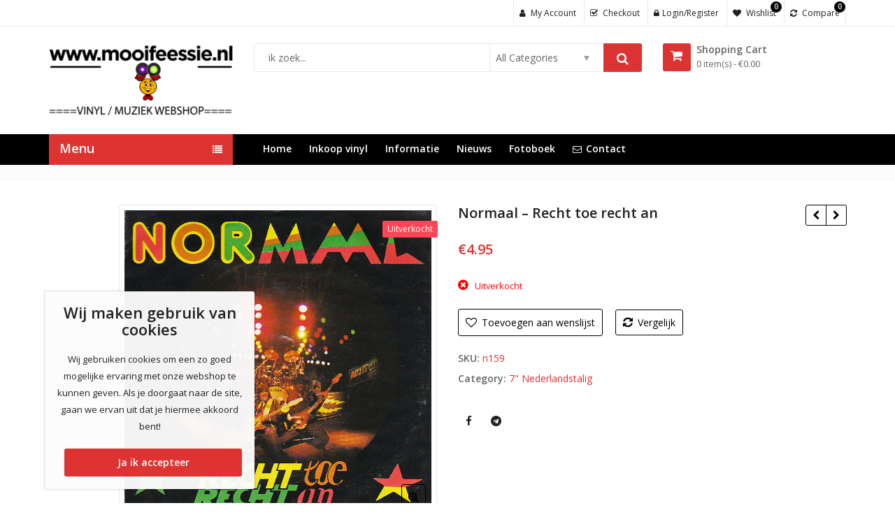

--- FILE ---
content_type: text/html; charset=UTF-8
request_url: https://www.mooifeessie.nl/product/normaal-recht-toe-recht-an/
body_size: 33764
content:
<!DOCTYPE html>
<html lang="nl-NL" >
<head>
	<meta charset="UTF-8">
	<meta name="viewport" content="width=device-width, initial-scale=1.0, maximum-scale=1.0, user-scalable=no">
	<link rel="profile" href="//gmpg.org/xfn/11">
	<link rel="pingback" href="https://www.mooifeessie.nl/xmlrpc.php">
				<link rel="icon" type="image/x-icon" href="https://www.mooifeessie.nl/wp-content/uploads/2019/05/favicon-mooifeessie.ico">
							<script>document.documentElement.className = document.documentElement.className + ' yes-js js_active js'</script>
			<meta name='robots' content='index, follow, max-image-preview:large, max-snippet:-1, max-video-preview:-1' />
	<style>img:is([sizes="auto" i], [sizes^="auto," i]) { contain-intrinsic-size: 3000px 1500px }</style>
	<script>window._wca = window._wca || [];</script>

	<!-- This site is optimized with the Yoast SEO plugin v26.8 - https://yoast.com/product/yoast-seo-wordpress/ -->
	<title>Normaal - Recht toe recht an - www.mooifeessie.nl</title>
	<link rel="canonical" href="https://www.mooifeessie.nl/product/normaal-recht-toe-recht-an/" />
	<meta property="og:locale" content="nl_NL" />
	<meta property="og:type" content="article" />
	<meta property="og:title" content="Normaal - Recht toe recht an - www.mooifeessie.nl" />
	<meta property="og:url" content="https://www.mooifeessie.nl/product/normaal-recht-toe-recht-an/" />
	<meta property="og:site_name" content="www.mooifeessie.nl" />
	<meta property="og:image" content="https://www.mooifeessie.nl/wp-content/uploads/2019/05/Normaal___Recht__520b3529ea56e.jpg" />
	<meta property="og:image:width" content="530" />
	<meta property="og:image:height" content="526" />
	<meta property="og:image:type" content="image/jpeg" />
	<meta name="twitter:card" content="summary_large_image" />
	<script type="application/ld+json" class="yoast-schema-graph">{"@context":"https://schema.org","@graph":[{"@type":"WebPage","@id":"https://www.mooifeessie.nl/product/normaal-recht-toe-recht-an/","url":"https://www.mooifeessie.nl/product/normaal-recht-toe-recht-an/","name":"Normaal - Recht toe recht an - www.mooifeessie.nl","isPartOf":{"@id":"https://www.mooifeessie.nl/#website"},"primaryImageOfPage":{"@id":"https://www.mooifeessie.nl/product/normaal-recht-toe-recht-an/#primaryimage"},"image":{"@id":"https://www.mooifeessie.nl/product/normaal-recht-toe-recht-an/#primaryimage"},"thumbnailUrl":"https://www.mooifeessie.nl/wp-content/uploads/2019/05/Normaal___Recht__520b3529ea56e.jpg","datePublished":"2019-05-09T07:06:10+00:00","breadcrumb":{"@id":"https://www.mooifeessie.nl/product/normaal-recht-toe-recht-an/#breadcrumb"},"inLanguage":"nl-NL","potentialAction":[{"@type":"ReadAction","target":["https://www.mooifeessie.nl/product/normaal-recht-toe-recht-an/"]}]},{"@type":"ImageObject","inLanguage":"nl-NL","@id":"https://www.mooifeessie.nl/product/normaal-recht-toe-recht-an/#primaryimage","url":"https://www.mooifeessie.nl/wp-content/uploads/2019/05/Normaal___Recht__520b3529ea56e.jpg","contentUrl":"https://www.mooifeessie.nl/wp-content/uploads/2019/05/Normaal___Recht__520b3529ea56e.jpg","width":530,"height":526},{"@type":"BreadcrumbList","@id":"https://www.mooifeessie.nl/product/normaal-recht-toe-recht-an/#breadcrumb","itemListElement":[{"@type":"ListItem","position":1,"name":"Home","item":"https://www.mooifeessie.nl/"},{"@type":"ListItem","position":2,"name":"Shop","item":"https://www.mooifeessie.nl/shop-2/"},{"@type":"ListItem","position":3,"name":"Normaal &#8211; Recht toe recht an"}]},{"@type":"WebSite","@id":"https://www.mooifeessie.nl/#website","url":"https://www.mooifeessie.nl/","name":"www.mooifeessie.nl","description":"","potentialAction":[{"@type":"SearchAction","target":{"@type":"EntryPoint","urlTemplate":"https://www.mooifeessie.nl/?s={search_term_string}"},"query-input":{"@type":"PropertyValueSpecification","valueRequired":true,"valueName":"search_term_string"}}],"inLanguage":"nl-NL"}]}</script>
	<!-- / Yoast SEO plugin. -->


<link rel='dns-prefetch' href='//stats.wp.com' />
<link rel='dns-prefetch' href='//fonts.googleapis.com' />
<link rel='preconnect' href='https://fonts.gstatic.com' crossorigin />
<link rel="alternate" type="application/rss+xml" title="www.mooifeessie.nl &raquo; feed" href="https://www.mooifeessie.nl/feed/" />
<link rel="alternate" type="application/rss+xml" title="www.mooifeessie.nl &raquo; reacties feed" href="https://www.mooifeessie.nl/comments/feed/" />

<link rel='stylesheet' id='zoo-cw-css' href='https://www.mooifeessie.nl/wp-content/plugins/clever-swatches/assets/css/clever-swatches-style.css?ver=6.8.3' type='text/css' media='all' />
<style id='wp-emoji-styles-inline-css' type='text/css'>

	img.wp-smiley, img.emoji {
		display: inline !important;
		border: none !important;
		box-shadow: none !important;
		height: 1em !important;
		width: 1em !important;
		margin: 0 0.07em !important;
		vertical-align: -0.1em !important;
		background: none !important;
		padding: 0 !important;
	}
</style>
<link rel='stylesheet' id='wp-block-library-css' href='https://www.mooifeessie.nl/wp-includes/css/dist/block-library/style.min.css?ver=6.8.3' type='text/css' media='all' />
<style id='wp-block-library-theme-inline-css' type='text/css'>
.wp-block-audio :where(figcaption){color:#555;font-size:13px;text-align:center}.is-dark-theme .wp-block-audio :where(figcaption){color:#ffffffa6}.wp-block-audio{margin:0 0 1em}.wp-block-code{border:1px solid #ccc;border-radius:4px;font-family:Menlo,Consolas,monaco,monospace;padding:.8em 1em}.wp-block-embed :where(figcaption){color:#555;font-size:13px;text-align:center}.is-dark-theme .wp-block-embed :where(figcaption){color:#ffffffa6}.wp-block-embed{margin:0 0 1em}.blocks-gallery-caption{color:#555;font-size:13px;text-align:center}.is-dark-theme .blocks-gallery-caption{color:#ffffffa6}:root :where(.wp-block-image figcaption){color:#555;font-size:13px;text-align:center}.is-dark-theme :root :where(.wp-block-image figcaption){color:#ffffffa6}.wp-block-image{margin:0 0 1em}.wp-block-pullquote{border-bottom:4px solid;border-top:4px solid;color:currentColor;margin-bottom:1.75em}.wp-block-pullquote cite,.wp-block-pullquote footer,.wp-block-pullquote__citation{color:currentColor;font-size:.8125em;font-style:normal;text-transform:uppercase}.wp-block-quote{border-left:.25em solid;margin:0 0 1.75em;padding-left:1em}.wp-block-quote cite,.wp-block-quote footer{color:currentColor;font-size:.8125em;font-style:normal;position:relative}.wp-block-quote:where(.has-text-align-right){border-left:none;border-right:.25em solid;padding-left:0;padding-right:1em}.wp-block-quote:where(.has-text-align-center){border:none;padding-left:0}.wp-block-quote.is-large,.wp-block-quote.is-style-large,.wp-block-quote:where(.is-style-plain){border:none}.wp-block-search .wp-block-search__label{font-weight:700}.wp-block-search__button{border:1px solid #ccc;padding:.375em .625em}:where(.wp-block-group.has-background){padding:1.25em 2.375em}.wp-block-separator.has-css-opacity{opacity:.4}.wp-block-separator{border:none;border-bottom:2px solid;margin-left:auto;margin-right:auto}.wp-block-separator.has-alpha-channel-opacity{opacity:1}.wp-block-separator:not(.is-style-wide):not(.is-style-dots){width:100px}.wp-block-separator.has-background:not(.is-style-dots){border-bottom:none;height:1px}.wp-block-separator.has-background:not(.is-style-wide):not(.is-style-dots){height:2px}.wp-block-table{margin:0 0 1em}.wp-block-table td,.wp-block-table th{word-break:normal}.wp-block-table :where(figcaption){color:#555;font-size:13px;text-align:center}.is-dark-theme .wp-block-table :where(figcaption){color:#ffffffa6}.wp-block-video :where(figcaption){color:#555;font-size:13px;text-align:center}.is-dark-theme .wp-block-video :where(figcaption){color:#ffffffa6}.wp-block-video{margin:0 0 1em}:root :where(.wp-block-template-part.has-background){margin-bottom:0;margin-top:0;padding:1.25em 2.375em}
</style>
<style id='classic-theme-styles-inline-css' type='text/css'>
/*! This file is auto-generated */
.wp-block-button__link{color:#fff;background-color:#32373c;border-radius:9999px;box-shadow:none;text-decoration:none;padding:calc(.667em + 2px) calc(1.333em + 2px);font-size:1.125em}.wp-block-file__button{background:#32373c;color:#fff;text-decoration:none}
</style>
<link rel='stylesheet' id='h5ap-audioplayer-style-css' href='https://www.mooifeessie.nl/wp-content/plugins/html5-audio-player/build/blocks/audioplayer/view.css?ver=2.5.0' type='text/css' media='all' />
<link rel='stylesheet' id='h5ap-radio-player-style-css' href='https://www.mooifeessie.nl/wp-content/plugins/html5-audio-player/build/blocks/radio-player/view.css?ver=2.5.0' type='text/css' media='all' />
<link rel='stylesheet' id='mediaelement-css' href='https://www.mooifeessie.nl/wp-includes/js/mediaelement/mediaelementplayer-legacy.min.css?ver=4.2.17' type='text/css' media='all' />
<link rel='stylesheet' id='wp-mediaelement-css' href='https://www.mooifeessie.nl/wp-includes/js/mediaelement/wp-mediaelement.min.css?ver=6.8.3' type='text/css' media='all' />
<style id='jetpack-sharing-buttons-style-inline-css' type='text/css'>
.jetpack-sharing-buttons__services-list{display:flex;flex-direction:row;flex-wrap:wrap;gap:0;list-style-type:none;margin:5px;padding:0}.jetpack-sharing-buttons__services-list.has-small-icon-size{font-size:12px}.jetpack-sharing-buttons__services-list.has-normal-icon-size{font-size:16px}.jetpack-sharing-buttons__services-list.has-large-icon-size{font-size:24px}.jetpack-sharing-buttons__services-list.has-huge-icon-size{font-size:36px}@media print{.jetpack-sharing-buttons__services-list{display:none!important}}.editor-styles-wrapper .wp-block-jetpack-sharing-buttons{gap:0;padding-inline-start:0}ul.jetpack-sharing-buttons__services-list.has-background{padding:1.25em 2.375em}
</style>
<link rel='stylesheet' id='yith-wcan-shortcodes-css' href='https://www.mooifeessie.nl/wp-content/plugins/yith-woocommerce-ajax-navigation/assets/css/shortcodes.css?ver=5.16.0' type='text/css' media='all' />
<style id='yith-wcan-shortcodes-inline-css' type='text/css'>
:root{
	--yith-wcan-filters_colors_titles: #434343;
	--yith-wcan-filters_colors_background: #FFFFFF;
	--yith-wcan-filters_colors_accent: #A7144C;
	--yith-wcan-filters_colors_accent_r: 167;
	--yith-wcan-filters_colors_accent_g: 20;
	--yith-wcan-filters_colors_accent_b: 76;
	--yith-wcan-color_swatches_border_radius: 100%;
	--yith-wcan-color_swatches_size: 30px;
	--yith-wcan-labels_style_background: #FFFFFF;
	--yith-wcan-labels_style_background_hover: #A7144C;
	--yith-wcan-labels_style_background_active: #A7144C;
	--yith-wcan-labels_style_text: #434343;
	--yith-wcan-labels_style_text_hover: #FFFFFF;
	--yith-wcan-labels_style_text_active: #FFFFFF;
	--yith-wcan-anchors_style_text: #434343;
	--yith-wcan-anchors_style_text_hover: #A7144C;
	--yith-wcan-anchors_style_text_active: #A7144C;
}
</style>
<link rel='stylesheet' id='jquery-selectBox-css' href='https://www.mooifeessie.nl/wp-content/plugins/yith-woocommerce-wishlist/assets/css/jquery.selectBox.css?ver=1.2.0' type='text/css' media='all' />
<link rel='stylesheet' id='woocommerce_prettyPhoto_css-css' href='//www.mooifeessie.nl/wp-content/plugins/woocommerce/assets/css/prettyPhoto.css?ver=3.1.6' type='text/css' media='all' />
<link rel='stylesheet' id='yith-wcwl-main-css' href='https://www.mooifeessie.nl/wp-content/plugins/yith-woocommerce-wishlist/assets/css/style.css?ver=4.11.0' type='text/css' media='all' />
<style id='yith-wcwl-main-inline-css' type='text/css'>
 :root { --rounded-corners-radius: 16px; --add-to-cart-rounded-corners-radius: 16px; --feedback-duration: 3s } 
 :root { --rounded-corners-radius: 16px; --add-to-cart-rounded-corners-radius: 16px; --feedback-duration: 3s } 
</style>
<link rel='stylesheet' id='bplugins-plyrio-css' href='https://www.mooifeessie.nl/wp-content/plugins/html5-audio-player/assets/css/plyr-v3.7.2.css?ver=3.7.2' type='text/css' media='all' />
<style id='global-styles-inline-css' type='text/css'>
:root{--wp--preset--aspect-ratio--square: 1;--wp--preset--aspect-ratio--4-3: 4/3;--wp--preset--aspect-ratio--3-4: 3/4;--wp--preset--aspect-ratio--3-2: 3/2;--wp--preset--aspect-ratio--2-3: 2/3;--wp--preset--aspect-ratio--16-9: 16/9;--wp--preset--aspect-ratio--9-16: 9/16;--wp--preset--color--black: #000000;--wp--preset--color--cyan-bluish-gray: #abb8c3;--wp--preset--color--white: #ffffff;--wp--preset--color--pale-pink: #f78da7;--wp--preset--color--vivid-red: #cf2e2e;--wp--preset--color--luminous-vivid-orange: #ff6900;--wp--preset--color--luminous-vivid-amber: #fcb900;--wp--preset--color--light-green-cyan: #7bdcb5;--wp--preset--color--vivid-green-cyan: #00d084;--wp--preset--color--pale-cyan-blue: #8ed1fc;--wp--preset--color--vivid-cyan-blue: #0693e3;--wp--preset--color--vivid-purple: #9b51e0;--wp--preset--gradient--vivid-cyan-blue-to-vivid-purple: linear-gradient(135deg,rgba(6,147,227,1) 0%,rgb(155,81,224) 100%);--wp--preset--gradient--light-green-cyan-to-vivid-green-cyan: linear-gradient(135deg,rgb(122,220,180) 0%,rgb(0,208,130) 100%);--wp--preset--gradient--luminous-vivid-amber-to-luminous-vivid-orange: linear-gradient(135deg,rgba(252,185,0,1) 0%,rgba(255,105,0,1) 100%);--wp--preset--gradient--luminous-vivid-orange-to-vivid-red: linear-gradient(135deg,rgba(255,105,0,1) 0%,rgb(207,46,46) 100%);--wp--preset--gradient--very-light-gray-to-cyan-bluish-gray: linear-gradient(135deg,rgb(238,238,238) 0%,rgb(169,184,195) 100%);--wp--preset--gradient--cool-to-warm-spectrum: linear-gradient(135deg,rgb(74,234,220) 0%,rgb(151,120,209) 20%,rgb(207,42,186) 40%,rgb(238,44,130) 60%,rgb(251,105,98) 80%,rgb(254,248,76) 100%);--wp--preset--gradient--blush-light-purple: linear-gradient(135deg,rgb(255,206,236) 0%,rgb(152,150,240) 100%);--wp--preset--gradient--blush-bordeaux: linear-gradient(135deg,rgb(254,205,165) 0%,rgb(254,45,45) 50%,rgb(107,0,62) 100%);--wp--preset--gradient--luminous-dusk: linear-gradient(135deg,rgb(255,203,112) 0%,rgb(199,81,192) 50%,rgb(65,88,208) 100%);--wp--preset--gradient--pale-ocean: linear-gradient(135deg,rgb(255,245,203) 0%,rgb(182,227,212) 50%,rgb(51,167,181) 100%);--wp--preset--gradient--electric-grass: linear-gradient(135deg,rgb(202,248,128) 0%,rgb(113,206,126) 100%);--wp--preset--gradient--midnight: linear-gradient(135deg,rgb(2,3,129) 0%,rgb(40,116,252) 100%);--wp--preset--font-size--small: 13px;--wp--preset--font-size--medium: 20px;--wp--preset--font-size--large: 36px;--wp--preset--font-size--x-large: 42px;--wp--preset--spacing--20: 0.44rem;--wp--preset--spacing--30: 0.67rem;--wp--preset--spacing--40: 1rem;--wp--preset--spacing--50: 1.5rem;--wp--preset--spacing--60: 2.25rem;--wp--preset--spacing--70: 3.38rem;--wp--preset--spacing--80: 5.06rem;--wp--preset--shadow--natural: 6px 6px 9px rgba(0, 0, 0, 0.2);--wp--preset--shadow--deep: 12px 12px 50px rgba(0, 0, 0, 0.4);--wp--preset--shadow--sharp: 6px 6px 0px rgba(0, 0, 0, 0.2);--wp--preset--shadow--outlined: 6px 6px 0px -3px rgba(255, 255, 255, 1), 6px 6px rgba(0, 0, 0, 1);--wp--preset--shadow--crisp: 6px 6px 0px rgba(0, 0, 0, 1);}:where(.is-layout-flex){gap: 0.5em;}:where(.is-layout-grid){gap: 0.5em;}body .is-layout-flex{display: flex;}.is-layout-flex{flex-wrap: wrap;align-items: center;}.is-layout-flex > :is(*, div){margin: 0;}body .is-layout-grid{display: grid;}.is-layout-grid > :is(*, div){margin: 0;}:where(.wp-block-columns.is-layout-flex){gap: 2em;}:where(.wp-block-columns.is-layout-grid){gap: 2em;}:where(.wp-block-post-template.is-layout-flex){gap: 1.25em;}:where(.wp-block-post-template.is-layout-grid){gap: 1.25em;}.has-black-color{color: var(--wp--preset--color--black) !important;}.has-cyan-bluish-gray-color{color: var(--wp--preset--color--cyan-bluish-gray) !important;}.has-white-color{color: var(--wp--preset--color--white) !important;}.has-pale-pink-color{color: var(--wp--preset--color--pale-pink) !important;}.has-vivid-red-color{color: var(--wp--preset--color--vivid-red) !important;}.has-luminous-vivid-orange-color{color: var(--wp--preset--color--luminous-vivid-orange) !important;}.has-luminous-vivid-amber-color{color: var(--wp--preset--color--luminous-vivid-amber) !important;}.has-light-green-cyan-color{color: var(--wp--preset--color--light-green-cyan) !important;}.has-vivid-green-cyan-color{color: var(--wp--preset--color--vivid-green-cyan) !important;}.has-pale-cyan-blue-color{color: var(--wp--preset--color--pale-cyan-blue) !important;}.has-vivid-cyan-blue-color{color: var(--wp--preset--color--vivid-cyan-blue) !important;}.has-vivid-purple-color{color: var(--wp--preset--color--vivid-purple) !important;}.has-black-background-color{background-color: var(--wp--preset--color--black) !important;}.has-cyan-bluish-gray-background-color{background-color: var(--wp--preset--color--cyan-bluish-gray) !important;}.has-white-background-color{background-color: var(--wp--preset--color--white) !important;}.has-pale-pink-background-color{background-color: var(--wp--preset--color--pale-pink) !important;}.has-vivid-red-background-color{background-color: var(--wp--preset--color--vivid-red) !important;}.has-luminous-vivid-orange-background-color{background-color: var(--wp--preset--color--luminous-vivid-orange) !important;}.has-luminous-vivid-amber-background-color{background-color: var(--wp--preset--color--luminous-vivid-amber) !important;}.has-light-green-cyan-background-color{background-color: var(--wp--preset--color--light-green-cyan) !important;}.has-vivid-green-cyan-background-color{background-color: var(--wp--preset--color--vivid-green-cyan) !important;}.has-pale-cyan-blue-background-color{background-color: var(--wp--preset--color--pale-cyan-blue) !important;}.has-vivid-cyan-blue-background-color{background-color: var(--wp--preset--color--vivid-cyan-blue) !important;}.has-vivid-purple-background-color{background-color: var(--wp--preset--color--vivid-purple) !important;}.has-black-border-color{border-color: var(--wp--preset--color--black) !important;}.has-cyan-bluish-gray-border-color{border-color: var(--wp--preset--color--cyan-bluish-gray) !important;}.has-white-border-color{border-color: var(--wp--preset--color--white) !important;}.has-pale-pink-border-color{border-color: var(--wp--preset--color--pale-pink) !important;}.has-vivid-red-border-color{border-color: var(--wp--preset--color--vivid-red) !important;}.has-luminous-vivid-orange-border-color{border-color: var(--wp--preset--color--luminous-vivid-orange) !important;}.has-luminous-vivid-amber-border-color{border-color: var(--wp--preset--color--luminous-vivid-amber) !important;}.has-light-green-cyan-border-color{border-color: var(--wp--preset--color--light-green-cyan) !important;}.has-vivid-green-cyan-border-color{border-color: var(--wp--preset--color--vivid-green-cyan) !important;}.has-pale-cyan-blue-border-color{border-color: var(--wp--preset--color--pale-cyan-blue) !important;}.has-vivid-cyan-blue-border-color{border-color: var(--wp--preset--color--vivid-cyan-blue) !important;}.has-vivid-purple-border-color{border-color: var(--wp--preset--color--vivid-purple) !important;}.has-vivid-cyan-blue-to-vivid-purple-gradient-background{background: var(--wp--preset--gradient--vivid-cyan-blue-to-vivid-purple) !important;}.has-light-green-cyan-to-vivid-green-cyan-gradient-background{background: var(--wp--preset--gradient--light-green-cyan-to-vivid-green-cyan) !important;}.has-luminous-vivid-amber-to-luminous-vivid-orange-gradient-background{background: var(--wp--preset--gradient--luminous-vivid-amber-to-luminous-vivid-orange) !important;}.has-luminous-vivid-orange-to-vivid-red-gradient-background{background: var(--wp--preset--gradient--luminous-vivid-orange-to-vivid-red) !important;}.has-very-light-gray-to-cyan-bluish-gray-gradient-background{background: var(--wp--preset--gradient--very-light-gray-to-cyan-bluish-gray) !important;}.has-cool-to-warm-spectrum-gradient-background{background: var(--wp--preset--gradient--cool-to-warm-spectrum) !important;}.has-blush-light-purple-gradient-background{background: var(--wp--preset--gradient--blush-light-purple) !important;}.has-blush-bordeaux-gradient-background{background: var(--wp--preset--gradient--blush-bordeaux) !important;}.has-luminous-dusk-gradient-background{background: var(--wp--preset--gradient--luminous-dusk) !important;}.has-pale-ocean-gradient-background{background: var(--wp--preset--gradient--pale-ocean) !important;}.has-electric-grass-gradient-background{background: var(--wp--preset--gradient--electric-grass) !important;}.has-midnight-gradient-background{background: var(--wp--preset--gradient--midnight) !important;}.has-small-font-size{font-size: var(--wp--preset--font-size--small) !important;}.has-medium-font-size{font-size: var(--wp--preset--font-size--medium) !important;}.has-large-font-size{font-size: var(--wp--preset--font-size--large) !important;}.has-x-large-font-size{font-size: var(--wp--preset--font-size--x-large) !important;}
:where(.wp-block-post-template.is-layout-flex){gap: 1.25em;}:where(.wp-block-post-template.is-layout-grid){gap: 1.25em;}
:where(.wp-block-columns.is-layout-flex){gap: 2em;}:where(.wp-block-columns.is-layout-grid){gap: 2em;}
:root :where(.wp-block-pullquote){font-size: 1.5em;line-height: 1.6;}
</style>
<link rel='stylesheet' id='contact-form-7-css' href='https://www.mooifeessie.nl/wp-content/plugins/contact-form-7/includes/css/styles.css?ver=6.1.4' type='text/css' media='all' />
<link rel='stylesheet' id='h5ap-public-css' href='https://www.mooifeessie.nl/wp-content/plugins/html5-audio-player/assets/css/style.css?ver=2.5.3' type='text/css' media='all' />
<link rel='stylesheet' id='redux-extendify-styles-css' href='https://www.mooifeessie.nl/wp-content/plugins/pl-emallshop-extensions/inc/admin/redux-core/assets/css/extendify-utilities.css?ver=4.4.1' type='text/css' media='all' />
<link rel='stylesheet' id='cookie-notice-front-css' href='https://www.mooifeessie.nl/wp-content/plugins/pl-emallshop-extensions/assets/css/cookie-notice.css?ver=6.8.3' type='text/css' media='all' />
<link rel='stylesheet' id='photoswipe-css' href='https://www.mooifeessie.nl/wp-content/plugins/woocommerce/assets/css/photoswipe/photoswipe.min.css?ver=10.4.3' type='text/css' media='all' />
<link rel='stylesheet' id='photoswipe-default-skin-css' href='https://www.mooifeessie.nl/wp-content/plugins/woocommerce/assets/css/photoswipe/default-skin/default-skin.min.css?ver=10.4.3' type='text/css' media='all' />
<style id='woocommerce-inline-inline-css' type='text/css'>
.woocommerce form .form-row .required { visibility: visible; }
</style>
<link rel='stylesheet' id='mollie-applepaydirect-css' href='https://www.mooifeessie.nl/wp-content/plugins/mollie-payments-for-woocommerce/public/css/mollie-applepaydirect.min.css?ver=1769161545' type='text/css' media='screen' />
<link rel='stylesheet' id='jquery-fixedheadertable-style-css' href='https://www.mooifeessie.nl/wp-content/plugins/yith-woocommerce-compare/assets/css/jquery.dataTables.css?ver=1.10.18' type='text/css' media='all' />
<link rel='stylesheet' id='yith_woocompare_page-css' href='https://www.mooifeessie.nl/wp-content/plugins/yith-woocommerce-compare/assets/css/compare.css?ver=3.6.0' type='text/css' media='all' />
<link rel='stylesheet' id='yith-woocompare-widget-css' href='https://www.mooifeessie.nl/wp-content/plugins/yith-woocommerce-compare/assets/css/widget.css?ver=3.6.0' type='text/css' media='all' />
<link rel='stylesheet' id='bsf-Defaults-css' href='https://www.mooifeessie.nl/wp-content/uploads/smile_fonts/Defaults/Defaults.css?ver=3.21.2' type='text/css' media='all' />
<link rel="preload" as="style" href="https://fonts.googleapis.com/css?family=Open%20Sans:300,400,500,600,700,800,300italic,400italic,500italic,600italic,700italic,800italic&#038;display=swap&#038;ver=1709589533" /><link rel="stylesheet" href="https://fonts.googleapis.com/css?family=Open%20Sans:300,400,500,600,700,800,300italic,400italic,500italic,600italic,700italic,800italic&#038;display=swap&#038;ver=1709589533" media="print" onload="this.media='all'"><noscript><link rel="stylesheet" href="https://fonts.googleapis.com/css?family=Open%20Sans:300,400,500,600,700,800,300italic,400italic,500italic,600italic,700italic,800italic&#038;display=swap&#038;ver=1709589533" /></noscript><link rel='stylesheet' id='parent-style-css' href='https://www.mooifeessie.nl/wp-content/themes/emallshop/style.css?ver=6.8.3' type='text/css' media='all' />
<link rel='stylesheet' id='child-style-css' href='https://www.mooifeessie.nl/wp-content/themes/emallshop-child/style.css?ver=6.8.3' type='text/css' media='all' />
<link rel='stylesheet' id='emallshop-style-css' href='https://www.mooifeessie.nl/wp-content/themes/emallshop/style.css?ver=6.8.3' type='text/css' media='all' />
<link rel='stylesheet' id='bootstrap-css' href='https://www.mooifeessie.nl/wp-content/themes/emallshop/assets/css/bootstrap.min.css?ver=3.4.1' type='text/css' media='all' />
<link rel='stylesheet' id='font-awesome-css' href='https://www.mooifeessie.nl/wp-content/themes/emallshop/assets/css/font-awesome.min.css?ver=4.6.3' type='text/css' media='all' />
<link rel='stylesheet' id='emallshop-woocommerce-css' href='https://www.mooifeessie.nl/wp-content/themes/emallshop/assets/css/woocommerce.css?ver=6.8.3' type='text/css' media='all' />
<link rel='stylesheet' id='emallshop-woocommerce-layout-css' href='https://www.mooifeessie.nl/wp-content/themes/emallshop/assets/css/woocommerce-layout.css?ver=6.8.3' type='text/css' media='all' />
<link rel='stylesheet' id='owl-carousel-css' href='https://www.mooifeessie.nl/wp-content/themes/emallshop/assets/css/owl.carousel.min.css?ver=2.2.1' type='text/css' media='all' />
<link rel='stylesheet' id='owl-theme-default-css' href='https://www.mooifeessie.nl/wp-content/themes/emallshop/assets/css/owl.theme.default.min.css?ver=2.2.1' type='text/css' media='all' />
<link rel='stylesheet' id='slick-css' href='https://www.mooifeessie.nl/wp-content/themes/emallshop/assets/css/slick.css?ver=6.8.3' type='text/css' media='all' />
<link rel='stylesheet' id='magnific-popup-css' href='https://www.mooifeessie.nl/wp-content/themes/emallshop/assets/css/magnific-popup.css?ver=1.1.0' type='text/css' media='all' />
<link rel='stylesheet' id='animate-css' href='https://www.mooifeessie.nl/wp-content/themes/emallshop/assets/css/animate.min.css?ver=3.7.2' type='text/css' media='all' />
<link rel='stylesheet' id='emallshop-base-css' href='https://www.mooifeessie.nl/wp-content/themes/emallshop/assets/css/style.css?ver=6.8.3' type='text/css' media='all' />
<style id='emallshop-base-inline-css' type='text/css'>

	/*
	* Theme Font
	*/
	body,
	button,
	input,
	select,
	textarea {
		font-family:Open Sans !important;
		font-size:14px;
		font-weight:400;
	}
	::-webkit-input-placeholder {
		font-family:Open Sans;
	}
	:-moz-placeholder {
		font-family:Open Sans;
	}
	::-moz-placeholder {
		font-family:Open Sans;
	}
	:-ms-input-placeholder {
		font-family:Open Sans;
	}
	
	/* 
	* page width
	*/
	.wrapper.boxed-layout, .wrapper .container{
		width:1170px;
	}
	
	/* 
	* Body color Scheme 
	*/
	body{
		color:#656565;
	}
	h1, h2, h3, h4, h5, h6{
		color:#212121;
	}
	a, .woocommerce ul.cart_list li a, .emallshop-vertical-menu.main-navigation > li > a{
		color:#212121;
	}
	a:hover, a:focus, #header .header-cart-content .cart-item-detail a:hover, .category-entry:hover .category-content a, .entry-media .post-link:hover a, .woocommerce ul.cart_list li a:hover, .entry-footer a:hover, .entry-title a:hover, .emallshop-vertical-menu.main-navigation > li > a:hover, .header-navigation .emallshop-vertical-menu.main-navigation > li.menu-item-has-children:hover > a, .header-navigation .emallshop-vertical-menu.main-navigation li.current-menu-ancestor > a, .header-navigation .emallshop-vertical-menu.main-navigation li.current-page-ancestor > a, .header-navigation .emallshop-vertical-menu.main-navigation > li.current_page_item > a {
		color:#dd3333;
	}
	.header-cart-content .cart_list.product_list_widget .mini_cart_item_title, .header-cart-content .cart_list.product_list_widget .empty, .header-cart-content .total, .header-cart-content .header_shopping_cart, .wishlist_table.images_grid li .item-details table.item-details-table td.label, .wishlist_table.mobile li .item-details table.item-details-table td.label, .wishlist_table.mobile li table.additional-info td.label, .wishlist_table.modern_grid li .item-details table.item-details-table td.label, .woocommerce .single-product-entry ul.zoo-cw-variations li .label label{
		color:#656565;
	}
	.product_list_widget .mini_cart_item .quantity, .woocommerce.widget_shopping_cart .total .amount, .header-cart-content .header_shopping_cart p.total .amount, .woocommerce ul.products .product-entry .product-content .price, .widget .product-price, .widget .product-categories li.current-cat-parent > a, .widget .product-categories li.current-cat-parent > span, .widget .product-categories li.current-cat > a, .widget .product-categories li.current-cat > span, .woocommerce .single-product-entry .product-price .price, .woocommerce .single-product-entry .single_variation .price, .single-product-entry .entry-summary .product-title-price .amount, .single-product-entry .entry-summary .product-title-price del, .single-product-entry .entry-summary .product-title-price ins, .entry-content .more-link, .portfolio-content .more-link, .services ul.services .service-item i, .entry-footer a, .entry-title a, .woocommerce .woocommerce-pagination ul.page-numbers span,.woocommerce .woocommerce-pagination ul.page-numbers a, .wcv_pagination .page-numbers span, .wcv_pagination .page-numbers a, .woocommerce ul.products .product-buttons .quickview:before, .woocommerce  ul.products .product-image .quickview-button a, .category-content, .category_and_sub_category_box .show-all-cate a, .categories-slider-content.sub_category_box .show-all-cate a, .entry-day, .woocommerce .single-product-entry .entry-summary .product_meta .sku_wrapper span, .woocommerce .single-product-entry .entry-summary .product_meta .brand_in a, .woocommerce .single-product-entry .entry-summary .product_meta .posted_in a, .woocommerce .single-product-entry .entry-summary .product_meta .tagged_as a, article.post .entry-header h2, .comment-list .comment-reply-link, .portfolio-list .portfolioFilter a, .portfolio-skill a, .entry-information ul p i, .portfolio-list .effect4 .portfolio-content, .header-middle .customer-support, .posts-navigation .pagination > li > a, .posts-navigation .pagination > li > span, .live-search-results .search-product-price, .dokan-pagination-container .dokan-pagination li a, .widget .woocommerce-Price-amount, .woocommerce div.product p.price, .woocommerce div.product span.price, table.group_table .label, table.group_table .price, .price.user-login a{
		color:#dd3333;
	}
	.product-toolbar .gridlist-toggle > a, .woocommerce ul.products .product-buttons .compare:before, .woocommerce ul.products .product-buttons .add_to_wishlist:before, .woocommerce ul.products .product-buttons .yith-wcwl-add-to-wishlist-button:before, .woocommerce ul.products .yith-wcwl-wishlistaddedbrowse a:before, .woocommerce ul.products .yith-wcwl-wishlistexistsbrowse a:before,  .woocommerce ul.products .yith-add-to-wishlist-button-block .yith-wcwl-add-to-wishlist-button--added:before, .woocommerce ul.products .product-content .product-buttons .quickview:before, .owl-theme .owl-nav .owl-prev, .owl-theme .owl-nav .owl-next, .single-product-entry .slick-arrow:before, .woocommerce-product-gallery__trigger:before, .single-product-entry .entry-summary .product-navbar, .woocommerce .single-product-entry .entry-summary .compare, .woocommerce .single-product-entry .entry-summary .yith-wcwl-add-to-wishlist a, .woocommerce .single-product-entry .entry-summary .yith-add-to-wishlist-button-block a, .single-product-entry .entry-summary .product_meta .brand_in a:hover, .single-product-entry .entry-summary .product_meta .posted_in a:hover, .single-product-entry .entry-summary .product_meta .tagged_as a:hover, .post-navigation a, .header-post-navigation .nav-links li a, .woocommerce .widget_layered_nav ul.yith-wcan-label li a, .woocommerce-page .widget_layered_nav ul.yith-wcan-label li a, .woocommerce .widget_layered_nav ul.yith-wcan-label li span, .woocommerce-page .widget_layered_nav ul.yith-wcan-label li span, .footer .widget  ul.services .service-icon, .woocommerce ul.products .product-entry .product-content a:hover h3, article .hover-overlay-btn a i{
		color:#000000;
	}
	button, .button, input[type="button"], input[type="reset"], input[type="submit"], .wp-block-search__button, .woocommerce #respond input#submit.alt, .woocommerce a.button.alt, .woocommerce button.button.alt, .woocommerce input.button.alt, .widget .tagcloud a:hover, .woocommerce div.product .woocommerce-tabs ul.tabs li.active, .woocommerce  ul.products .product-content .product-buttons .product-cart a.added_to_cart, .pagination .page-numbers.current, .lmp_load_more_button .lmp_button, .cwallowcookies.button, .entry-content .more-link:hover, .entry-summary .more-link:hover, .portfolio-content .more-link:hover, .entry-media blockquote, .entry-media .post-link, .woocommerce .woocommerce-pagination ul.page-numbers span.current, .woocommerce .woocommerce-pagination ul.page-numbers a:hover, .wcv_pagination .page-numbers span.current, .wcv_pagination .page-numbers a:hover, .widget_price_filter .ui-slider .ui-slider-handle, .product-section .section-tab .nav-tabs li a:hover, .product-section .section-tab .nav-tabs li.active a, .testimonials .quote-content p, .testimonials-list .quote-content p, .entry-date .entry-month, .back-to-top, .portfolio-list .portfolioFilter a.current, .portfolio-list .portfolioFilter a:hover, .portfolio-list .effect1 .hentry:hover .portfolio-content, .portfolio-list .effect2 .hentry:hover .portfolio-content, .portfolio-list .effect3 .hentry:hover .portfolio-content, .woocommerce-MyAccount-navigation > ul li a, .header-cart-content .cart-style-1 .cart-icon, .header-cart-content .heading-cart.cart-style-3 > i, .posts-navigation .pagination > li:hover > a, .topbar-notification .news-title, .owl-nav .owl-prev:hover, .owl-nav .owl-next:hover, .product-items li.product .product-image .owl-theme .owl-controls .owl-dot.active span, .product-items li.product .product-image .owl-theme .owl-controls.clickable .owl-dot:hover span, .woocommerce  ul.products.product-style3.grid-view li.product:hover .product-buttons .product-cart a, .woocommerce  ul.products.product-style3.product-carousel li.product:hover .product-buttons .product-cart a, .dokan-dashboard .dokan-dash-sidebar ul.dokan-dashboard-menu, input.dokan-btn-theme[type="submit"], a.dokan-btn-theme, .dokan-btn-theme, .dokan-single-store .profile-frame, .pagination-wrap ul.pagination > li > a:hover, .pagination-wrap ul.pagination > li > span.current, .dokan-pagination-container .dokan-pagination li:hover a, .dokan-pagination-container .dokan-pagination li.active a, input.dokan-btn-default[type="submit"], a.dokan-btn-default, .dokan-btn-default, .search-box-wrapper .search-box, .mobile-nav-tabs li.active{
		background-color:#dd3333;
	}
	.woocommerce .selectBox-options li.selectBox-selected a{
		background-color:#dd3333 !important;
	}
	.category-menu .category-menu-title, button:hover, .button:hover, input[type="button"]:hover, input[type="reset"]:hover, input[type="submit"]:hover,  input[type="submit"]:focus, .woocommerce #respond input#submit.alt:hover, .woocommerce a.button.alt:hover, .woocommerce button.button.alt:hover, .woocommerce input.button.alt:hover, .live-search-results .autocomplete-suggestion:hover, .live-search-results .autocomplete-suggestion.autocomplete-selected, .lmp_load_more_button .lmp_button:hover, .cwallowcookies.button:hover, .cwcookiesmoreinfo.button:hover, .product-toolbar .gridlist-toggle .grid-view.active, .product-toolbar .gridlist-toggle .grid-view:hover, .product-toolbar .gridlist-toggle .list-view.active, .product-toolbar .gridlist-toggle .list-view:hover, .woocommerce ul.products .product-buttons .compare:hover, .woocommerce ul.products .product-buttons .compare.added, .woocommerce ul.products .product-buttons .add_to_wishlist:hover, .woocommerce ul.products .product-buttons .yith-wcwl-add-to-wishlist-button:hover, .woocommerce ul.products .yith-wcwl-wishlistaddedbrowse a, .woocommerce ul.products .yith-wcwl-wishlistexistsbrowse a, .woocommerce ul.products .yith-add-to-wishlist-button-block .yith-wcwl-add-to-wishlist-button--added, .woocommerce ul.products .product-content .product-buttons .quickview:hover, .owl-theme .owl-dots .owl-dot.active span, .owl-theme .owl-dots .owl-dot:hover span, .owl-theme .owl-nav .owl-prev:hover, .owl-theme .owl-nav .owl-next:hover, .woocommerce .widget_price_filter .ui-slider .ui-slider-range, .countdown .countdown-section, .single-product-entry .slick-slider .slick-prev:hover, .single-product-entry .slick-slider .slick-next:hover, .woocommerce-product-gallery__trigger:hover:before, .woocommerce .single-product-entry .entry-summary .yith-wcwl-add-to-wishlist:hover, .woocommerce .single-product-entry .entry-summary .yith-add-to-wishlist-button-block:hover, .woocommerce .single-product-entry .entry-summary .yith-wcwl-add-to-wishlist:hover a, .woocommerce .single-product-entry .entry-summary .yith-add-to-wishlist-button-block:hover a, .woocommerce .single-product-entry .entry-summary .compare:hover, .single-product-entry .entry-summary .product-prev:hover .product-navbar, .single-product-entry .entry-summary .product-next:hover .product-navbar, .back-to-top:hover, .post-navigation .nav-previous:hover, .post-navigation .nav-next:hover, .header-post-navigation .nav-links li:hover, .portfolio-content .project-url a, .woocommerce-MyAccount-navigation > ul li a:hover, .topbar-cart .mini-cart-count, .header-cart-content .cart-style-2 .mini-cart-count,.header-wishlist .wishlist-count,.navbar-icon .wishlist-count,.navbar-icon .compare-count,.header-compare .compare-count, .navbar-icon .cart-count, .topbar-cart .mini-cart-count, .header-navigation .header-cart-content .cart-style-1 .cart-icon, .header-navigation .header-cart-content .heading-cart.cart-style-3 > i, .woocommerce .widget_layered_nav ul.yith-wcan-label li a:hover, .woocommerce-page .widget_layered_nav ul.yith-wcan-label li a:hover, .woocommerce .widget_layered_nav ul.yith-wcan-label li.chosen a, .woocommerce-page .widget_layered_nav ul.yith-wcan-label li.chosen a, .product-items li.product .product-image .owl-nav .owl-prev, .product-items li.product .product-image .owl-nav .owl-next, article .hover-overlay-btn a i:hover, .hover-overlay-buttons .icon-animation:hover, .dokan-dashboard .dokan-dash-sidebar ul.dokan-dashboard-menu li:hover, .dokan-dashboard .dokan-dash-sidebar ul.dokan-dashboard-menu li.active, .dokan-dashboard .dokan-dash-sidebar ul.dokan-dashboard-menu li.dokan-common-links a:hover, input.dokan-btn-theme[type="submit"]:hover, a.dokan-btn-theme:hover, .dokan-btn-theme:hover, input.dokan-btn-theme[type="submit"]:focus, a.dokan-btn-theme:focus, .dokan-btn-theme:focus, input.dokan-btn-theme[type="submit"]:active, a.dokan-btn-theme:active, .dokan-btn-theme:active, input.dokan-btn-theme.active[type="submit"], a.dokan-btn-theme.active, .dokan-btn-theme.active, .open .dropdown-toggleinput.dokan-btn-theme[type="submit"], .open .dropdown-togglea.dokan-btn-theme, .open .dropdown-toggle.dokan-btn-theme, .dokan-single-store .profile-frame .profile-info-box .profile-info-summery-wrapper .profile-info-summery, input.dokan-btn-default[type="submit"]:hover, a.dokan-btn-default:hover, .dokan-btn-default:hover{
		background-color:#000000;
	}
	.woocommerce .selectBox-options li.selectBox-hover a{
		background-color:#000000 !important;
	}
	.product-section .section-header .section-title h3:before, .widget-section .widget-title h3:before, .testimonials-section .section-header .section-title h3:before, .widget .tagcloud a:hover, .woocommerce div.product .woocommerce-tabs ul.tabs li.active, .woocommerce div.product div.products h2 span:before, .cart-collaterals .cross-sells h2 span:before, .social-share h3 span:before, .navigation h3 span:before, .related-posts h3 span:before,.related-portfolios h3 span:before , #yith-wcwl-popup-message, .pagination .page-numbers.current, .entry-content .more-link:hover, .entry-summary .more-link:hover, .woocommerce .woocommerce-pagination ul.page-numbers span.current, .woocommerce .woocommerce-pagination ul.page-numbers a:hover, .wcv_pagination .page-numbers span.current, .wcv_pagination .page-numbers a:hover, .product-section .section-tab .nav-tabs li a:hover, .product-section .section-tab .nav-tabs li.active a, .portfolio-list .portfolioFilter a.current, .portfolio-list .portfolioFilter a:hover, .portfolio-list .default_effect .portfolio-content, .related-portfolios .default_effect .portfolio-content, .posts-navigation .pagination > li:hover > a, .newsletter-section .section-header .section-title h3:before, .owl-nav .owl-prev:hover, .owl-nav .owl-next:hover, input.dokan-btn-theme[type="submit"], a.dokan-btn-theme, .dokan-btn-theme, input.dokan-btn-default[type="submit"], a.dokan-btn-default, .dokan-btn-default, .zoo-cw-active.zoo-cw-attribute-option .zoo-cw-attr-item{
		border-color:#dd3333;
	}
	.single-product-entry .entry-summary .product-next .product-next-popup:before, .single-product-entry .entry-summary .product-prev:hover .product-prev-popup:before, .woocommerce div.product .woocommerce-tabs ul.tabs:before, .product-section.products_carousel .section-tab, .post-navigation .nav-next .post-nav-thumb, .header-post-navigation .nav-next .post-nav-thumb, .post-navigation .nav-previous .post-nav-thumb, .header-post-navigation .nav-previous .post-nav-thumb{
		border-bottom-color:#dd3333 !important;
	}
	.widget-area .widget, .dokan-widget-area .widget, .single-product-entry .entry-summary .product-next .product-next-popup, .single-product-entry .entry-summary .product-prev .product-prev-popup, .post-navigation .nav-next .post-nav-thumb:before, .header-post-navigation .nav-next .post-nav-thumb:before, .post-navigation .nav-previous .post-nav-thumb:before, .header-post-navigation .nav-previous .post-nav-thumb:before, .emallshop-main-menu .sub-menu, .emallshop-main-menu .emallshop-megamenu-wrapper, .footer {
		border-top-color:#dd3333;
	}
	.product-toolbar .gridlist-toggle .grid-view.active, .product-toolbar .gridlist-toggle .grid-view:hover, .product-toolbar .gridlist-toggle .list-view.active, .product-toolbar .gridlist-toggle .list-view:hover, .woocommerce ul.products .product-content .product-extra-info, .owl-theme .owl-nav .owl-prev:hover, .owl-theme .owl-nav .owl-next:hover, .blogs_carousel .blog-entry .hentry:hover, .woocommerce .single-product-entry .entry-summary .yith-wcwl-add-to-wishlist:hover, .woocommerce .single-product-entry .entry-summary .yith-add-to-wishlist-button-block:hover, .woocommerce .single-product-entry .entry-summary .yith-wcwl-add-to-wishlist:hover a, .woocommerce .single-product-entry .entry-summary .yith-add-to-wishlist-button-block:hover a, .woocommerce .single-product-entry .entry-summary .compare:hover, .single-product-entry .entry-summary .product-prev:hover .product-navbar, .single-product-entry .entry-summary .product-next:hover .product-navbar, .woocommerce .widget_layered_nav ul.yith-wcan-label li a, .woocommerce-page .widget_layered_nav ul.yith-wcan-label li a, .woocommerce .widget_layered_nav ul.yith-wcan-label li span, .woocommerce-page .widget_layered_nav ul.yith-wcan-label li span, .woocommerce .widget_layered_nav ul.yith-wcan-label li a:hover, .woocommerce-page .widget_layered_nav ul.yith-wcan-label li a:hover, .woocommerce .widget_layered_nav ul.yith-wcan-label li.chosen a, .woocommerce-page .widget_layered_nav ul.yith-wcan-label li.chosen a,  input.dokan-btn-theme[type="submit"]:hover, a.dokan-btn-theme:hover, .dokan-btn-theme:hover, input.dokan-btn-theme[type="submit"]:focus, a.dokan-btn-theme:focus, .dokan-btn-theme:focus, input.dokan-btn-theme[type="submit"]:active, a.dokan-btn-theme:active, .dokan-btn-theme:active, input.dokan-btn-theme.active[type="submit"], a.dokan-btn-theme.active, .dokan-btn-theme.active, .open .dropdown-toggleinput.dokan-btn-theme[type="submit"], .open .dropdown-togglea.dokan-btn-theme, .open .dropdown-toggle.dokan-btn-theme, input.dokan-btn-default[type="submit"]:hover, a.dokan-btn-default:hover, .dokan-btn-default:hover, .zoo-cw-attribute-option.cw-active .zoo-cw-attr-item, .zoo-cw-attribute-option:not(.disabled):hover .zoo-cw-attr-item{
		border-color:#000000;
	}
	ul.main-navigation .sub-menu,
	ul.main-navigation .emallshop-megamenu-wrapper,
	.header-cart-content .header_shopping_cart,
	.search-box-wrapper .search-box{
		border-top-color:#000000;
	}
	.product-items .list-view li.product:hover,
	.header-cart-content .header_shopping_cart:before,
	.search-box-wrapper .search-box:before{
		border-bottom-color:#000000;
	}
	.woocommerce a.selectBox, .woocommerce .selectBox-dropdown, .selectBox-dropdown-menu li a .woocommerce a.selectBox, .woocommerce a.selectBox:hover, .posts-navigation .pagination > li > a, .posts-navigation .pagination > li > span, ul.zoo-cw-variations .zoo-cw-attr-item{
		border-color:#e9e9e9;
	}
	.woocommerce a.selectBox, .woocommerce a.selectBox:hover{
		border-bottom-color:#e9e9e9 !important;
	}
	.product-items .list-view li.product{
		border-bottom-color:#e9e9e9;
		border-bottom-style:solid;
	}
	.product-toolbar .gridlist-toggle > a, table, th, td,.emallshop-main-menu .emallshop-vertical-menu, .widget, .secondary .widget > select, .widget .tagcloud a, .widget.yith-woocompare-widget .clear-all, .dokan-form-control, .comment-area-wrap, .comment-avatar img, .woocommerce-tabs .panel, .product-section .section-inner, .woocommerce .col2-set .col-1, .woocommerce-page .col2-set .col-1, .woocommerce .col2-set .col-2,.woocommerce-page .col2-set .col-2, .woocommerce .woocommerce-pagination ul.page-numbers span, .woocommerce .woocommerce-pagination ul.page-numbers a, .wcv_pagination .page-numbers span, .wcv_pagination .page-numbers a, .related-posts .hentry, .services ul.services .service-item, .testimonials-section .quote-meta .client-image, .blogs_carousel .blog-entry .hentry, input, textarea, .wp-block-search__input, .woocommerce div.product .woocommerce-tabs ul.tabs li, .blog-posts .hentry, .portfolio-list .portfolioFilter a, .portfolio-list .hentry, .related-portfolios .hentry, .woocommerce form.checkout_coupon, .woocommerce form.login, .woocommerce form.register, .search-area, select, .emallshop-vertical-menu.main-navigation, .navigation.comment-navigation .nav-links, .search-control-group .tt-menu, .header-services .icon-service, .product-section .section-tab .nav-tabs li a, .single-product-entry .images #product-image, .single-product-entry .flex-viewport, .dokan-pagination-container .dokan-pagination li a, .pagination-wrap ul.pagination > li > a, ul.dokan-seller-wrap li.dokan-list-single-seller .dokan-store-thumbnail, .selectBox-dropdown, .woocommerce #reviews #comments ol.commentlist li .comment-text, .woocommerce #reviews #comments ol.commentlist li img.avatar, .product-thumbnails .slick-slide, .page-content .wcmp_main_page, .page-content .wcmp_regi_main .wcmp_regi_form_box,.quantity input[type="button"]{	
		border-top:1px;
		border-bottom:1px;
		border-left:1px;
		border-right:1px;
		border-style:solid;
		border-color:#e9e9e9;
	}
	.dokan-pagination-container .dokan-pagination li:hover a, .dokan-pagination-container .dokan-pagination li.active a, .pagination-wrap ul.pagination > li > a:hover, .pagination-wrap ul.pagination > li > span.current{
		border-top:1px;
		border-bottom:1px;
		border-left:1px;
		border-right:1px;
		border-style:solid;
		border-color:#dd3333;
	}
	.product-items li.product:hover, .product-items li.category-entry:hover, .product-section.products_brands .brands-carousel li.brand-item:hover, .woocommerce ul.products .product-buttons .add_to_wishlist, .woocommerce ul.products .product-buttons .yith-wcwl-add-to-wishlist-button, .woocommerce ul.products .yith-wcwl-wishlistaddedbrowse a, .woocommerce ul.products .yith-wcwl-wishlistexistsbrowse a, .woocommerce ul.products .product-content .product-buttons .quickview, .woocommerce ul.products .product-buttons .compare, .owl-theme .owl-nav .owl-prev, .owl-theme .owl-nav .owl-next, .single-product-entry .slick-arrow, .woocommerce-product-gallery__trigger:before, .single-product-entry .entry-summary .product-navbar, .woocommerce .single-product-entry .entry-summary .yith-wcwl-add-to-wishlist, .woocommerce .single-product-entry .entry-summary .yith-add-to-wishlist-button-block, .post-navigation .nav-previous, .post-navigation .nav-next, .header-post-navigation .nav-links li:hover, .header-post-navigation .nav-links li, article .hover-overlay-btn a i, .woocommerce  ul.products .product-content .product-extra-info{
		border-top:1px;
		border-bottom:1px;
		border-left:1px;
		border-right:1px;
		border-style:solid;
		border-color:#000000;
	}
	.emallshop-main-menu > ul.emallshop-vertical-menu > li > a, .emallshop-main-menu ul.emallshop-vertical-menu .sub-menu li, .widget-title,.widget_rss li, .widget ul.post-list-widget li, .widget ul.product_list_widget li, .portfolio_one_column .entry-portfolio .portfolio-skill, .woocommerce .single-product-entry .entry-summary .cart, .woocommerce div.product div.products h2, .cart-collaterals .cross-sells h2, .social-share h3, .navigation h3, .related-posts h3, .related-portfolios h3, .product-section.categories_and_products .section-title > a h3, .product-section .section-tab .nav-tabs, .product-section .section-tab .nav-tabs li a, .product-section .section-header .section-title, .newsletter-section .section-header .section-title, .testimonials-section .section-header .section-title, .widget-section .widget-title, .woocommerce ul.cart_list li, .woocommerce ul.product_list_widget li, .woocommerce .wishlist_table.mobile li, .product-toolbar, .product .entry-summary .product-countdown, .portfolio-list .one_column_grid, .portfolio-list .one_column_grid .portfolio-skill, .emallshop-vertical-menu.main-navigation > li > a, .related-posts h3,.comment-list > li:not( :last-child ), .title_with_products_tab.product-section .section-header, ul.dokan-seller-wrap li.dokan-list-single-seller .dokan-store-banner-wrap, .live-search-results .autocomplete-suggestion,.wcmp-tab-header{
		border-bottom:1px;
		border-style:solid;
		border-color:#e9e9e9;
	}
	.portfolio_one_column .entry-portfolio .portfolio-skill, .woocommerce .single-product-entry .entry-summary .cart, .product-items .category-entry, .woocommerce-pagination, .wcv_pagination, .portfolio-list .one_column_grid .portfolio-skill, .woocommerce  ul.products .product-content .product-attrs, .widget .maxlist-more,.comment-list .children{
		border-top:1px;
		border-style:solid;
		border-color:#e9e9e9;
	}
	
	.loading .pl-loading:after,
	.header_shopping_cart .loading:before,
	.woocommerce #respond input#submit.loading:after,
	.woocommerce a.button.loading:after,
	.woocommerce button.button.loading:after,
	.woocommerce input.button.loading:after,
	.yith-wcwl-add-button.show_loading a:after,
	.woocommerce .blockUI.blockOverlay:after,
	.woocommerce .compare .blockUI.blockOverlay:after,
	.woocommerce .loader:after,
	.zoo-cw-gallery-loading .pl-loading:after{
		border-color: #dd3333;
	}
	.loading .pl-loading:after,
	.header_shopping_cart .loading:before,
	.woocommerce #respond input#submit.loading:after,
	.woocommerce a.button.loading:after,
	.woocommerce button.button.loading:after,
	.woocommerce input.button.loading:after,
	.yith-wcwl-add-button.show_loading a:after,
	.woocommerce .blockUI.blockOverlay:after,
	.woocommerce .compare .blockUI.blockOverlay:after,
	.woocommerce .loader:after,
	.zoo-cw-gallery-loading .pl-loading:after{
		border-right-color: #e9e9e9 !important;
		border-top-color: #e9e9e9 !important;	
	}
	.loading .pl-loading:after,
	.header_shopping_cart .loading:before,
	.zoo-cw-gallery-loading .pl-loading:after,
	.woocommerce .blockUI.blockOverlay:after{
		border-bottom-color: #e9e9e9 !important;
		border-right-color: #e9e9e9 !important;
		border-top-color: #e9e9e9 !important;		
	}
	.loading .pl-loading:after,
	.header_shopping_cart .loading:before,
	.zoo-cw-gallery-loading .pl-loading:after,
	.woocommerce .blockUI.blockOverlay:after{
		border-left-color: #dd3333 !important;
	}
	
	button, input, select, textarea, .button, input[type="button"], input[type="reset"], input[type="submit"], .wp-block-search__input, .wp-block-search__button, .lmp_load_more_button .lmp_button, ul.main-navigation li a .emallshop-menu-label span, .post-navigation .nav-next .post-nav-thumb, .header-post-navigation .nav-next .post-nav-thumb, .post-navigation .nav-previous .post-nav-thumb, .header-post-navigation .nav-previous .post-nav-thumb, .posts-navigation, ul.social-link li a, .wcaccount-topbar .wcaccount-dropdown, .search-area, .navigation.comment-navigation .nav-links, .selectBox-dropdown-menu.categories-filter-selectBox-dropdown-menu, .search-control-group .tt-menu, .header-cart-content .heading-cart.cart-style-3 > i, .header-services .icon-service, .header-cart-content .header_shopping_cart, .widget .tagcloud a, .widget.yith-woocompare-widget .clear-all, .dokan-form-control, .blog-posts .hentry, .entry-thumbnail .hover-overlay-btn a i, .entry-content .more-link, .entry-summary .more-link, .portfolio-content .more-link, .blogs_carousel .blog-entry .hentry, .entry-date, .comment-area-wrap, .comment-avatar img, .woocommerce-tabs #reviews .comment-text, .comment-list, .woocommerce #content div.product #reviews .comment img, .woocommerce div.product #reviews .comment img, .woocommerce-page #content div.product #reviews .comment img, .woocommerce-page div.product #reviews .comment img, .related-posts .hentry, .testimonials-section .quote-content p, .testimonials-section .quote-meta .client-image, .testimonials .quote-content p, .testimonials-list .quote-content p, .product-section.products_brands .brands-carousel .slide-row li.brand-item, .countdown .countdown-section, .emallshop-notice-wrapper, .category-content, .woocommerce .selectBox-dropdown, .selectBox-dropdown-menu li a .woocommerce a.selectBox, .woocommerce a.selectBox:hover, .product-items li.product, .product-items li.category-entry, .woocommerce  ul.products.product-style2 .product-content .product-buttons .compare, .woocommerce  ul.products.product-style2 .product-content .product-buttons .add_to_wishlist, .woocommerce  ul.products.product-style2 .product-content .product-buttons .yith-wcwl-add-to-wishlist-button, .woocommerce  ul.products.product-style2 .product-content .yith-wcwl-wishlistaddedbrowse a, .woocommerce  ul.products.product-style2 .product-content .yith-wcwl-wishlistexistsbrowse a, .woocommerce  ul.products.product-style2 .product-content .yith-add-to-wishlist-button-block .yith-wcwl-add-to-wishlist-button--added, .woocommerce  ul.products.product-style2 .product-content .product-buttons .quickview, .woocommerce  ul.products.product-style1 .product-content .product-buttons .compare, .woocommerce  ul.products.product-style1 .product-content .product-buttons .add_to_wishlist, .woocommerce  ul.products.product-style1 .product-content .product-buttons .yith-wcwl-add-to-wishlist-button, .woocommerce  ul.products.product-style1 .product-content .yith-wcwl-wishlistaddedbrowse a, .woocommerce  ul.products.product-style1 .product-content .yith-wcwl-wishlistexistsbrowse a, .woocommerce  ul.products.product-style1 .product-content .product-buttons .quickview, .woocommerce  ul.products.product-style2 .product-content .product-buttons .product-cart a, .woocommerce  ul.products.product-style1 .product-content .product-buttons .product-cart a, .woocommerce ul.products.product-style3.list-view .product-buttons .product-cart a, .woocommerce ul.products.product-style3.list-view .product-buttons .compare, .woocommerce ul.products.product-style3.list-view .product-buttons .add_to_wishlist, .woocommerce ul.products.product-style3.list-view .product-buttons .yith-wcwl-add-to-wishlist-button, .woocommerce ul.products.product-style3.list-view .yith-wcwl-wishlistaddedbrowse a, .woocommerce ul.products.product-style3.list-view .yith-wcwl-wishlistexistsbrowse a, .woocommerce ul.products.product-style3.list-view .yith-add-to-wishlist-button-block .yith-wcwl-add-to-wishlist-button--added, .woocommerce ul.products.product-style3.list-view .product-content .product-buttons .quickview, .woocommerce ul.products.product-style3.list-view .product-content .product-buttons .product-cart a, .single-product-entry .images #product-image, .single-product-entry .flex-viewport, .single-product-entry .entry-summary .product-next .product-next-popup, .single-product-entry .entry-summary .product-prev .product-prev-popup, .woocommerce table.shop_table, .woocommerce .cart_totals, .woocommerce-checkout .order_review, .order_details-area, .customer-details-area, .woocommerce .col2-set .col-1, .woocommerce-page .col2-set .col-1, .woocommerce .col2-set .col-2, .woocommerce-page .col2-set .col-2, .woocommerce form.checkout_coupon, .woocommerce form.login, .woocommerce form.register, .woocommerce-MyAccount-navigation > ul li a, .portfolio-list .hentry, .related-portfolios .hentry, .portfolio-content .project-url a, .woocommerce .single-product-entry .entry-summary .yith-wcwl-add-to-wishlist, .woocommerce .single-product-entry .entry-summary .yith-add-to-wishlist-button-block, .woocommerce .single-product-entry .entry-summary .compare, .portfolio-list .portfolioFilter a, .widget-area .widget, .dokan-widget-area .widget, .content-area .rev_slider_wrapper li.tp-revslider-slidesli, div.wpb_single_image .vc_single_image-wrapper img, .post-slider.owl-carousel .owl-nav .owl-prev, .post-slider.owl-carousel .owl-nav .owl-next, #cookie-notice.cn-bottom.box, .category-banner-content .category-banner, .newsletter-content.modal-content, .wpb_wrapper .vc_single_image-wrapper, .dashboard-widget, input.dokan-btn[type="submit"], a.dokan-btn, .dokan-btn, ul.dokan-seller-wrap li.dokan-list-single-seller .dokan-store-thumbnail, .search-box-wrapper .search-box, ul.main-navigation .sub-menu, ul.main-navigation .emallshop-megamenu-wrapper, .icon-animation:after, .default-search-wrapper .search-toggle, .product-thumbnails .slick-slide,.woocommerce-product-gallery__trigger:before, .page-content .wcmp_main_page, .page-content .wcmp_regi_main .wcmp_regi_form_box {
		border-radius: 3px;
	}
	.back-to-top, .product-section .section-tab .nav-tabs li a, .woocommerce div.product .woocommerce-tabs ul.tabs li, .vertical-menu-section .category-menu .category-menu-title{
		border-radius:3px 3px 0 0;
	}
	.woocommerce  ul.products .product-content .product-extra-info, .woocommerce div.product .woocommerce-tabs .panel{
		border-radius: 0 0 3px 3px;
	}
	::-webkit-input-placeholder {
	   color:#656565;
	}
	:-moz-placeholder { /* Firefox 18- */
	  color:#656565;
	}
	::-moz-placeholder {  /* Firefox 19+ */
	   color:#656565;
	}
	:-ms-input-placeholder {  
	   color:#656565;
	}
	input, select, textarea, .woocommerce a.selectBox{
		background-color:#ffffff;
	}
	input, select, textarea, .woocommerce a.selectBox{
		color:#656565;
	}
	
	@media only screen and (max-width : 480px) {		
		.woocommerce-cart table.cart tr, .woocommerce table.wishlist_table tbody tr{
			border-top:1px;
			border-bottom:1px;
			border-left:1px;
			border-right:1px;
			border-style:solid;
			border-color:#e9e9e9;
		}
		.woocommerce-cart table.cart tr:last-child, .woocommerce table.wishlist_table tbody tr:last-child{
			border-bottom:1px;
			border-style:solid;
			border-color:#e9e9e9;
		}
	}
	@media (min-width:480px) and (max-width:620px){
		.woocommerce-cart table.cart tr, 
		.woocommerce table.wishlist_table tbody tr{
			border-top:1px;
			border-bottom:1px;
			border-left:1px;
			border-right:1px;
			border-style:solid;
			border-color:#e9e9e9;
		}
		.woocommerce-cart table.cart tr:last-child, 
		.woocommerce table.wishlist_table tbody tr:last-child{
			border-bottom:1px;
			border-style:solid;
			border-color:#e9e9e9;
		}
	}
	@media only screen and (max-width : 991px) {
		.section-sub-categories{
			border-top:1px;
			border-bottom:1px;
			border-left:1px;
			border-right:1px;
			border-style:solid;
			border-color:#e9e9e9;
		}
		.section-sub-categories{
			border-radius:3px;
		}
	}
		.product-items .category-entry{
			border-right:1px;
			border-style:solid;
			border-color:#e9e9e9;
		}
		.product-section.categories_and_products .section-tab, .categories_and_products.brands-products .section-content, .categories_and_products.only-categories .section-content, .categories_and_products.brands-categories .section-content, .product-section .section-brands .banner-img, .search-control-group .search-bar-controls, .wcmp_main_page .wcmp_side_menu{
			border-left:1px;
			border-style:solid;
			border-color:#e9e9e9;
		}
		.widget li a::before, .topbar-notification .news-title::before{
			border-left-color:#dd3333;
		}		
		.widget li a::before, .topbar-notification .news-title::before{
			border-left-color:#dd3333;
		}
		.topbar-notification .news-title, .header-cart-content .cart-style-1 .cart-icon, .owl-theme .owl-nav .owl-prev, .services ul.services .service-item:first-child, .product-toolbar .gridlist-toggle > a:first-child, .woocommerce .woocommerce-pagination ul.page-numbers li:first-child .page-numbers, .wcv_pagination li:first-child .page-numbers, .product-items li.product .product-image .owl-nav .owl-prev, .single-product-entry .product-prev .product-navbar, .header-post-navigation .nav-links li:first-child{
			border-radius:3px 0 0 3px;
		}
		.search-area .input-search-btn .search-btn, .header-cart-content .cart-style-1 .mini-cart-count, .owl-theme .owl-nav .owl-next, .services ul.services .service-item:last-child, .product-toolbar .gridlist-toggle > a:last-child, .woocommerce .woocommerce-pagination ul.page-numbers li:last-child .page-numbers, .wcv_pagination li:last-child .page-numbers, .product-items li.product .product-image .owl-nav .owl-next, .single-product-entry .product-next .product-navbar, .header-post-navigation .nav-links li:last-child, .mobile-menu-wrapper #mobile-nav-close{
			border-radius:0 3px 3px 0;
		}
		.pagination > li:last-child > a, .pagination > li:last-child > span, .dokan-pagination > li:last-child > a{
			border-bottom-right-radius: 3px;
			border-top-right-radius:3px;	
		}
		.pagination > li:first-child > a, .pagination > li:first-child > span, .dokan-pagination > li:first-child > a{
			border-bottom-left-radius:3px;
			border-top-left-radius:3px;
		}
		
		
	/*
	* header color scheme
	*/	
	.header-middle{
		color:#656565;
		padding: 24px 0 24px 0;
	}
	.header-middle .header-right > span > a,
	.header-middle .header-cart.cart-style-2 > a,
	.header-middle .header-cart-content .heading-cart.cart-style-3 h6,
	.header-middle .header-cart-content .heading-cart.cart-style-3 a,
	.header-middle .header-cart-content .heading-cart.cart-style-3 h6,
	.header-services .content-service h6, .search-toggle::before,
	.header-middle .mobile-main-navigation .toggle-menu h4,
	.header-middle .customer-support-email,
	.header-middle .customer-support-call{
		color:#656565;
	}
	.navbar-toggle .icon-bar{
		background-color:#656565;
	}
	.header-middle .search-area,
	.woocommerce .header-middle .search-categories a.selectBox{
		background-color:#ffffff;
	}
	.header-middle .search-area .search-field,
	.header-middle .search-categories a.selectBox,
	.header-middle .search-categories .categories-filter{
		color:#656565;
	}
	.header-middle a{
		color:#ffffff;
	}
	.header-middle a:hover,
	.header-middle .header-right > span > a:hover,
	.header-middle .header-cart.cart-style-2 > a:hover,
	.header-middle ul.main-navigation > li.menu-item-has-children:hover > a,
	.header-middle ul.main-navigation li.current-menu-ancestor > a,
	.header-middle ul.main-navigation li.current-page-ancestor > a,
	.header-middle ul.main-navigation > li.current_page_item > a{
		color:#dd3333;
	}
	.header-middle a:active{
		color:#dd3333;
	}
	.header-middle ::-webkit-input-placeholder {
	   color:#656565;
	}
	.header-middle :-moz-placeholder { /* Firefox 18- */
	  color:#656565;
	}
	.header-middle ::-moz-placeholder {  /* Firefox 19+ */
	   color:#656565;
	}
	.header-middle :-ms-input-placeholder {  
	   color:#656565;
	}
	.header-middle .search-area, .header-middle .header-cart-content .cart-style-1 .mini-cart-count, .header-services .icon-service{
		border-top:1px;
		border-bottom:1px;
		border-left:1px;
		border-right:1px;
		border-style:solid;
		border-color:rgba(233,233,233,1);
	}
	
	/*
	* topbar color scheme
	*/
	.header-topbar, .header-topbar .wcaccount-topbar .wcaccount-dropdown, .header-topbar .wpml-ls-statics-shortcode_actions .wpml-ls-sub-menu, .header-topbar .wcml-dropdown .wcml-cs-submenu, .header-topbar .demo-dropdown-sub-menu, .header-topbar .woocommerce-currency-switcher-form ul.dd-options, .header-topbar .dropdown-menu{
		color:#656565;
	}
	.header-topbar input[type="textbox"], .header-topbar input[type="email"], .header-topbar select, .header-topbar textarea{
		background-color:#ffffff;
		color:#656565;
	}
	.header-topbar a, .header-topbar .dropdown-menu > li > a{
		color:#212121;
	}
	.header-topbar a:hover{
		color:#ff8400;
	}
	.header-topbar a:active{
		color:#ff8400;
	}
	.header-topbar ::-webkit-input-placeholder {
	   color:#656565;
	}
	.header-topbar :-moz-placeholder { /* Firefox 18- */
	  color:#656565;
	}
	.header-topbar ::-moz-placeholder {  /* Firefox 19+ */
	   color:#656565;
	}
	.header-topbar :-ms-input-placeholder {  
	   color:#656565;
	}
	.header-topbar input[type="textbox"], .header-topbar input[type="email"],
	.header-topbar select,
	.header-topbar textarea{
		border-top:1px;
		border-bottom:1px;
		border-left:1px;
		border-right:1px;
		border-style:solid;
		border-color:rgba(233,233,233,1);
	}
	.header-topbar,
	.wcaccount-topbar .wcaccount-dropdown > li {
		border-bottom:1px;
		border-style:solid;
		border-color:rgba(233,233,233,1);
	}
	
	/*
	* navigation bar color scheme
	*/
	.header-navigation{
		color:#ffffff;
	}
	.header-navigation .category-menu .category-menu-title h4,
	.header-navigation .mobile-main-navigation .toggle-menu h4,
	.header-navigation .category-menu .category-menu-title,
	.header-navigation .header-cart-content .heading-cart.cart-style-3 h6,
	.header-navigation .header-cart-content .heading-cart.cart-style-3 a{
		color:#ffffff;
	}
	.header-navigation .category-menu .category-menu-title,
	.header-navigation .search-area .input-search-btn .search-btn {
		background-color:#dd3333;
	}
	.header-navigation .search-area,
	.woocommerce .header-navigation .search-categories a.selectBox{
		background-color:#ffffff;
	}
	.header-navigation .search-area .search-field,
	.header-navigation .search-categories a.selectBox,
	.header-navigation .search-categories .categories-filter{
		color:#656565;
	}
	.header-navigation a{
		color:#ffffff;
	}
	.header-navigation a:hover,
	.header-navigation ul.main-navigation > li.menu-item-has-children:hover > a,
	.header-navigation ul.main-navigation li.current-menu-ancestor > a,
	.header-navigation ul.main-navigation li.current-page-ancestor > a,
	.header-navigation ul.main-navigation > li.current_page_item > a{
		color:#ffffff;
	}
	.header-navigation a:active{
		color:#ffffff;
	}
	.header-navigation ::-webkit-input-placeholder {
	   color:#656565;
	}
	.header-navigation :-moz-placeholder { /* Firefox 18- */
	  color:#656565;
	}
	.header-navigation ::-moz-placeholder {  /* Firefox 19+ */
	   color:#656565;
	}
	.header-navigation :-ms-input-placeholder {  
	   color:#656565;
	}
	.header-navigation .search-area, 
	.header-navigation .header-cart-content .cart-style-1 .mini-cart-count{
		border-top:1px;
		border-bottom:1px;
		border-left:1px;
		border-right:1px;
		border-style:solid;
		border-color:rgba(0,0,0,1);
	}
	
	/*
	* sticky header, topbar and navigation color scheme
	*/
	.es-sticky .header-right > span > a,
	.es-sticky .header-cart.cart-style-2 > a,
	.es-sticky .header-cart-content .heading-cart.cart-style-3 h6,
	.es-sticky .header-cart-content .heading-cart.cart-style-3 a,
	.es-sticky .header-cart-content .heading-cart.cart-style-3 h6,
	.header-services .content-service h6, .search-toggle::before,
	.es-sticky .mobile-main-navigation .toggle-menu h4{
		color:#656565;
	}
	.es-sticky .navbar-toggle .icon-bar{
		background-color:#656565;
	}
	.es-sticky.search-area, .woocommerce .es-sticky .search-categories a.selectBox{
		background-color:#ffffff;
	}
	.es-sticky .search-area .search-field,
	.es-sticky .search-categories a.selectBox,
	.es-sticky .search-categories .categories-filter{
		color:#656565;
	}
	
	.es-sticky a{
		color:#212121;
	}
	.es-sticky a:hover,
	.header .es-sticky ul.main-navigation > li.menu-item-has-children:hover > a,
	.header .es-sticky ul.main-navigation li.current-menu-ancestor > a,
	.header .es-sticky ul.main-navigation li.current-page-ancestor > a,
	.header .es-sticky ul.main-navigation > li.current_page_item > a{
		color:#dd3333;
	}
	.es-sticky a:active{
		color:#dd3333;
	}
	.es-sticky .search-area,
	.es-sticky .header-cart-content .cart-style-1 .mini-cart-count,
	.es-sticky .search-area, .es-sticky .header-services .icon-service,
	.es-sticky input[type="textbox"], .es-sticky input[type="email"],
	.es-sticky select, .es-sticky textarea{
		border-top:1px;
		border-bottom:1px;
		border-left:1px;
		border-right:1px;
		border-style:solid;
		border-color:rgba(233,233,233,1);
	}
	
	.header-topbar.es-sticky,
	.es-sticky .wcaccount-topbar .wcaccount-dropdown > li {
		border-bottom:1px;
		border-style:solid;
		border-color:rgba(233,233,233,1);
	}	
	
	/*
	* Menu color scheme
	*/
	ul.main-navigation .sub-menu,
	ul.main-navigation .emallshop-megamenu-wrapper,
	ul.main-navigation .toggle-submenu{
		background-color:#ffffff;
		color:#656565;
	}
	ul.main-navigation .sub-menu li a,
	ul.main-navigation .emallshop-megamenu-title a,
	.emallshop-megamenu-wrapper .emallshop-megamenu-submenu .widget li a{
		color:#212121;
	}
	ul.main-navigation .sub-menu li a:hover,
	ul.main-navigation .emallshop-megamenu-title a:hover,
	.emallshop-megamenu-wrapper .emallshop-megamenu-submenu .widget li a:hover,
	ul.main-navigation ul.sub-menu li.menu-item-has-children:hover > a,
	ul.main-navigation ul.sub-menu li.current-page-ancestor > a,
	ul.main-navigation ul.sub-menu li.current-menu-ancestor > a,
	ul.main-navigation ul.sub-menu li.current-menu-item > a,
	ul.main-navigation ul.sub-menu li.current_page_item > a{
		color:#dd3333;
	}
	ul.main-navigation .sub-menu li a:active,
	ul.main-navigation .emallshop-megamenu-title a:active,
	.emallshop-megamenu-wrapper .emallshop-megamenu-submenu .widget li a:active{
		color:#dd3333;
	}
	ul.main-navigation .sub-menu li,
	ul.main-navigation .widget_rss li,
	ul.main-navigation .widget ul.post-list-widget li{
		border-bottom:1px;
		border-style:solid;
		border-color:#e9e9e9;
	}
	
	/*
	* Page heading color scheme
	*/
	#header .page-heading{
		color:#656565;
		padding: 10px 0 10px 0;
	}
	.page-heading .page-header .page-title{
		color:#212121;
	}
	#header .page-heading{
		border-bottom:1px;
		border-style:solid;
		border-color:rgba(245,245,245,1);
	}
	.page-heading a{
		color:#212121;
	}
	.page-heading a:hover{
		color:#dd3333;
	}
	
	/*
	* footer color scheme
	*/
	.footer .footer-top, .footer .footer-middle{
		color:#656565;
	}
	.footer .footer-middle{
		padding: 42px 0 42px 0;
	}
	.footer .widget-title{
		color:#212121;
	}
	.footer input[type="textbox"], .footer input[type="email"], .footer select, .footer textarea{
		background-color:#ffffff;
		color:#656565;
	}
	.footer .footer-top a, .footer .footer-middle  a{
		color:#212121;
	}
	.footer .footer-top a:hover, .footer .footer-middle a:hover{
		color:#dd3333;
	}
	.footer .footer-top a:active, .footer .footer-middle a:active{
		color:#dd3333;
	}
	.footer ::-webkit-input-placeholder {
	   color:#656565;
	}
	.footer :-moz-placeholder { /* Firefox 18- */
	  color:#656565;
	}
	.footer ::-moz-placeholder {  /* Firefox 19+ */
	   color:#656565;
	}
	.footer :-ms-input-placeholder {  
	   color:#656565;
	}
	.footer input[type="textbox"],
	.footer input[type="email"],
	.footer select,
	.footer textarea{
		border-top:1px;
		border-bottom:1px;
		border-left:1px;
		border-right:1px;
		border-style:solid;
		border-color:rgba(233,233,233,1);
	}
	.footer .footer-top,
	.footer .footer-middle{
		border-bottom:1px;
		border-style:solid;
		border-color:rgba(233,233,233,1);
	}
	
	/*
	* Copyright color scheme
	*/
	.footer-copyright{
		color:#656565;
		padding: 14px 0 14px 0;
	}
	.footer-copyright a{
		color:#212121;
	}
	.footer-copyright a:hover{
		color:#ff8400;
	}
	.footer-copyright a:active{
		color:#ff8400;
	}
	.footer-copyright{
		border-bottom:1px;
		border-style:solid;
		border-color:rgba(233,233,233,1);
	}
	
	/*
	* WooCommerce
	*/
	.product .product-highlight .out-of-stock span{
		background-color:#FF4557;
	}
	.product .product-highlight .onsale span{
		background-color:#60BF79;
	}
	.product .product-highlight .new span{
		background-color:#48c2f5;
	}
	.product .product-highlight .featured span{
		background-color:#ff781e;
	}		
	.freeshipping-bar {
		background-color:#efefef;
	}
	.freeshipping-bar .progress-bar {
		background-color:#0ba2e8;
	}
	
	.yit-wcan-container .yith-wcan-loading {
		background: url(https://www.mooifeessie.nl/wp-content/themes/emallshop/inc/admin/assets/images/ajax-loader5.gif) no-repeat center;
	}
	
	/*
	* Newsletter Color
	*/
	.newsletter-content.modal-content{
		color:#dd3333;
	}
	.newsletter-content .close, 
	.newsletter-content .newsletter-text > h1{
		color:#dd3333;
	}
	.newsletter-content .mc4wp-form-fields input[type="submit"]{
		background-color:#000000;
	}
		.header-middle .search-control-group .search-categories {
			border-left:1px;
			border-style:solid;
			border-color:rgba(233,233,233,1);
		}	
		.topbar-right > div:last-child,
		.topbar-right > span:last-child,
		.topbar-right .nav li:last-child{
			border-right:1px;
			border-style:solid;
			border-color:rgba(233,233,233,1);
		}
		.topbar-right > span,
		.topbar-right > div,
		.topbar-right .nav li{
			border-left:1px;
			border-style:solid;
			border-color:rgba(233,233,233,1);
		}
		.header-navigation ul.emallshop-horizontal-menu.main-navigation > li, 
		.header-navigation .search-control-group .search-categories{
			border-left:1px;
			border-style:solid;
			border-color:rgba(0,0,0,1);
		}
		.header-navigation ul.emallshop-horizontal-menu.main-navigation > li:last-child{
			border-right:1px;
			border-style:solid;
			border-color:rgba(0,0,0,1);
		}
		.es-sticky ul.emallshop-horizontal-menu.main-navigation > li,
		.es-sticky .search-control-group .search-categories,
		.es-sticky .topbar-right > span,
		.es-sticky .topbar-right > div,
		.es-sticky .topbar-right .nav li{
			border-left:1px;
			border-style:solid;
			border-color:rgba(233,233,233,1);
		}
		.es-sticky ul.emallshop-horizontal-menu.main-navigation > li:last-child,
		.es-sticky .topbar-right > span:last-child,
		.es-sticky .topbar-right > div:last-child,
		.es-sticky .topbar-right .nav li:last-child{
			border-right:1px;
			border-style:solid;
			border-color:rgba(233,233,233,1);
		}
		ul.main-navigation .emallshop-megamenu-wrapper .emallshop-megamenu > li{
			border-right:1px;
			border-style:solid;
			border-color:#e9e9e9;
		}
		.footer .popular-categories .categories-list li{
			border-right:1px;
			border-style:solid;
			border-color:rgba(233,233,233,1);
		}
		.wpb_wrapper .vc_single_image-wrapper{
		  background-color: #fff;
		  overflow: hidden;
		  position: relative;
		}
		.wpb_wrapper .vc_single_image-wrapper:hover{
			background-color:#000;
		}
		.wpb_wrapper .vc_single_image-wrapper:before, .wpb_wrapper .vc_single_image-wrapper:after{
		  bottom: 10px;
		  content: "";
		  left: 10px;
		  opacity: 0;
		  position: absolute;
		  right: 10px;
		  top: 10px;
		  -webkit-transition: opacity 0.35s ease 0s, transform 0.35s ease 0s;
		  -o-transition: opacity 0.35s ease 0s, transform 0.35s ease 0s;
		  transition: opacity 0.35s ease 0s, transform 0.35s ease 0s;
		  z-index: 1;
		}
		.wpb_wrapper .vc_single_image-wrapper:before {
		  border-bottom: 1px solid #ffffff;
		  border-top: 1px solid #ffffff;
		  -webkit-transform: scale(0, 1);
		  -ms-transform: scale(0, 1);
		  -o-transform: scale(0, 1);
		  transform: scale(0, 1);
		}
		.wpb_wrapper .vc_single_image-wrapper:after {
		  border-left: 1px solid #ffffff;
		  border-right: 1px solid #ffffff;
		  -webkit-transform: scale(1, 0);
		  -ms-transform: scale(1, 0);
		  -o-transform: scale(1, 0);
		  transform: scale(1, 0);
		}
		.wpb_wrapper .vc_single_image-wrapper img {
		  opacity: 1;
		  filter: alpha(opacity=100);
		  -webkit-transition: opacity 0.55s ease 0s;
		  -o-transition: opacity 0.35s ease 0s;
		  transition: opacity 0.35s ease 0s;
		  width: 100%;
		}
		.wpb_wrapper .vc_single_image-wrapper:hover:before, .wpb_wrapper .vc_single_image-wrapper:hover:after {
		  opacity: 1;
		  filter: alpha(opacity=100);
		  -webkit-transform: scale(1);
		  -ms-transform: scale(1);
		  -o-transform: scale(1);
		  transform: scale(1);
		}
		.wpb_wrapper .vc_single_image-wrapper:hover img {
		  opacity: 0.7;
		  filter: alpha(opacity=70);
		}
		@media only screen and (max-width : 480px) {
			.product-items .products.grid-view li.type-product, .product-items .products.no-owl li.type-product{
				width:100%;
			}
		}	[data-vc-full-width] {
		width: 100vw;
		left: -2.5vw; 
	}
		
		/* Site container width */		
		@media (min-width: 1240px) {
			
			[data-vc-full-width] {
									left: calc((-100vw - -1170px) / 2);
							}
			
			[data-vc-full-width]:not([data-vc-stretch-content]) {
				padding-left: calc((100vw - 1170px) / 2);
				padding-right: calc((100vw - 1170px) / 2);
			}
		}
		
</style>
<script type="text/template" id="tmpl-variation-template">
	<div class="woocommerce-variation-description">{{{ data.variation.variation_description }}}</div>
	<div class="woocommerce-variation-price">{{{ data.variation.price_html }}}</div>
	<div class="woocommerce-variation-availability">{{{ data.variation.availability_html }}}</div>
</script>
<script type="text/template" id="tmpl-unavailable-variation-template">
	<p role="alert">Dit product is niet beschikbaar. Kies een andere combinatie.</p>
</script>
<script type="text/javascript" src="https://www.mooifeessie.nl/wp-includes/js/jquery/jquery.min.js?ver=3.7.1" id="jquery-core-js"></script>
<script type="text/javascript" src="https://www.mooifeessie.nl/wp-includes/js/jquery/jquery-migrate.min.js?ver=3.4.1" id="jquery-migrate-js"></script>
<script type="text/javascript" src="https://www.mooifeessie.nl/wp-includes/js/underscore.min.js?ver=1.13.7" id="underscore-js"></script>
<script type="text/javascript" id="wp-util-js-extra">
/* <![CDATA[ */
var _wpUtilSettings = {"ajax":{"url":"\/wp-admin\/admin-ajax.php"}};
/* ]]> */
</script>
<script type="text/javascript" src="https://www.mooifeessie.nl/wp-includes/js/wp-util.min.js?ver=6.8.3" id="wp-util-js"></script>
<script type="text/javascript" src="https://www.mooifeessie.nl/wp-content/plugins/woocommerce/assets/js/jquery-blockui/jquery.blockUI.min.js?ver=2.7.0-wc.10.4.3" id="wc-jquery-blockui-js" data-wp-strategy="defer"></script>
<script type="text/javascript" id="wc-add-to-cart-js-extra">
/* <![CDATA[ */
var wc_add_to_cart_params = {"ajax_url":"\/wp-admin\/admin-ajax.php","wc_ajax_url":"\/?wc-ajax=%%endpoint%%","i18n_view_cart":"Bekijk winkelwagen","cart_url":"https:\/\/www.mooifeessie.nl\/cart-2\/","is_cart":"","cart_redirect_after_add":"no"};
/* ]]> */
</script>
<script type="text/javascript" src="https://www.mooifeessie.nl/wp-content/plugins/woocommerce/assets/js/frontend/add-to-cart.min.js?ver=10.4.3" id="wc-add-to-cart-js" data-wp-strategy="defer"></script>
<script type="text/javascript" src="https://www.mooifeessie.nl/wp-content/plugins/woocommerce/assets/js/zoom/jquery.zoom.min.js?ver=1.7.21-wc.10.4.3" id="wc-zoom-js" defer="defer" data-wp-strategy="defer"></script>
<script type="text/javascript" src="https://www.mooifeessie.nl/wp-content/plugins/woocommerce/assets/js/photoswipe/photoswipe.min.js?ver=4.1.1-wc.10.4.3" id="wc-photoswipe-js" defer="defer" data-wp-strategy="defer"></script>
<script type="text/javascript" src="https://www.mooifeessie.nl/wp-content/plugins/woocommerce/assets/js/photoswipe/photoswipe-ui-default.min.js?ver=4.1.1-wc.10.4.3" id="wc-photoswipe-ui-default-js" defer="defer" data-wp-strategy="defer"></script>
<script type="text/javascript" id="wc-single-product-js-extra">
/* <![CDATA[ */
var wc_single_product_params = {"i18n_required_rating_text":"Selecteer een waardering","i18n_rating_options":["1 van de 5 sterren","2 van de 5 sterren","3 van de 5 sterren","4 van de 5 sterren","5 van de 5 sterren"],"i18n_product_gallery_trigger_text":"Afbeeldinggalerij in volledig scherm bekijken","review_rating_required":"no","flexslider":{"rtl":false,"animation":"slide","smoothHeight":true,"directionNav":false,"controlNav":"thumbnails","slideshow":false,"animationSpeed":500,"animationLoop":false,"allowOneSlide":false},"zoom_enabled":"1","zoom_options":[],"photoswipe_enabled":"1","photoswipe_options":{"shareEl":false,"closeOnScroll":false,"history":false,"hideAnimationDuration":0,"showAnimationDuration":0},"flexslider_enabled":""};
/* ]]> */
</script>
<script type="text/javascript" src="https://www.mooifeessie.nl/wp-content/plugins/woocommerce/assets/js/frontend/single-product.min.js?ver=10.4.3" id="wc-single-product-js" defer="defer" data-wp-strategy="defer"></script>
<script type="text/javascript" src="https://www.mooifeessie.nl/wp-content/plugins/woocommerce/assets/js/js-cookie/js.cookie.min.js?ver=2.1.4-wc.10.4.3" id="wc-js-cookie-js" defer="defer" data-wp-strategy="defer"></script>
<script type="text/javascript" id="woocommerce-js-extra">
/* <![CDATA[ */
var woocommerce_params = {"ajax_url":"\/wp-admin\/admin-ajax.php","wc_ajax_url":"\/?wc-ajax=%%endpoint%%","i18n_password_show":"Wachtwoord weergeven","i18n_password_hide":"Wachtwoord verbergen"};
/* ]]> */
</script>
<script type="text/javascript" src="https://www.mooifeessie.nl/wp-content/plugins/woocommerce/assets/js/frontend/woocommerce.min.js?ver=10.4.3" id="woocommerce-js" defer="defer" data-wp-strategy="defer"></script>
<script type="text/javascript" src="https://www.mooifeessie.nl/wp-content/plugins/js_composer/assets/js/vendors/woocommerce-add-to-cart.js?ver=8.7.2" id="vc_woocommerce-add-to-cart-js-js"></script>
<script type="text/javascript" id="wc-add-to-cart-variation-js-extra">
/* <![CDATA[ */
var wc_add_to_cart_variation_params = {"wc_ajax_url":"\/?wc-ajax=%%endpoint%%","i18n_no_matching_variations_text":"Geen producten gevonden. Kies een andere combinatie.","i18n_make_a_selection_text":"Selecteer enkele productopties voordat je dit product aan je winkelwagen toevoegt.","i18n_unavailable_text":"Dit product is niet beschikbaar. Kies een andere combinatie.","i18n_reset_alert_text":"Je selectie is opnieuw ingesteld. Selecteer eerst product-opties alvorens dit product in de winkelmand te plaatsen."};
/* ]]> */
</script>
<script type="text/javascript" src="https://www.mooifeessie.nl/wp-content/plugins/woocommerce/assets/js/frontend/add-to-cart-variation.min.js?ver=10.4.3" id="wc-add-to-cart-variation-js" defer="defer" data-wp-strategy="defer"></script>
<script type="text/javascript" id="wc-cart-fragments-js-extra">
/* <![CDATA[ */
var wc_cart_fragments_params = {"ajax_url":"\/wp-admin\/admin-ajax.php","wc_ajax_url":"\/?wc-ajax=%%endpoint%%","cart_hash_key":"wc_cart_hash_185153d1faa457fe85efce8cebd5bb44","fragment_name":"wc_fragments_185153d1faa457fe85efce8cebd5bb44","request_timeout":"5000"};
/* ]]> */
</script>
<script type="text/javascript" src="https://www.mooifeessie.nl/wp-content/plugins/woocommerce/assets/js/frontend/cart-fragments.min.js?ver=10.4.3" id="wc-cart-fragments-js" defer="defer" data-wp-strategy="defer"></script>
<script type="text/javascript" src="https://stats.wp.com/s-202605.js" id="woocommerce-analytics-js" defer="defer" data-wp-strategy="defer"></script>
<script></script><link rel="https://api.w.org/" href="https://www.mooifeessie.nl/wp-json/" /><link rel="alternate" title="JSON" type="application/json" href="https://www.mooifeessie.nl/wp-json/wp/v2/product/2050" /><link rel="EditURI" type="application/rsd+xml" title="RSD" href="https://www.mooifeessie.nl/xmlrpc.php?rsd" />
<meta name="generator" content="WordPress 6.8.3" />
<meta name="generator" content="WooCommerce 10.4.3" />
<link rel='shortlink' href='https://www.mooifeessie.nl/?p=2050' />
<link rel="alternate" title="oEmbed (JSON)" type="application/json+oembed" href="https://www.mooifeessie.nl/wp-json/oembed/1.0/embed?url=https%3A%2F%2Fwww.mooifeessie.nl%2Fproduct%2Fnormaal-recht-toe-recht-an%2F" />
<link rel="alternate" title="oEmbed (XML)" type="text/xml+oembed" href="https://www.mooifeessie.nl/wp-json/oembed/1.0/embed?url=https%3A%2F%2Fwww.mooifeessie.nl%2Fproduct%2Fnormaal-recht-toe-recht-an%2F&#038;format=xml" />
        <style>
            .mejs-container:has(.plyr) {
                height: auto;
                background: transparent
            }

            .mejs-container:has(.plyr) .mejs-controls {
                display: none
            }

            .h5ap_all {
                --shadow-color: 197deg 32% 65%;
                border-radius: 6px;
                box-shadow: 0px 0px 9.6px hsl(var(--shadow-color)/.36), 0 1.7px 1.9px 0px hsl(var(--shadow-color)/.36), 0 4.3px 1.8px -1.7px hsl(var(--shadow-color)/.36), -0.1px 10.6px 11.9px -2.5px hsl(var(--shadow-color)/.36);
                margin: 16px auto;
            }

            .h5ap_single_button {
                height: 50px;
            }
        </style>
    		<style>
			span.h5ap_single_button {
				display: inline-flex;
				justify-content: center;
				align-items: center;
			}

			.h5ap_single_button span {
				line-height: 0;
			}

			span#h5ap_single_button span svg {
				cursor: pointer;
			}

			#skin_default .plyr__control,
			#skin_default .plyr__time {
				color: #4f5b5f			}

			#skin_default .plyr__control:hover {
				background: #1aafff;
				color: #f5f5f5			}

			#skin_default .plyr__controls {
				background: #f5f5f5			}

			#skin_default .plyr__controls__item input {
				color: #1aafff			}

			.plyr {
				--plyr-color-main: #4f5b5f			}

			/* Custom Css */
					</style>
<meta name="generator" content="Redux 4.4.1" />	<style>img#wpstats{display:none}</style>
		<!-- Global site tag (gtag.js) - Google Analytics -->
<script async src="https://www.googletagmanager.com/gtag/js?id=UA-147959457-1"></script>
<script>
  window.dataLayer = window.dataLayer || [];
  function gtag(){dataLayer.push(arguments);}
  gtag('js', new Date());

  gtag('config', 'UA-147959457-1');
</script>
	
		<meta name="theme-color" content="#0BA2E8">
		<noscript><style>.woocommerce-product-gallery{ opacity: 1 !important; }</style></noscript>
	<style type="text/css">.recentcomments a{display:inline !important;padding:0 !important;margin:0 !important;}</style><meta name="generator" content="Powered by WPBakery Page Builder - drag and drop page builder for WordPress."/>
<style type="text/css">.heading{width:10sec;}</style><style id="emallshop_options-dynamic-css" title="dynamic-css" class="redux-options-output">body, .category-menu .categories-list, .emallshop-mobile-navbar{background-color:#ffffff;}body .wrapper, body .wrapper.boxed-layout{background-color:#ffffff;}#header{background-color:#fcfcfc;}.header-middle{background-color:#ffffff;}.header-topbar.es-sticky, .es-sticky .wcaccount-topbar .wcaccount-dropdown, .header-middle.es-sticky, .header-navigation.es-sticky{background-color:#fcfcfc;}.header-topbar, .header-topbar .wcaccount-topbar .wcaccount-dropdown, .header-topbar .wpml-ls-statics-shortcode_actions .wpml-ls-sub-menu, .header-topbar .wcml-dropdown .wcml-cs-submenu, .header-topbar .demo-dropdown-sub-menu, .header-topbar .woocommerce-currency-switcher-form ul.dd-options, .header-topbar .dropdown-menu{background-color:#ffffff;}.header-navigation{background-color:#000000;}#header .page-heading{background-color:#FCFCFC;}.footer{background-color:fcfcfc;}.footer .footer-top, .footer .footer-middle{background-color:#fcfcfc;}.footer-copyright{background-color:#fcfcfc;}</style><noscript><style> .wpb_animate_when_almost_visible { opacity: 1; }</style></noscript></head>

<body class="wp-singular product-template-default single single-product postid-2050 wp-embed-responsive wp-theme-emallshop wp-child-theme-emallshop-child theme-emallshop woocommerce woocommerce-page woocommerce-no-js yith-wcan-free emallshop-v-2.4.19 sticky-navigation  sticky  open-categories-menu has-mobile-bottom-navbar-single-page zoo-cw-page zoo-cw-is-desktop wpb-js-composer js-comp-ver-8.7.2 vc_responsive">
 

<div class="panel-overlay"></div>
<div class="wrapper">
	<div id="mobile-menu-wrapper" class="mobile-menu-wrapper">
		<a href="#" id="mobile-nav-close" class=""><i class="fa fa-close"></i></a>
		<div class="navbar-collapse">			
				<div class="search-area">
		<form method="get" class="search-header-form woocommerce-product-search" action="https://www.mooifeessie.nl/">
			<div class="search-control-group">				
				<input type="search" class="search-field"  name="s" value="" placeholder="ik zoek..."/>
				<div class="search-categories">
				<select  name='product_cat' id='product_cat2' class='categories-filter selectBox product_cat'>
	<option value=''>All Categories</option>
	<option class="level-0" value="burdy-vinyl-serie-1-t-m-12">7&#8243; Burdy &#8211; Vinyl Serie 1 t/m 12</option>
	<option class="level-0" value="calimeros-serie">7&#8243; Calimeros Serie</option>
	<option class="level-0" value="7-duitstalig">7&#8243; Duitstalig</option>
	<option class="level-0" value="7-engelstalig">7&#8243; Engelstalig</option>
	<option class="level-0" value="7-instr-polka">7&#8243; Instr / Polka</option>
	<option class="level-0" value="mooifeessie-label">7&#8243; Mooifeessie Label</option>
	<option class="level-0" value="7-mtf-serie-tyrolis-mooifeessie">7&#8243; MTF Serie &#8211; Mooifeessie/Tyrolis</option>
	<option class="level-0" value="7-nederlandstalig">7&#8243; Nederlandstalig</option>
	<option class="level-0" value="7-nieuw-vinyl">7&#8243; Nieuw Vinyl</option>
	<option class="level-0" value="7-nieuwe-serie-vm-mf">7&#8243; Nieuwe Serie VM- MF</option>
	<option class="level-0" value="7-polka-party-mooifeessie">7&#8243; Polka Party Mooifeessie</option>
	<option class="level-0" value="7-telstar-nieuw-vinyl">7&#8243; Telstar Nieuw Vinyl</option>
	<option class="level-0" value="cds-16-telstar-favorieten">Cd&#8217;s – 16 Telstar Favorieten</option>
	<option class="level-0" value="cds-allerlei">Cd&#8217;s Diversen</option>
	<option class="level-0" value="koffers-diversen">Koffers / Diversen</option>
	<option class="level-0" value="lps">LP&#8217;s</option>
	<option class="level-0" value="eigen-vinylsingle-of-lp">MAAK JE EIGEN VINYLPLAAT</option>
	<option class="level-0" value="nieuw-binnen">Nieuw Binnen</option>
	<option class="level-0" value="piratentoppers">Piratentoppers</option>
	<option class="level-0" value="polka-cds">Polka Cd&#8217;s</option>
</select>
				</div>
				<div class="input-search-btn">
					<button type="submit" class="search-btn"></button>
					<input type="hidden" name="post_type" value="product" />
				</div>
			</div>
			<div class="live-search-results"></div>
		</form>
	</div>		
		<div class="mobile-nav-tabs">
			<ul>
				<li class="primary-menu active" data-menu="primary"><span>Menu</span></li>
									<li class=" categories-menu" data-menu="vertical"><span>Categories</span></li>
							</ul>
		</div>
		
		<div class="mobile-primary-menu mobile-nav-content active"><ul id="menu-primary-menu" class="mobile-main-menu"><li id="menu-item-3807" class="menu-item menu-item-type-post_type menu-item-object-page menu-item-home menu-item-3807"><a href="https://www.mooifeessie.nl/">Home</a></li>
<li id="menu-item-3346" class="menu-item menu-item-type-post_type menu-item-object-page menu-item-3346"><a href="https://www.mooifeessie.nl/inkoop-vinyl-singles/">Inkoop vinyl</a></li>
<li id="menu-item-3574" class="menu-item menu-item-type-post_type menu-item-object-page menu-item-3574"><a href="https://www.mooifeessie.nl/veel-gestelde-vragen/">Informatie</a></li>
<li id="menu-item-1529" class="menu-item menu-item-type-post_type menu-item-object-page menu-item-1529"><a href="https://www.mooifeessie.nl/blog/">Nieuws</a></li>
<li id="menu-item-3543" class="menu-item menu-item-type-post_type menu-item-object-page menu-item-3543"><a href="https://www.mooifeessie.nl/portfolios/">Fotoboek</a></li>
<li id="menu-item-3806" class="menu-item menu-item-type-post_type menu-item-object-page menu-item-3806"><a href="https://www.mooifeessie.nl/contact/">Contact</a></li>
</ul></div><div class="mobile-vertical-menu mobile-nav-content"><ul id="menu-verticale-menu" class="mobile-main-menu"><li id="menu-item-5039" class="menu-item menu-item-type-taxonomy menu-item-object-product_cat menu-item-5039"><a href="https://www.mooifeessie.nl/product-category/eigen-vinylsingle-of-lp/">MAAK JE EIGEN VINYLPLAAT</a></li>
<li id="menu-item-3146" class="menu-item menu-item-type-taxonomy menu-item-object-product_cat menu-item-3146"><a href="https://www.mooifeessie.nl/product-category/mooifeessie-label/">7&#8243; Mooifeessie Label</a></li>
<li id="menu-item-3143" class="menu-item menu-item-type-taxonomy menu-item-object-product_cat menu-item-3143"><a href="https://www.mooifeessie.nl/product-category/7-nieuw-vinyl/">7&#8243; Nieuw Vinyl</a></li>
<li id="menu-item-3447" class="menu-item menu-item-type-taxonomy menu-item-object-product_cat menu-item-3447"><a href="https://www.mooifeessie.nl/product-category/7-nieuwe-serie-vm-mf/">7&#8243; Nieuwe Serie VM &#8211; MF</a></li>
<li id="menu-item-3503" class="menu-item menu-item-type-taxonomy menu-item-object-product_cat menu-item-3503"><a href="https://www.mooifeessie.nl/product-category/7-polka-party-mooifeessie/">7&#8243; Polka Party Mooifeessie</a></li>
<li id="menu-item-31332" class="menu-item menu-item-type-taxonomy menu-item-object-product_cat menu-item-31332"><a href="https://www.mooifeessie.nl/product-category/7-telstar-nieuw-vinyl/">7&#8243; Telstar Nieuw Vinyl</a></li>
<li id="menu-item-35352" class="menu-item menu-item-type-taxonomy menu-item-object-product_cat menu-item-35352"><a href="https://www.mooifeessie.nl/product-category/7-mtf-serie-tyrolis-mooifeessie/">7&#8243; MTF Serie &#8211; Mooifeessie/Tyrolis</a></li>
<li id="menu-item-18264" class="menu-item menu-item-type-taxonomy menu-item-object-product_cat menu-item-18264"><a href="https://www.mooifeessie.nl/product-category/calimeros-serie/">7&#8243; Calimeros Serie</a></li>
<li id="menu-item-20478" class="menu-item menu-item-type-taxonomy menu-item-object-product_cat menu-item-20478"><a href="https://www.mooifeessie.nl/product-category/burdy-vinyl-serie-1-t-m-12/">7&#8243; Burdy &#8211; Vinyl Serie 1 t/m 12</a></li>
<li id="menu-item-3145" class="menu-item menu-item-type-taxonomy menu-item-object-product_cat current-product-ancestor current-menu-parent current-product-parent menu-item-3145"><a href="https://www.mooifeessie.nl/product-category/7-nederlandstalig/">7&#8243; Nederlandstalig</a></li>
<li id="menu-item-3148" class="menu-item menu-item-type-taxonomy menu-item-object-product_cat menu-item-3148"><a href="https://www.mooifeessie.nl/product-category/7-instr-polka/">7&#8243; Instr / Polka</a></li>
<li id="menu-item-3142" class="menu-item menu-item-type-taxonomy menu-item-object-product_cat menu-item-3142"><a href="https://www.mooifeessie.nl/product-category/7-duitstalig/">7&#8243; Duitstalig</a></li>
<li id="menu-item-3504" class="menu-item menu-item-type-taxonomy menu-item-object-product_cat menu-item-3504"><a href="https://www.mooifeessie.nl/product-category/7-engelstalig/">7&#8243; Engelstalig</a></li>
<li id="menu-item-3151" class="menu-item menu-item-type-taxonomy menu-item-object-product_cat menu-item-3151"><a href="https://www.mooifeessie.nl/product-category/piratentoppers/">Piratentoppers</a></li>
<li id="menu-item-38678" class="menu-item menu-item-type-taxonomy menu-item-object-product_cat menu-item-38678"><a href="https://www.mooifeessie.nl/product-category/cds-16-telstar-favorieten/">Cd&#8217;s – 16 Telstar Favorieten</a></li>
<li id="menu-item-8440" class="menu-item menu-item-type-taxonomy menu-item-object-product_cat menu-item-8440"><a href="https://www.mooifeessie.nl/product-category/polka-cds/">Polka Cd&#8217;s</a></li>
<li id="menu-item-3450" class="menu-item menu-item-type-taxonomy menu-item-object-product_cat menu-item-3450"><a href="https://www.mooifeessie.nl/product-category/cds-allerlei/">Cd&#8217;s Diversen</a></li>
<li id="menu-item-3452" class="menu-item menu-item-type-taxonomy menu-item-object-product_cat menu-item-3452"><a href="https://www.mooifeessie.nl/product-category/lps/">Lp&#8217;s</a></li>
<li id="menu-item-3451" class="menu-item menu-item-type-taxonomy menu-item-object-product_cat menu-item-3451"><a href="https://www.mooifeessie.nl/product-category/koffers-diversen/">Koffers / Diversen</a></li>
</ul></div>	
		
		<div class="mobile-topbar-wrapper">
					
		<span class="header-myaccount">
			<a href="https://www.mooifeessie.nl/my-account-2/">
				<i class="fa fa-user"></i>
				<span class="header-myaccount-text">My Account</span>
			</a>
		</span>
				<span class="header-checkout">
			<a href="https://www.mooifeessie.nl/checkout-2/">
				<i class="fa fa-check-square-o"></i>
				<span class="header-checkout-text">Checkout</span>
			</a>
		</span>			<span class="header-wishlist">
				<a href="https://www.mooifeessie.nl/product/normaal-recht-toe-recht-an/">
					<i class="fa fa-heart"></i>
					<samp class="wishlist-count">0</samp>
					<span class="header-wishlist-text">Wishlist</span>
				</a>
			</span>
					<span class="header-compare">
				<a href="#" class="yith-woocompare-open">
					<i class="fa fa-refresh"></i>
					<samp class="compare-count">0</samp>
					<span class="header-compare-text">Compare</span>
				</a>
			</span>
				<span class="user-login enable">
							<a href="https://www.mooifeessie.nl/my-account-2/"><i class="fa fa-lock"></i><span>Login/Register</span></a>
					</span>
			</div>
		<div class="mobile-topbar-social">
					
		<ul class="social-link">
							<li class="icon-facebook"><a target="_blank" href="https://www.facebook.com/johancorporaal.mooifeessie"><i class="fa fa-facebook"></i></a></li>
													<li class="icon-instagram"><a target="_blank" href="https://instagram.com/mooifeessie.nl"><i class="fa fa-instagram"></i></a></li>
																<li class="icon-youtube"><a target="_blank" href="https://www.youtube.com/"><i class="fa fa-youtube"></i></a></li>
										<li class="icon-rss"><a target="_blank" href="https://www.rss.com/"><i class="fa fa-rss"></i></a></li>
														</ul>
			</div>
		
					
		</div><!-- /.navbar-collapse -->		
	</div>
	<div class="main-container">
		<header id="header" class="header header-7">
			
			<div class="header-topbar">
	<div class="container">
		<div class="row">
			<div class="col-sm-4 text-left">
				 
			</div>
			<div class="col-sm-8 text-right">
				<div class="topbar-right">
							
		<span class="header-myaccount">
			<a href="https://www.mooifeessie.nl/my-account-2/">
				<i class="fa fa-user"></i>
				<span class="header-myaccount-text">My Account</span>
			</a>
		</span>
				<span class="header-checkout">
			<a href="https://www.mooifeessie.nl/checkout-2/">
				<i class="fa fa-check-square-o"></i>
				<span class="header-checkout-text">Checkout</span>
			</a>
		</span>		<span class="user-login enable">
							<a href="https://www.mooifeessie.nl/my-account-2/"><i class="fa fa-lock"></i><span>Login/Register</span></a>
					</span>
				<span class="header-wishlist">
				<a href="https://www.mooifeessie.nl/product/normaal-recht-toe-recht-an/">
					<i class="fa fa-heart"></i>
					<samp class="wishlist-count">0</samp>
					<span class="header-wishlist-text">Wishlist</span>
				</a>
			</span>
					<span class="header-compare">
				<a href="#" class="yith-woocompare-open">
					<i class="fa fa-refresh"></i>
					<samp class="compare-count">0</samp>
					<span class="header-compare-text">Compare</span>
				</a>
			</span>
		                            
				</div>
			</div>
		</div>
	</div>
</div>
<div class="header-middle">
	<div class="container">
		<div class="row">
			<div class="col-xs-3 col-sm-3 hidden-md hidden-lg">
						<div class="navbar-toggle">
			<span class="sr-only">Menu</span>
			<span class="icon-bar"></span>
			<span class="icon-bar"></span>
			<span class="icon-bar"></span>
		</div>
				</div>
			<div class="col-xs-6 col-sm-6 col-md-3">
					
		<div class="header-logo">
						<a class="logo" href="https://www.mooifeessie.nl/" rel="home"> <img src="https://www.mooifeessie.nl/wp-content/uploads/2019/09/logo-mooifeessie.png" alt="logo"></a>
			
			<a class="sticky-logo" href="https://www.mooifeessie.nl/" rel="home"> <img src="https://www.mooifeessie.nl/wp-content/uploads/2019/05/Logo-Mooifeessie-1-3.png" alt="logo"></a>
			
		</div>
				</div>
			<div class="col-md-6 hidden-xs hidden-sm">
					<div class="search-area">
		<form method="get" class="search-header-form woocommerce-product-search" action="https://www.mooifeessie.nl/">
			<div class="search-control-group">				
				<input type="search" class="search-field"  name="s" value="" placeholder="ik zoek..."/>
				<div class="search-categories">
				<select  name='product_cat' id='es_product_cat' class='categories-filter selectBox product_cat'>
	<option value=''>All Categories</option>
	<option class="level-0" value="burdy-vinyl-serie-1-t-m-12">7&#8243; Burdy &#8211; Vinyl Serie 1 t/m 12</option>
	<option class="level-0" value="calimeros-serie">7&#8243; Calimeros Serie</option>
	<option class="level-0" value="7-duitstalig">7&#8243; Duitstalig</option>
	<option class="level-0" value="7-engelstalig">7&#8243; Engelstalig</option>
	<option class="level-0" value="7-instr-polka">7&#8243; Instr / Polka</option>
	<option class="level-0" value="mooifeessie-label">7&#8243; Mooifeessie Label</option>
	<option class="level-0" value="7-mtf-serie-tyrolis-mooifeessie">7&#8243; MTF Serie &#8211; Mooifeessie/Tyrolis</option>
	<option class="level-0" value="7-nederlandstalig">7&#8243; Nederlandstalig</option>
	<option class="level-0" value="7-nieuw-vinyl">7&#8243; Nieuw Vinyl</option>
	<option class="level-0" value="7-nieuwe-serie-vm-mf">7&#8243; Nieuwe Serie VM- MF</option>
	<option class="level-0" value="7-polka-party-mooifeessie">7&#8243; Polka Party Mooifeessie</option>
	<option class="level-0" value="7-telstar-nieuw-vinyl">7&#8243; Telstar Nieuw Vinyl</option>
	<option class="level-0" value="cds-16-telstar-favorieten">Cd&#8217;s – 16 Telstar Favorieten</option>
	<option class="level-0" value="cds-allerlei">Cd&#8217;s Diversen</option>
	<option class="level-0" value="koffers-diversen">Koffers / Diversen</option>
	<option class="level-0" value="lps">LP&#8217;s</option>
	<option class="level-0" value="eigen-vinylsingle-of-lp">MAAK JE EIGEN VINYLPLAAT</option>
	<option class="level-0" value="nieuw-binnen">Nieuw Binnen</option>
	<option class="level-0" value="piratentoppers">Piratentoppers</option>
	<option class="level-0" value="polka-cds">Polka Cd&#8217;s</option>
</select>
				</div>
				<div class="input-search-btn">
					<button type="submit" class="search-btn"></button>
					<input type="hidden" name="post_type" value="product" />
				</div>
			</div>
			<div class="live-search-results"></div>
		</form>
	</div>			</div>                     
			<div class="col-xs-3 col-sm-3 col-md-3">
				<div class="header-right">
							<div class="header-cart-content">
							<div class="heading-cart cart-style-3">
					<i class="fa fa-shopping-cart"></i>
					<a class="cart-contents" href="https://www.mooifeessie.nl/cart-2/">
						<h6>Shopping Cart</h6>
						<span class="mini-cart-count">0 item(s) - <span class="woocommerce-Price-amount amount"><span class="woocommerce-Price-currencySymbol">&euro;</span>0.00</span></span>
					</a>
				
				</div>
						<div class="header_shopping_cart woocommerce">
				<div class="widget_shopping_cart_content">
					

	<p class="woocommerce-mini-cart__empty-message">No products in the cart.</p>


				</div>
				<div class="pl-loading"></div>
			</div>
		</div>
					</div>
			</div>
		</div>
	</div>
</div>
<div class="header-navigation">
	<div class="container">
		<div class="row">
			<div class="col-xs-6 col-sm-5 col-md-3">
							<div class="category-menu open">
				<div class="category-menu-title">
					<h4>Menu</h4>
					<span class="down-up"><i class="fa fa-list"></i></span>
				</div>
				<div class="categories-list">
				<div class="emallshop-main-menu"><ul id="menu-verticale-menu-1" class="emallshop-vertical-menu main-navigation"><li   class="menu-item menu-item-type-taxonomy menu-item-object-product_cat menu-item-5039"  ><a    href="https://www.mooifeessie.nl/product-category/eigen-vinylsingle-of-lp/">MAAK JE EIGEN VINYLPLAAT<span class="emallshop-menu-label"><span class="emallshop-menu-newlabel">New</span></span></a></li>
<li   class="menu-item menu-item-type-taxonomy menu-item-object-product_cat menu-item-3146"  ><a    href="https://www.mooifeessie.nl/product-category/mooifeessie-label/">7&#8243; Mooifeessie Label<span class="emallshop-menu-label"><span class="emallshop-menu-hotlabel">Hot</span></span></a></li>
<li   class="menu-item menu-item-type-taxonomy menu-item-object-product_cat menu-item-3143"  ><a    href="https://www.mooifeessie.nl/product-category/7-nieuw-vinyl/">7&#8243; Nieuw Vinyl<span class="emallshop-menu-label"><span class="emallshop-menu-hotlabel">Hot</span></span></a></li>
<li   class="menu-item menu-item-type-taxonomy menu-item-object-product_cat menu-item-3447"  ><a    href="https://www.mooifeessie.nl/product-category/7-nieuwe-serie-vm-mf/">7&#8243; Nieuwe Serie VM &#8211; MF</a></li>
<li   class="menu-item menu-item-type-taxonomy menu-item-object-product_cat menu-item-3503"  ><a    href="https://www.mooifeessie.nl/product-category/7-polka-party-mooifeessie/">7&#8243; Polka Party Mooifeessie</a></li>
<li   class="menu-item menu-item-type-taxonomy menu-item-object-product_cat menu-item-31332"  ><a    href="https://www.mooifeessie.nl/product-category/7-telstar-nieuw-vinyl/">7&#8243; Telstar Nieuw Vinyl</a></li>
<li   class="menu-item menu-item-type-taxonomy menu-item-object-product_cat menu-item-35352"  ><a    href="https://www.mooifeessie.nl/product-category/7-mtf-serie-tyrolis-mooifeessie/">7&#8243; MTF Serie &#8211; Mooifeessie/Tyrolis</a></li>
<li   class="menu-item menu-item-type-taxonomy menu-item-object-product_cat menu-item-18264"  ><a    href="https://www.mooifeessie.nl/product-category/calimeros-serie/">7&#8243; Calimeros Serie</a></li>
<li   class="menu-item menu-item-type-taxonomy menu-item-object-product_cat menu-item-20478"  ><a    href="https://www.mooifeessie.nl/product-category/burdy-vinyl-serie-1-t-m-12/">7&#8243; Burdy &#8211; Vinyl Serie 1 t/m 12</a></li>
<li   class="menu-item menu-item-type-taxonomy menu-item-object-product_cat current-product-ancestor current-menu-parent current-product-parent menu-item-3145"  ><a    href="https://www.mooifeessie.nl/product-category/7-nederlandstalig/">7&#8243; Nederlandstalig</a></li>
<li   class="menu-item menu-item-type-taxonomy menu-item-object-product_cat menu-item-3148"  ><a    href="https://www.mooifeessie.nl/product-category/7-instr-polka/">7&#8243; Instr / Polka</a></li>
<li   class="menu-item menu-item-type-taxonomy menu-item-object-product_cat menu-item-3142"  ><a    href="https://www.mooifeessie.nl/product-category/7-duitstalig/">7&#8243; Duitstalig</a></li>
<li   class="menu-item menu-item-type-taxonomy menu-item-object-product_cat menu-item-3504"  ><a    href="https://www.mooifeessie.nl/product-category/7-engelstalig/">7&#8243; Engelstalig</a></li>
<li   class="menu-item menu-item-type-taxonomy menu-item-object-product_cat menu-item-3151"  ><a    href="https://www.mooifeessie.nl/product-category/piratentoppers/">Piratentoppers</a></li>
<li   class="menu-item menu-item-type-taxonomy menu-item-object-product_cat menu-item-38678"  ><a    href="https://www.mooifeessie.nl/product-category/cds-16-telstar-favorieten/">Cd&#8217;s – 16 Telstar Favorieten</a></li>
<li   class="menu-item menu-item-type-taxonomy menu-item-object-product_cat menu-item-8440"  ><a    href="https://www.mooifeessie.nl/product-category/polka-cds/">Polka Cd&#8217;s</a></li>
<li   class="menu-item menu-item-type-taxonomy menu-item-object-product_cat menu-item-3450"  ><a    href="https://www.mooifeessie.nl/product-category/cds-allerlei/">Cd&#8217;s Diversen</a></li>
<li   class="menu-item menu-item-type-taxonomy menu-item-object-product_cat menu-item-3452"  ><a    href="https://www.mooifeessie.nl/product-category/lps/">Lp&#8217;s</a></li>
<li   class="menu-item menu-item-type-taxonomy menu-item-object-product_cat menu-item-3451"  ><a    href="https://www.mooifeessie.nl/product-category/koffers-diversen/">Koffers / Diversen</a></li>
</ul></div>				</div>
			</div>
				</div>
			<div class="col-xs-6 col-sm-7 col-md-9">
						
		<div class="header-main-navigation" role="navigation">
									
				<div class="emallshop-main-menu hidden-xs hidden-sm"><ul id="menu-primary-menu-1" class="emallshop-horizontal-menu main-navigation"><li   class="menu-item menu-item-type-post_type menu-item-object-page menu-item-home menu-item-3807"  ><a    href="https://www.mooifeessie.nl/">Home</a></li>
<li   class="menu-item menu-item-type-post_type menu-item-object-page menu-item-3346"  ><a    href="https://www.mooifeessie.nl/inkoop-vinyl-singles/">Inkoop vinyl</a></li>
<li   class="menu-item menu-item-type-post_type menu-item-object-page menu-item-3574"  ><a    href="https://www.mooifeessie.nl/veel-gestelde-vragen/">Informatie</a></li>
<li   class="menu-item menu-item-type-post_type menu-item-object-page menu-item-1529"  ><a    href="https://www.mooifeessie.nl/blog/">Nieuws</a></li>
<li   class="menu-item menu-item-type-post_type menu-item-object-page menu-item-3543"  ><a    href="https://www.mooifeessie.nl/portfolios/">Fotoboek</a></li>
<li   class="menu-item menu-item-type-post_type menu-item-object-page menu-item-3806"  ><a    href="https://www.mooifeessie.nl/contact/"><span class="emallshop-megamenu-icon text-menu-icon"><i class="fa glyphicon fa-envelope-o "></i></span>Contact</a></li>
</ul></div>					</div>
					
			</div>
		</div>
	</div>
</div>			
					<div class="page-heading page-heading-1">
			<div class="container">
				<div class="row">
					<div class="col-xs-12 ">
											</div>			
				</div>
			</div>
		</div>
		</header>
		<div id="main-content" class="site-content">
			<div class="container">		
				<div class="row">
			<!--<div class="row">-->
        	<div class="content-area col-xs-12 col-sm-12 col-md-12">
	
					
			<div class="woocommerce-notices-wrapper"></div><div id="product-2050" class="product type-product post-2050 status-publish first outofstock product_cat-7-nederlandstalig has-post-thumbnail taxable shipping-taxable purchasable product-type-simple">
	<div class="single-product-entry">
		<div class="row">
			<div  id="product-images-wrapper" class="col-xs-12 col-md-6">
							<div class="product-highlight none-left">

				<div class="out-of-stock"><span>Uitverkocht</span></div>			
			</div>
		<div class="woocommerce-product-gallery woocommerce-product-gallery--with-images images none-left">
	<div class="woocommerce-product-gallery__wrapper">
		<div id="product-image" class="emallshop-slick-carousel" data-slick='{"slidesToShow": 1, "slidesToScroll": 1, "asNavFor": ".product-thumbnails", "fade":true}'>
			<div data-thumb="https://www.mooifeessie.nl/wp-content/uploads/2019/05/Normaal___Recht__520b3529ea56e.jpg" data-thumb-alt="Normaal - Recht toe recht an" data-thumb-srcset="https://www.mooifeessie.nl/wp-content/uploads/2019/05/Normaal___Recht__520b3529ea56e.jpg 530w, https://www.mooifeessie.nl/wp-content/uploads/2019/05/Normaal___Recht__520b3529ea56e-100x100.jpg 100w, https://www.mooifeessie.nl/wp-content/uploads/2019/05/Normaal___Recht__520b3529ea56e-416x413.jpg 416w, https://www.mooifeessie.nl/wp-content/uploads/2019/05/Normaal___Recht__520b3529ea56e-150x150.jpg 150w, https://www.mooifeessie.nl/wp-content/uploads/2019/05/Normaal___Recht__520b3529ea56e-300x298.jpg 300w"  data-thumb-sizes="(max-width: 530px) 100vw, 530px" class="woocommerce-product-gallery__image"><a href="https://www.mooifeessie.nl/wp-content/uploads/2019/05/Normaal___Recht__520b3529ea56e.jpg"><img width="530" height="526" src="https://www.mooifeessie.nl/wp-content/uploads/2019/05/Normaal___Recht__520b3529ea56e.jpg" class="wp-post-image" alt="Normaal - Recht toe recht an" data-caption="" data-src="https://www.mooifeessie.nl/wp-content/uploads/2019/05/Normaal___Recht__520b3529ea56e.jpg" data-large_image="https://www.mooifeessie.nl/wp-content/uploads/2019/05/Normaal___Recht__520b3529ea56e.jpg" data-large_image_width="530" data-large_image_height="526" decoding="async" fetchpriority="high" srcset="https://www.mooifeessie.nl/wp-content/uploads/2019/05/Normaal___Recht__520b3529ea56e.jpg 530w, https://www.mooifeessie.nl/wp-content/uploads/2019/05/Normaal___Recht__520b3529ea56e-100x100.jpg 100w, https://www.mooifeessie.nl/wp-content/uploads/2019/05/Normaal___Recht__520b3529ea56e-416x413.jpg 416w, https://www.mooifeessie.nl/wp-content/uploads/2019/05/Normaal___Recht__520b3529ea56e-150x150.jpg 150w, https://www.mooifeessie.nl/wp-content/uploads/2019/05/Normaal___Recht__520b3529ea56e-300x298.jpg 300w" sizes="(max-width: 530px) 100vw, 530px" /></a></div>			
		</div>
			</div>
	<div class="pl-loading"></div>
</div>			</div>
			<div id="product-summary-wrapper" class="col-xs-12 col-md-6">
				<div class="summary entry-summary">	
							
		<div class="single-product-title"><h1 class="product_title entry-title">Normaal &#8211; Recht toe recht an</h1>		<div class="product-next-previous">
							<div class="product-prev">
					<a href="https://www.mooifeessie.nl/product/kwartet-herman-lippinkhof-onschuldig-gevangen/">					
					<span class="product-navbar">					
													<i class="fa fa-chevron-left"></i>
											</span>
					<div class="product-prev-popup">
						<div class="product-thumb">
							 <img width="450" height="450" src="https://www.mooifeessie.nl/wp-content/uploads/2019/05/Kwartet_Herman_L_5209fab6ab1cd-450x450.jpg" class="attachment-woocommerce_thumbnail size-woocommerce_thumbnail" alt="Kwartet Herman Lippinkhof - Onschuldig gevangen" />						</div>
						<div class="product-title-price">
							<span class="ptitle">Kwartet Herman Lippinkhof - Onschuldig gevangen</span>
						<span class="woocommerce-Price-amount amount"><span class="woocommerce-Price-currencySymbol">&euro;</span>4.75</span>						</div>
					</div>
					</a>
				</div>
						
						<div class="product-next">				
				<a href="https://www.mooifeessie.nl/product/andrea-jurgens-ich-hab-dir-nie-den-himmel-versprochen/">
				<span class="product-navbar">
											<i class="fa fa-chevron-right"></i>
										
				</span>
				<div class="product-next-popup">
					<div class="product-thumb">
						 <img width="450" height="450" src="https://www.mooifeessie.nl/wp-content/uploads/2019/05/Andrea_J__rgens__520a1d4f7472e-450x450.jpg" class="attachment-woocommerce_thumbnail size-woocommerce_thumbnail" alt="Andrea Jürgens - Ich hab dir nie den himmel versprochen" />					</div>
					<div class="product-title-price">
						<span class="ptitle">Andrea Jürgens - Ich hab dir nie den himmel versprochen</span>
						<span class="woocommerce-Price-amount amount"><span class="woocommerce-Price-currencySymbol">&euro;</span>8.50</span>					</div>
				</div>
				</a>
			</div>
					</div>
				
		</div>		
		<div class="product-price"><p class="price"><span class="woocommerce-Price-amount amount"><bdi><span class="woocommerce-Price-currencySymbol">&euro;</span>4.95</bdi></span></p>
		
		<span class="availability "></span>
		
				
		</div>		
			
		
	<p class="stock out-of-stock">Uitverkocht</p>

<div
	class="yith-wcwl-add-to-wishlist add-to-wishlist-2050 yith-wcwl-add-to-wishlist--link-style yith-wcwl-add-to-wishlist--single wishlist-fragment on-first-load"
	data-fragment-ref="2050"
	data-fragment-options="{&quot;base_url&quot;:&quot;&quot;,&quot;product_id&quot;:2050,&quot;parent_product_id&quot;:0,&quot;product_type&quot;:&quot;simple&quot;,&quot;is_single&quot;:true,&quot;in_default_wishlist&quot;:false,&quot;show_view&quot;:true,&quot;browse_wishlist_text&quot;:&quot;Bekijk wenslijst&quot;,&quot;already_in_wishslist_text&quot;:&quot;Dit product staat reeds op uw wenslijst!&quot;,&quot;product_added_text&quot;:&quot;Product toegevoegd!&quot;,&quot;available_multi_wishlist&quot;:false,&quot;disable_wishlist&quot;:false,&quot;show_count&quot;:false,&quot;ajax_loading&quot;:false,&quot;loop_position&quot;:false,&quot;item&quot;:&quot;add_to_wishlist&quot;}"
>
			
			<!-- ADD TO WISHLIST -->
			
<div class="yith-wcwl-add-button">
		<a
		href="?add_to_wishlist=2050&#038;_wpnonce=891a8b714f"
		class="add_to_wishlist single_add_to_wishlist"
		data-product-id="2050"
		data-product-type="simple"
		data-original-product-id="0"
		data-title="Toevoegen aan wenslijst"
		rel="nofollow"
	>
		<svg id="yith-wcwl-icon-heart-outline" class="yith-wcwl-icon-svg" fill="none" stroke-width="1.5" stroke="currentColor" viewBox="0 0 24 24" xmlns="http://www.w3.org/2000/svg">
  <path stroke-linecap="round" stroke-linejoin="round" d="M21 8.25c0-2.485-2.099-4.5-4.688-4.5-1.935 0-3.597 1.126-4.312 2.733-.715-1.607-2.377-2.733-4.313-2.733C5.1 3.75 3 5.765 3 8.25c0 7.22 9 12 9 12s9-4.78 9-12Z"></path>
</svg>		<span>Toevoegen aan wenslijst</span>
	</a>
</div>

			<!-- COUNT TEXT -->
			
			</div>
	<a
		href="https://www.mooifeessie.nl?action=yith-woocompare-add-product&#038;id=2050"
		class="compare button  "
		data-product_id="2050"
		target="_self"
		rel="nofollow"
	>
				<span class="label">
			Vergelijk		</span>
	</a>
<div class="product_meta">

		
		
	
		<span class="sku_wrapper">SKU: <span class="sku">n159</span></span>

	
		
		<span class="posted_in">Category: <a href="https://www.mooifeessie.nl/product-category/7-nederlandstalig/" rel="tag">7" Nederlandstalig</a></span>		
	
		
				
	
	
</div>
		
		<div class="social-share style-2">	
						<ul class="social-link">	
									<li class="icon-facebook"><a title="Share on Facebook" href="//www.facebook.com/sharer.php?u=https://www.mooifeessie.nl/product/normaal-recht-toe-recht-an/" onclick="window.open(this.href,this.title,'menubar=no,toolbar=no,resizable=yes,scrollbars=yes,width=500,height=500,top=300px,left=300px');  return false;">
						<i class="fa fa-facebook"></i>
					</a></li>
					
									
									<li  class="icon-telegram"><a title="Share on Telegram" href="https://telegram.me/share/url?url='https://www.mooifeessie.nl/product/normaal-recht-toe-recht-an/" onclick="window.open(this.href,this.title,'menubar=no,toolbar=no,resizable=yes,scrollbars=yes,width=500,height=500,top=300px,left=300px');  return false;">
						<i class="fa fa-telegram"></i>
					</a></li>
					
												
												
																								
			</ul>
		</div>
		<div class="clear"></div> 
					</div><!-- .summary -->
			</div>
		</div>
	</div><!-- .summary -->

		
	<div class="related products">

					<h2><span>Related products</span></h2>
		
		
<div class="product-items">		
			<div id="section-697d3021c3f27">
			<ul class="products product-carousel owl-carousel product-style1">
	
							
				
				<li class="product type-product post-19861 status-publish first instock product_cat-burdy-vinyl-serie-1-t-m-12 product_cat-mooifeessie-label product_cat-7-nieuw-vinyl product_cat-7-nederlandstalig has-post-thumbnail taxable shipping-taxable purchasable product-type-simple" data-postID="post-19861">
	<div class="product-entry">
				
		<div class="product-image product-image-style4">  	
		<a href="https://www.mooifeessie.nl/product/7-burdy-mijn-vriend-vaarwel-sayonara-gronings-deel-2-groen-vinyl/" class="woocommerce-LoopProduct-link woocommerce-loop-product__link">			<div class="product-highlight none-left">

							
			</div>
		<img width="450" height="450" src="https://www.mooifeessie.nl/wp-content/uploads/2021/03/Burdy-deel-2-Front-450x450.jpg" class="front-image wp-post-image" alt="" loading="lazy" /></a>		
				
		<div class="product-buttons">
			
<div
	class="yith-wcwl-add-to-wishlist add-to-wishlist-19861 yith-wcwl-add-to-wishlist--link-style wishlist-fragment on-first-load"
	data-fragment-ref="19861"
	data-fragment-options="{&quot;base_url&quot;:&quot;&quot;,&quot;product_id&quot;:19861,&quot;parent_product_id&quot;:0,&quot;product_type&quot;:&quot;simple&quot;,&quot;is_single&quot;:false,&quot;in_default_wishlist&quot;:false,&quot;show_view&quot;:false,&quot;browse_wishlist_text&quot;:&quot;Bekijk wenslijst&quot;,&quot;already_in_wishslist_text&quot;:&quot;Dit product staat reeds op uw wenslijst!&quot;,&quot;product_added_text&quot;:&quot;Product toegevoegd!&quot;,&quot;available_multi_wishlist&quot;:false,&quot;disable_wishlist&quot;:false,&quot;show_count&quot;:false,&quot;ajax_loading&quot;:false,&quot;loop_position&quot;:false,&quot;item&quot;:&quot;add_to_wishlist&quot;}"
>
			
			<!-- ADD TO WISHLIST -->
			
<div class="yith-wcwl-add-button">
		<a
		href="?add_to_wishlist=19861&#038;_wpnonce=891a8b714f"
		class="add_to_wishlist single_add_to_wishlist"
		data-product-id="19861"
		data-product-type="simple"
		data-original-product-id="0"
		data-title="Toevoegen aan wenslijst"
		rel="nofollow"
	>
		<svg id="yith-wcwl-icon-heart-outline" class="yith-wcwl-icon-svg" fill="none" stroke-width="1.5" stroke="currentColor" viewBox="0 0 24 24" xmlns="http://www.w3.org/2000/svg">
  <path stroke-linecap="round" stroke-linejoin="round" d="M21 8.25c0-2.485-2.099-4.5-4.688-4.5-1.935 0-3.597 1.126-4.312 2.733-.715-1.607-2.377-2.733-4.313-2.733C5.1 3.75 3 5.765 3 8.25c0 7.22 9 12 9 12s9-4.78 9-12Z"></path>
</svg>		<span>Toevoegen aan wenslijst</span>
	</a>
</div>

			<!-- COUNT TEXT -->
			
			</div>
	<div class="woocommerce product compare-button">
			<a
		href="https://www.mooifeessie.nl?action=yith-woocompare-add-product&#038;id=19861"
		class="compare button  "
		data-product_id="19861"
		target="_self"
		rel="nofollow"
	>
				<span class="label">
			Vergelijk		</span>
	</a>

	</div>				<div class="quickview-button">
					<a class="quickview" href="#" data-product_id="19861">Quick View</a>
				</div>		</div>
				
			
		
			
		</div>        	
				
		<div class="product-content">  	
				
		<div class="product-title-rating">		<a class="product-title" href="https://www.mooifeessie.nl/product/7-burdy-mijn-vriend-vaarwel-sayonara-gronings-deel-2-groen-vinyl/">
		<h3>7&#8243; Vinyl &#8211; Deel 2 &#8211;  Burdy – Mijn Vriend Vaarwel / Sayonara &#8211; *Groen Vinyl*</h3>		</a>
					
		</div>		<div class="short-description">
			<table>
<tbody>
<tr>
<td>Burdy A</td>
<td><audio controls="controls"><source src="https://www.mooifeessie.nl/mp3/Burdy -Mijn vriend vaarwel .mp3" type="audio/mpeg" /><source src="https://www.mooifeessie.nl/mp3/Burdy -Mijn vriend vaarwel .ogg" type="audio/ogg" />Uw browser ondersteunt geen HTML5 audio !</audio></td>
</tr>
</tbody>
</table>
<table>
<tbody>
<tr>
<td>Burdy B</td>
<td><audio controls="controls"><source src="https://www.mooifeessie.nl/mp3/Burdy - Sayonara Gronings.mp3" type="audio/mpeg" /><source src="https://www.mooifeessie.nl/mp3/Burdy - Sayonara Gronings.ogg" type="audio/ogg" />Uw browser ondersteunt geen HTML5 audio !</audio></td>
</tr>
</tbody>
</table>
		</div>		
		<div class="product-loop-price">
	<span class="price"><span class="woocommerce-Price-amount amount"><bdi><span class="woocommerce-Price-currencySymbol">&euro;</span>12.50</bdi></span></span>
			
		</div>		
		<div class="product-buttons">  	
				<div class="product-cart">
			<a href="/product/normaal-recht-toe-recht-an/?add-to-cart=19861" aria-describedby="woocommerce_loop_add_to_cart_link_describedby_19861" data-quantity="1" class="button product_type_simple add_to_cart_button ajax_add_to_cart" data-product_id="19861" data-product_sku="BJ02" aria-label="Toevoegen aan winkelwagen: &ldquo;7&quot; Vinyl - Deel 2 -  Burdy – Mijn Vriend Vaarwel / Sayonara - *Groen Vinyl*&ldquo;" rel="nofollow" data-success_message="&ldquo;7&quot; Vinyl - Deel 2 -  Burdy – Mijn Vriend Vaarwel / Sayonara - *Groen Vinyl*&rdquo; is toegevoegd aan je winkelwagen" role="button">Toevoegen aan winkelwagen</a>	<span id="woocommerce_loop_add_to_cart_link_describedby_19861" class="screen-reader-text">
			</span>
		</div>
		
<div
	class="yith-wcwl-add-to-wishlist add-to-wishlist-19861 yith-wcwl-add-to-wishlist--link-style wishlist-fragment on-first-load"
	data-fragment-ref="19861"
	data-fragment-options="{&quot;base_url&quot;:&quot;&quot;,&quot;product_id&quot;:19861,&quot;parent_product_id&quot;:0,&quot;product_type&quot;:&quot;simple&quot;,&quot;is_single&quot;:false,&quot;in_default_wishlist&quot;:false,&quot;show_view&quot;:false,&quot;browse_wishlist_text&quot;:&quot;Bekijk wenslijst&quot;,&quot;already_in_wishslist_text&quot;:&quot;Dit product staat reeds op uw wenslijst!&quot;,&quot;product_added_text&quot;:&quot;Product toegevoegd!&quot;,&quot;available_multi_wishlist&quot;:false,&quot;disable_wishlist&quot;:false,&quot;show_count&quot;:false,&quot;ajax_loading&quot;:false,&quot;loop_position&quot;:false,&quot;item&quot;:&quot;add_to_wishlist&quot;}"
>
			
			<!-- ADD TO WISHLIST -->
			
<div class="yith-wcwl-add-button">
		<a
		href="?add_to_wishlist=19861&#038;_wpnonce=891a8b714f"
		class="add_to_wishlist single_add_to_wishlist"
		data-product-id="19861"
		data-product-type="simple"
		data-original-product-id="0"
		data-title="Toevoegen aan wenslijst"
		rel="nofollow"
	>
		<svg id="yith-wcwl-icon-heart-outline" class="yith-wcwl-icon-svg" fill="none" stroke-width="1.5" stroke="currentColor" viewBox="0 0 24 24" xmlns="http://www.w3.org/2000/svg">
  <path stroke-linecap="round" stroke-linejoin="round" d="M21 8.25c0-2.485-2.099-4.5-4.688-4.5-1.935 0-3.597 1.126-4.312 2.733-.715-1.607-2.377-2.733-4.313-2.733C5.1 3.75 3 5.765 3 8.25c0 7.22 9 12 9 12s9-4.78 9-12Z"></path>
</svg>		<span>Toevoegen aan wenslijst</span>
	</a>
</div>

			<!-- COUNT TEXT -->
			
			</div>
	<div class="woocommerce product compare-button">
			<a
		href="https://www.mooifeessie.nl?action=yith-woocompare-add-product&#038;id=19861"
		class="compare button  "
		data-product_id="19861"
		target="_self"
		rel="nofollow"
	>
				<span class="label">
			Vergelijk		</span>
	</a>

	</div>			<div class="quickview-button">
				<a class="quickview" href="#" data-product_id="19861">Quick View</a>
			</div>		
		</div>        	
				
		</div>        	
			</div>
</li>
				
				
							
				
				<li class="product type-product post-19593 status-publish instock product_cat-7-nieuw-vinyl product_cat-7-nederlandstalig product_cat-nieuw-binnen has-post-thumbnail taxable shipping-taxable purchasable product-type-simple" data-postID="post-19593">
	<div class="product-entry">
				
		<div class="product-image product-image-style4">  	
		<a href="https://www.mooifeessie.nl/product/vinylsingle-andre-van-duin-voor-altijd-nog-niet-verschenen-release-23-04-2021/" class="woocommerce-LoopProduct-link woocommerce-loop-product__link">			<div class="product-highlight none-left">

							
			</div>
		<img width="450" height="450" src="https://www.mooifeessie.nl/wp-content/uploads/2021/02/Andre-van-Duin-Voor-Altijd-Front-450x450.jpg" class="front-image wp-post-image" alt="" loading="lazy" /></a>		
				
		<div class="product-buttons">
			
<div
	class="yith-wcwl-add-to-wishlist add-to-wishlist-19593 yith-wcwl-add-to-wishlist--link-style wishlist-fragment on-first-load"
	data-fragment-ref="19593"
	data-fragment-options="{&quot;base_url&quot;:&quot;&quot;,&quot;product_id&quot;:19593,&quot;parent_product_id&quot;:0,&quot;product_type&quot;:&quot;simple&quot;,&quot;is_single&quot;:false,&quot;in_default_wishlist&quot;:false,&quot;show_view&quot;:false,&quot;browse_wishlist_text&quot;:&quot;Bekijk wenslijst&quot;,&quot;already_in_wishslist_text&quot;:&quot;Dit product staat reeds op uw wenslijst!&quot;,&quot;product_added_text&quot;:&quot;Product toegevoegd!&quot;,&quot;available_multi_wishlist&quot;:false,&quot;disable_wishlist&quot;:false,&quot;show_count&quot;:false,&quot;ajax_loading&quot;:false,&quot;loop_position&quot;:false,&quot;item&quot;:&quot;add_to_wishlist&quot;}"
>
			
			<!-- ADD TO WISHLIST -->
			
<div class="yith-wcwl-add-button">
		<a
		href="?add_to_wishlist=19593&#038;_wpnonce=891a8b714f"
		class="add_to_wishlist single_add_to_wishlist"
		data-product-id="19593"
		data-product-type="simple"
		data-original-product-id="0"
		data-title="Toevoegen aan wenslijst"
		rel="nofollow"
	>
		<svg id="yith-wcwl-icon-heart-outline" class="yith-wcwl-icon-svg" fill="none" stroke-width="1.5" stroke="currentColor" viewBox="0 0 24 24" xmlns="http://www.w3.org/2000/svg">
  <path stroke-linecap="round" stroke-linejoin="round" d="M21 8.25c0-2.485-2.099-4.5-4.688-4.5-1.935 0-3.597 1.126-4.312 2.733-.715-1.607-2.377-2.733-4.313-2.733C5.1 3.75 3 5.765 3 8.25c0 7.22 9 12 9 12s9-4.78 9-12Z"></path>
</svg>		<span>Toevoegen aan wenslijst</span>
	</a>
</div>

			<!-- COUNT TEXT -->
			
			</div>
	<div class="woocommerce product compare-button">
			<a
		href="https://www.mooifeessie.nl?action=yith-woocompare-add-product&#038;id=19593"
		class="compare button  "
		data-product_id="19593"
		target="_self"
		rel="nofollow"
	>
				<span class="label">
			Vergelijk		</span>
	</a>

	</div>				<div class="quickview-button">
					<a class="quickview" href="#" data-product_id="19593">Quick View</a>
				</div>		</div>
				
			
		
			
		</div>        	
				
		<div class="product-content">  	
				
		<div class="product-title-rating">		<a class="product-title" href="https://www.mooifeessie.nl/product/vinylsingle-andre-van-duin-voor-altijd-nog-niet-verschenen-release-23-04-2021/">
		<h3>7&#8243; Vinyl &#8211; André van Duin &#8211; Voor Altijd</h3>		</a>
					
		</div>		<div class="short-description">
					</div>		
		<div class="product-loop-price">
	<span class="price"><span class="woocommerce-Price-amount amount"><bdi><span class="woocommerce-Price-currencySymbol">&euro;</span>10.00</bdi></span></span>
			
		</div>		
		<div class="product-buttons">  	
				<div class="product-cart">
			<a href="/product/normaal-recht-toe-recht-an/?add-to-cart=19593" aria-describedby="woocommerce_loop_add_to_cart_link_describedby_19593" data-quantity="1" class="button product_type_simple add_to_cart_button ajax_add_to_cart" data-product_id="19593" data-product_sku="456-787" aria-label="Toevoegen aan winkelwagen: &ldquo;7&quot; Vinyl - André van Duin - Voor Altijd&ldquo;" rel="nofollow" data-success_message="&ldquo;7&quot; Vinyl - André van Duin - Voor Altijd&rdquo; is toegevoegd aan je winkelwagen" role="button">Toevoegen aan winkelwagen</a>	<span id="woocommerce_loop_add_to_cart_link_describedby_19593" class="screen-reader-text">
			</span>
		</div>
		
<div
	class="yith-wcwl-add-to-wishlist add-to-wishlist-19593 yith-wcwl-add-to-wishlist--link-style wishlist-fragment on-first-load"
	data-fragment-ref="19593"
	data-fragment-options="{&quot;base_url&quot;:&quot;&quot;,&quot;product_id&quot;:19593,&quot;parent_product_id&quot;:0,&quot;product_type&quot;:&quot;simple&quot;,&quot;is_single&quot;:false,&quot;in_default_wishlist&quot;:false,&quot;show_view&quot;:false,&quot;browse_wishlist_text&quot;:&quot;Bekijk wenslijst&quot;,&quot;already_in_wishslist_text&quot;:&quot;Dit product staat reeds op uw wenslijst!&quot;,&quot;product_added_text&quot;:&quot;Product toegevoegd!&quot;,&quot;available_multi_wishlist&quot;:false,&quot;disable_wishlist&quot;:false,&quot;show_count&quot;:false,&quot;ajax_loading&quot;:false,&quot;loop_position&quot;:false,&quot;item&quot;:&quot;add_to_wishlist&quot;}"
>
			
			<!-- ADD TO WISHLIST -->
			
<div class="yith-wcwl-add-button">
		<a
		href="?add_to_wishlist=19593&#038;_wpnonce=891a8b714f"
		class="add_to_wishlist single_add_to_wishlist"
		data-product-id="19593"
		data-product-type="simple"
		data-original-product-id="0"
		data-title="Toevoegen aan wenslijst"
		rel="nofollow"
	>
		<svg id="yith-wcwl-icon-heart-outline" class="yith-wcwl-icon-svg" fill="none" stroke-width="1.5" stroke="currentColor" viewBox="0 0 24 24" xmlns="http://www.w3.org/2000/svg">
  <path stroke-linecap="round" stroke-linejoin="round" d="M21 8.25c0-2.485-2.099-4.5-4.688-4.5-1.935 0-3.597 1.126-4.312 2.733-.715-1.607-2.377-2.733-4.313-2.733C5.1 3.75 3 5.765 3 8.25c0 7.22 9 12 9 12s9-4.78 9-12Z"></path>
</svg>		<span>Toevoegen aan wenslijst</span>
	</a>
</div>

			<!-- COUNT TEXT -->
			
			</div>
	<div class="woocommerce product compare-button">
			<a
		href="https://www.mooifeessie.nl?action=yith-woocompare-add-product&#038;id=19593"
		class="compare button  "
		data-product_id="19593"
		target="_self"
		rel="nofollow"
	>
				<span class="label">
			Vergelijk		</span>
	</a>

	</div>			<div class="quickview-button">
				<a class="quickview" href="#" data-product_id="19593">Quick View</a>
			</div>		
		</div>        	
				
		</div>        	
			</div>
</li>
				
				
							
				
				<li class="product type-product post-20831 status-publish instock product_cat-mooifeessie-label product_cat-7-nieuw-vinyl product_cat-7-nederlandstalig product_cat-nieuw-binnen has-post-thumbnail taxable shipping-taxable purchasable product-type-simple" data-postID="post-20831">
	<div class="product-entry">
				
		<div class="product-image product-image-style4">  	
		<a href="https://www.mooifeessie.nl/product/7-vinyl-renate-die-mooie-zomer-in-griekenland-mn-dagboek/" class="woocommerce-LoopProduct-link woocommerce-loop-product__link">			<div class="product-highlight none-left">

							
			</div>
		<img width="450" height="450" src="https://www.mooifeessie.nl/wp-content/uploads/2021/05/Renate-Griekenland-Front-450x450.jpg" class="front-image wp-post-image" alt="" loading="lazy" /></a>		
				
		<div class="product-buttons">
			
<div
	class="yith-wcwl-add-to-wishlist add-to-wishlist-20831 yith-wcwl-add-to-wishlist--link-style wishlist-fragment on-first-load"
	data-fragment-ref="20831"
	data-fragment-options="{&quot;base_url&quot;:&quot;&quot;,&quot;product_id&quot;:20831,&quot;parent_product_id&quot;:0,&quot;product_type&quot;:&quot;simple&quot;,&quot;is_single&quot;:false,&quot;in_default_wishlist&quot;:false,&quot;show_view&quot;:false,&quot;browse_wishlist_text&quot;:&quot;Bekijk wenslijst&quot;,&quot;already_in_wishslist_text&quot;:&quot;Dit product staat reeds op uw wenslijst!&quot;,&quot;product_added_text&quot;:&quot;Product toegevoegd!&quot;,&quot;available_multi_wishlist&quot;:false,&quot;disable_wishlist&quot;:false,&quot;show_count&quot;:false,&quot;ajax_loading&quot;:false,&quot;loop_position&quot;:false,&quot;item&quot;:&quot;add_to_wishlist&quot;}"
>
			
			<!-- ADD TO WISHLIST -->
			
<div class="yith-wcwl-add-button">
		<a
		href="?add_to_wishlist=20831&#038;_wpnonce=891a8b714f"
		class="add_to_wishlist single_add_to_wishlist"
		data-product-id="20831"
		data-product-type="simple"
		data-original-product-id="0"
		data-title="Toevoegen aan wenslijst"
		rel="nofollow"
	>
		<svg id="yith-wcwl-icon-heart-outline" class="yith-wcwl-icon-svg" fill="none" stroke-width="1.5" stroke="currentColor" viewBox="0 0 24 24" xmlns="http://www.w3.org/2000/svg">
  <path stroke-linecap="round" stroke-linejoin="round" d="M21 8.25c0-2.485-2.099-4.5-4.688-4.5-1.935 0-3.597 1.126-4.312 2.733-.715-1.607-2.377-2.733-4.313-2.733C5.1 3.75 3 5.765 3 8.25c0 7.22 9 12 9 12s9-4.78 9-12Z"></path>
</svg>		<span>Toevoegen aan wenslijst</span>
	</a>
</div>

			<!-- COUNT TEXT -->
			
			</div>
	<div class="woocommerce product compare-button">
			<a
		href="https://www.mooifeessie.nl?action=yith-woocompare-add-product&#038;id=20831"
		class="compare button  "
		data-product_id="20831"
		target="_self"
		rel="nofollow"
	>
				<span class="label">
			Vergelijk		</span>
	</a>

	</div>				<div class="quickview-button">
					<a class="quickview" href="#" data-product_id="20831">Quick View</a>
				</div>		</div>
				
			
		
			
		</div>        	
				
		<div class="product-content">  	
				
		<div class="product-title-rating">		<a class="product-title" href="https://www.mooifeessie.nl/product/7-vinyl-renate-die-mooie-zomer-in-griekenland-mn-dagboek/">
		<h3>7&#8243; Vinyl &#8211; Renate &#8211; Die Mooie Zomer In Griekenland / M&#8217;n Dagboek</h3>		</a>
					
		</div>		<div class="short-description">
			<table>
<tbody>
<tr>
<td>Renate &#8211; A</td>
<td><audio controls="controls"><source src="https://www.mooifeessie.nl/mp3/Renate-Die mooie zomer in Griekenland.mp3" type="audio/mpeg" /><source src="https://www.mooifeessie.nl/mp3/Renate-Die mooie zomer in Griekenland.ogg" type="audio/ogg" />Uw browser ondersteunt geen HTML5 audio !</audio></td>
</tr>
</tbody>
</table>
<table>
<tbody>
<tr>
<td>Renate B</td>
<td><audio controls="controls"><source src="https://www.mooifeessie.nl/mp3/Renate-Dagboek.mp3" type="audio/mpeg" /><source src="https://www.mooifeessie.nl/mp3/Renate-Dagboek.ogg" type="audio/ogg" />Uw browser ondersteunt geen HTML5 audio !</audio></td>
</tr>
</tbody>
</table>
		</div>		
		<div class="product-loop-price">
	<span class="price"><span class="woocommerce-Price-amount amount"><bdi><span class="woocommerce-Price-currencySymbol">&euro;</span>14.95</bdi></span></span>
			
		</div>		
		<div class="product-buttons">  	
				<div class="product-cart">
			<a href="/product/normaal-recht-toe-recht-an/?add-to-cart=20831" aria-describedby="woocommerce_loop_add_to_cart_link_describedby_20831" data-quantity="1" class="button product_type_simple add_to_cart_button ajax_add_to_cart" data-product_id="20831" data-product_sku="2021-810" aria-label="Toevoegen aan winkelwagen: &ldquo;7&quot; Vinyl - Renate - Die Mooie Zomer In Griekenland / M&#039;n Dagboek&ldquo;" rel="nofollow" data-success_message="&ldquo;7&quot; Vinyl - Renate - Die Mooie Zomer In Griekenland / M&#039;n Dagboek&rdquo; is toegevoegd aan je winkelwagen" role="button">Toevoegen aan winkelwagen</a>	<span id="woocommerce_loop_add_to_cart_link_describedby_20831" class="screen-reader-text">
			</span>
		</div>
		
<div
	class="yith-wcwl-add-to-wishlist add-to-wishlist-20831 yith-wcwl-add-to-wishlist--link-style wishlist-fragment on-first-load"
	data-fragment-ref="20831"
	data-fragment-options="{&quot;base_url&quot;:&quot;&quot;,&quot;product_id&quot;:20831,&quot;parent_product_id&quot;:0,&quot;product_type&quot;:&quot;simple&quot;,&quot;is_single&quot;:false,&quot;in_default_wishlist&quot;:false,&quot;show_view&quot;:false,&quot;browse_wishlist_text&quot;:&quot;Bekijk wenslijst&quot;,&quot;already_in_wishslist_text&quot;:&quot;Dit product staat reeds op uw wenslijst!&quot;,&quot;product_added_text&quot;:&quot;Product toegevoegd!&quot;,&quot;available_multi_wishlist&quot;:false,&quot;disable_wishlist&quot;:false,&quot;show_count&quot;:false,&quot;ajax_loading&quot;:false,&quot;loop_position&quot;:false,&quot;item&quot;:&quot;add_to_wishlist&quot;}"
>
			
			<!-- ADD TO WISHLIST -->
			
<div class="yith-wcwl-add-button">
		<a
		href="?add_to_wishlist=20831&#038;_wpnonce=891a8b714f"
		class="add_to_wishlist single_add_to_wishlist"
		data-product-id="20831"
		data-product-type="simple"
		data-original-product-id="0"
		data-title="Toevoegen aan wenslijst"
		rel="nofollow"
	>
		<svg id="yith-wcwl-icon-heart-outline" class="yith-wcwl-icon-svg" fill="none" stroke-width="1.5" stroke="currentColor" viewBox="0 0 24 24" xmlns="http://www.w3.org/2000/svg">
  <path stroke-linecap="round" stroke-linejoin="round" d="M21 8.25c0-2.485-2.099-4.5-4.688-4.5-1.935 0-3.597 1.126-4.312 2.733-.715-1.607-2.377-2.733-4.313-2.733C5.1 3.75 3 5.765 3 8.25c0 7.22 9 12 9 12s9-4.78 9-12Z"></path>
</svg>		<span>Toevoegen aan wenslijst</span>
	</a>
</div>

			<!-- COUNT TEXT -->
			
			</div>
	<div class="woocommerce product compare-button">
			<a
		href="https://www.mooifeessie.nl?action=yith-woocompare-add-product&#038;id=20831"
		class="compare button  "
		data-product_id="20831"
		target="_self"
		rel="nofollow"
	>
				<span class="label">
			Vergelijk		</span>
	</a>

	</div>			<div class="quickview-button">
				<a class="quickview" href="#" data-product_id="20831">Quick View</a>
			</div>		
		</div>        	
				
		</div>        	
			</div>
</li>
				
				
							
				
				<li class="product type-product post-3096 status-publish last instock product_cat-mooifeessie-label product_cat-7-nieuw-vinyl product_cat-7-nederlandstalig product_cat-piratentoppers has-post-thumbnail taxable shipping-taxable purchasable product-type-simple" data-postID="post-3096">
	<div class="product-entry">
				
		<div class="product-image product-image-style4">  	
		<a href="https://www.mooifeessie.nl/product/albert-hindriks-muziekfabriek-polka/" class="woocommerce-LoopProduct-link woocommerce-loop-product__link">			<div class="product-highlight none-left">

							
			</div>
		<img width="450" height="450" src="https://www.mooifeessie.nl/wp-content/uploads/2019/05/alberthindriksfront-450x450.jpg" class="front-image wp-post-image" alt="" loading="lazy" /></a>		
				
		<div class="product-buttons">
			
<div
	class="yith-wcwl-add-to-wishlist add-to-wishlist-3096 yith-wcwl-add-to-wishlist--link-style wishlist-fragment on-first-load"
	data-fragment-ref="3096"
	data-fragment-options="{&quot;base_url&quot;:&quot;&quot;,&quot;product_id&quot;:3096,&quot;parent_product_id&quot;:0,&quot;product_type&quot;:&quot;simple&quot;,&quot;is_single&quot;:false,&quot;in_default_wishlist&quot;:false,&quot;show_view&quot;:false,&quot;browse_wishlist_text&quot;:&quot;Bekijk wenslijst&quot;,&quot;already_in_wishslist_text&quot;:&quot;Dit product staat reeds op uw wenslijst!&quot;,&quot;product_added_text&quot;:&quot;Product toegevoegd!&quot;,&quot;available_multi_wishlist&quot;:false,&quot;disable_wishlist&quot;:false,&quot;show_count&quot;:false,&quot;ajax_loading&quot;:false,&quot;loop_position&quot;:false,&quot;item&quot;:&quot;add_to_wishlist&quot;}"
>
			
			<!-- ADD TO WISHLIST -->
			
<div class="yith-wcwl-add-button">
		<a
		href="?add_to_wishlist=3096&#038;_wpnonce=891a8b714f"
		class="add_to_wishlist single_add_to_wishlist"
		data-product-id="3096"
		data-product-type="simple"
		data-original-product-id="0"
		data-title="Toevoegen aan wenslijst"
		rel="nofollow"
	>
		<svg id="yith-wcwl-icon-heart-outline" class="yith-wcwl-icon-svg" fill="none" stroke-width="1.5" stroke="currentColor" viewBox="0 0 24 24" xmlns="http://www.w3.org/2000/svg">
  <path stroke-linecap="round" stroke-linejoin="round" d="M21 8.25c0-2.485-2.099-4.5-4.688-4.5-1.935 0-3.597 1.126-4.312 2.733-.715-1.607-2.377-2.733-4.313-2.733C5.1 3.75 3 5.765 3 8.25c0 7.22 9 12 9 12s9-4.78 9-12Z"></path>
</svg>		<span>Toevoegen aan wenslijst</span>
	</a>
</div>

			<!-- COUNT TEXT -->
			
			</div>
	<div class="woocommerce product compare-button">
			<a
		href="https://www.mooifeessie.nl?action=yith-woocompare-add-product&#038;id=3096"
		class="compare button  "
		data-product_id="3096"
		target="_self"
		rel="nofollow"
	>
				<span class="label">
			Vergelijk		</span>
	</a>

	</div>				<div class="quickview-button">
					<a class="quickview" href="#" data-product_id="3096">Quick View</a>
				</div>		</div>
				
			
		
			
		</div>        	
				
		<div class="product-content">  	
				
		<div class="product-title-rating">		<a class="product-title" href="https://www.mooifeessie.nl/product/albert-hindriks-muziekfabriek-polka/">
		<h3>Albert Hindriks &#8211; Muziekfabriek Polka</h3>		</a>
					
		</div>		<div class="short-description">
					</div>		
		<div class="product-loop-price">
	<span class="price"><span class="woocommerce-Price-amount amount"><bdi><span class="woocommerce-Price-currencySymbol">&euro;</span>14.95</bdi></span></span>
			
		</div>		
		<div class="product-buttons">  	
				<div class="product-cart">
			<a href="/product/normaal-recht-toe-recht-an/?add-to-cart=3096" aria-describedby="woocommerce_loop_add_to_cart_link_describedby_3096" data-quantity="1" class="button product_type_simple add_to_cart_button ajax_add_to_cart" data-product_id="3096" data-product_sku="859" aria-label="Toevoegen aan winkelwagen: &ldquo;Albert Hindriks - Muziekfabriek Polka&ldquo;" rel="nofollow" data-success_message="&ldquo;Albert Hindriks - Muziekfabriek Polka&rdquo; is toegevoegd aan je winkelwagen" role="button">Toevoegen aan winkelwagen</a>	<span id="woocommerce_loop_add_to_cart_link_describedby_3096" class="screen-reader-text">
			</span>
		</div>
		
<div
	class="yith-wcwl-add-to-wishlist add-to-wishlist-3096 yith-wcwl-add-to-wishlist--link-style wishlist-fragment on-first-load"
	data-fragment-ref="3096"
	data-fragment-options="{&quot;base_url&quot;:&quot;&quot;,&quot;product_id&quot;:3096,&quot;parent_product_id&quot;:0,&quot;product_type&quot;:&quot;simple&quot;,&quot;is_single&quot;:false,&quot;in_default_wishlist&quot;:false,&quot;show_view&quot;:false,&quot;browse_wishlist_text&quot;:&quot;Bekijk wenslijst&quot;,&quot;already_in_wishslist_text&quot;:&quot;Dit product staat reeds op uw wenslijst!&quot;,&quot;product_added_text&quot;:&quot;Product toegevoegd!&quot;,&quot;available_multi_wishlist&quot;:false,&quot;disable_wishlist&quot;:false,&quot;show_count&quot;:false,&quot;ajax_loading&quot;:false,&quot;loop_position&quot;:false,&quot;item&quot;:&quot;add_to_wishlist&quot;}"
>
			
			<!-- ADD TO WISHLIST -->
			
<div class="yith-wcwl-add-button">
		<a
		href="?add_to_wishlist=3096&#038;_wpnonce=891a8b714f"
		class="add_to_wishlist single_add_to_wishlist"
		data-product-id="3096"
		data-product-type="simple"
		data-original-product-id="0"
		data-title="Toevoegen aan wenslijst"
		rel="nofollow"
	>
		<svg id="yith-wcwl-icon-heart-outline" class="yith-wcwl-icon-svg" fill="none" stroke-width="1.5" stroke="currentColor" viewBox="0 0 24 24" xmlns="http://www.w3.org/2000/svg">
  <path stroke-linecap="round" stroke-linejoin="round" d="M21 8.25c0-2.485-2.099-4.5-4.688-4.5-1.935 0-3.597 1.126-4.312 2.733-.715-1.607-2.377-2.733-4.313-2.733C5.1 3.75 3 5.765 3 8.25c0 7.22 9 12 9 12s9-4.78 9-12Z"></path>
</svg>		<span>Toevoegen aan wenslijst</span>
	</a>
</div>

			<!-- COUNT TEXT -->
			
			</div>
	<div class="woocommerce product compare-button">
			<a
		href="https://www.mooifeessie.nl?action=yith-woocompare-add-product&#038;id=3096"
		class="compare button  "
		data-product_id="3096"
		target="_self"
		rel="nofollow"
	>
				<span class="label">
			Vergelijk		</span>
	</a>

	</div>			<div class="quickview-button">
				<a class="quickview" href="#" data-product_id="3096">Quick View</a>
			</div>		
		</div>        	
				
		</div>        	
			</div>
</li>
				
				
							
				
				<li class="product type-product post-3116 status-publish first instock product_cat-mooifeessie-label product_cat-7-nieuw-vinyl product_cat-7-nederlandstalig has-post-thumbnail taxable shipping-taxable purchasable product-type-simple" data-postID="post-3116">
	<div class="product-entry">
				
		<div class="product-image product-image-style4">  	
		<a href="https://www.mooifeessie.nl/product/vader-abraham-wilma/" class="woocommerce-LoopProduct-link woocommerce-loop-product__link">			<div class="product-highlight none-left">

							
			</div>
		<img width="450" height="255" src="https://www.mooifeessie.nl/wp-content/uploads/2019/05/Vader_Abraham____4fab6c15ef69a-450x255.jpg" class="front-image wp-post-image" alt="" loading="lazy" /></a>		
				
		<div class="product-buttons">
			
<div
	class="yith-wcwl-add-to-wishlist add-to-wishlist-3116 yith-wcwl-add-to-wishlist--link-style wishlist-fragment on-first-load"
	data-fragment-ref="3116"
	data-fragment-options="{&quot;base_url&quot;:&quot;&quot;,&quot;product_id&quot;:3116,&quot;parent_product_id&quot;:0,&quot;product_type&quot;:&quot;simple&quot;,&quot;is_single&quot;:false,&quot;in_default_wishlist&quot;:false,&quot;show_view&quot;:false,&quot;browse_wishlist_text&quot;:&quot;Bekijk wenslijst&quot;,&quot;already_in_wishslist_text&quot;:&quot;Dit product staat reeds op uw wenslijst!&quot;,&quot;product_added_text&quot;:&quot;Product toegevoegd!&quot;,&quot;available_multi_wishlist&quot;:false,&quot;disable_wishlist&quot;:false,&quot;show_count&quot;:false,&quot;ajax_loading&quot;:false,&quot;loop_position&quot;:false,&quot;item&quot;:&quot;add_to_wishlist&quot;}"
>
			
			<!-- ADD TO WISHLIST -->
			
<div class="yith-wcwl-add-button">
		<a
		href="?add_to_wishlist=3116&#038;_wpnonce=891a8b714f"
		class="add_to_wishlist single_add_to_wishlist"
		data-product-id="3116"
		data-product-type="simple"
		data-original-product-id="0"
		data-title="Toevoegen aan wenslijst"
		rel="nofollow"
	>
		<svg id="yith-wcwl-icon-heart-outline" class="yith-wcwl-icon-svg" fill="none" stroke-width="1.5" stroke="currentColor" viewBox="0 0 24 24" xmlns="http://www.w3.org/2000/svg">
  <path stroke-linecap="round" stroke-linejoin="round" d="M21 8.25c0-2.485-2.099-4.5-4.688-4.5-1.935 0-3.597 1.126-4.312 2.733-.715-1.607-2.377-2.733-4.313-2.733C5.1 3.75 3 5.765 3 8.25c0 7.22 9 12 9 12s9-4.78 9-12Z"></path>
</svg>		<span>Toevoegen aan wenslijst</span>
	</a>
</div>

			<!-- COUNT TEXT -->
			
			</div>
	<div class="woocommerce product compare-button">
			<a
		href="https://www.mooifeessie.nl?action=yith-woocompare-add-product&#038;id=3116"
		class="compare button  "
		data-product_id="3116"
		target="_self"
		rel="nofollow"
	>
				<span class="label">
			Vergelijk		</span>
	</a>

	</div>				<div class="quickview-button">
					<a class="quickview" href="#" data-product_id="3116">Quick View</a>
				</div>		</div>
				
			
		
			
		</div>        	
				
		<div class="product-content">  	
				
		<div class="product-title-rating">		<a class="product-title" href="https://www.mooifeessie.nl/product/vader-abraham-wilma/">
		<h3>7&#8243; Vader Abraham / Wilma</h3>		</a>
					
		</div>		<div class="short-description">
			<table>
<tbody>
<tr>
<td>{Kant A}</td>
<td><audio width="300" height="32" controls="controls"><source src="https://www.mooifeessie.nl/mp3/VaderAbrahamGeluk.mp3" type="audio/mpeg" /><source src="https://www.mooifeessie.nl/mp3/VaderAbrahamGeluk.ogg" type="audio/ogg" />Uw browser ondersteunt geen HTML5 audio !</audio></td>
</tr>
</tbody>
</table>
<table>
<tbody>
<tr>
<td>{Kant B}</td>
<td><audio width="300" height="32" controls="controls"><source src="https://www.mooifeessie.nl/mp3/WilmaIkwildaarzijn.mp3" type="audio/mpeg" /><source src="https://www.mooifeessie.nl/mp3/WilmaIkwildaarzijn.ogg" type="audio/ogg" />Uw browser ondersteunt geen HTML5 audio !</audio></td>
</tr>
</tbody>
</table>
		</div>		
		<div class="product-loop-price">
	<span class="price"><span class="woocommerce-Price-amount amount"><bdi><span class="woocommerce-Price-currencySymbol">&euro;</span>15.00</bdi></span></span>
			
		</div>		
		<div class="product-buttons">  	
				<div class="product-cart">
			<a href="/product/normaal-recht-toe-recht-an/?add-to-cart=3116" aria-describedby="woocommerce_loop_add_to_cart_link_describedby_3116" data-quantity="1" class="button product_type_simple add_to_cart_button ajax_add_to_cart" data-product_id="3116" data-product_sku="861" aria-label="Toevoegen aan winkelwagen: &ldquo;7&quot; Vader Abraham / Wilma&ldquo;" rel="nofollow" data-success_message="&ldquo;7&quot; Vader Abraham / Wilma&rdquo; is toegevoegd aan je winkelwagen" role="button">Toevoegen aan winkelwagen</a>	<span id="woocommerce_loop_add_to_cart_link_describedby_3116" class="screen-reader-text">
			</span>
		</div>
		
<div
	class="yith-wcwl-add-to-wishlist add-to-wishlist-3116 yith-wcwl-add-to-wishlist--link-style wishlist-fragment on-first-load"
	data-fragment-ref="3116"
	data-fragment-options="{&quot;base_url&quot;:&quot;&quot;,&quot;product_id&quot;:3116,&quot;parent_product_id&quot;:0,&quot;product_type&quot;:&quot;simple&quot;,&quot;is_single&quot;:false,&quot;in_default_wishlist&quot;:false,&quot;show_view&quot;:false,&quot;browse_wishlist_text&quot;:&quot;Bekijk wenslijst&quot;,&quot;already_in_wishslist_text&quot;:&quot;Dit product staat reeds op uw wenslijst!&quot;,&quot;product_added_text&quot;:&quot;Product toegevoegd!&quot;,&quot;available_multi_wishlist&quot;:false,&quot;disable_wishlist&quot;:false,&quot;show_count&quot;:false,&quot;ajax_loading&quot;:false,&quot;loop_position&quot;:false,&quot;item&quot;:&quot;add_to_wishlist&quot;}"
>
			
			<!-- ADD TO WISHLIST -->
			
<div class="yith-wcwl-add-button">
		<a
		href="?add_to_wishlist=3116&#038;_wpnonce=891a8b714f"
		class="add_to_wishlist single_add_to_wishlist"
		data-product-id="3116"
		data-product-type="simple"
		data-original-product-id="0"
		data-title="Toevoegen aan wenslijst"
		rel="nofollow"
	>
		<svg id="yith-wcwl-icon-heart-outline" class="yith-wcwl-icon-svg" fill="none" stroke-width="1.5" stroke="currentColor" viewBox="0 0 24 24" xmlns="http://www.w3.org/2000/svg">
  <path stroke-linecap="round" stroke-linejoin="round" d="M21 8.25c0-2.485-2.099-4.5-4.688-4.5-1.935 0-3.597 1.126-4.312 2.733-.715-1.607-2.377-2.733-4.313-2.733C5.1 3.75 3 5.765 3 8.25c0 7.22 9 12 9 12s9-4.78 9-12Z"></path>
</svg>		<span>Toevoegen aan wenslijst</span>
	</a>
</div>

			<!-- COUNT TEXT -->
			
			</div>
	<div class="woocommerce product compare-button">
			<a
		href="https://www.mooifeessie.nl?action=yith-woocompare-add-product&#038;id=3116"
		class="compare button  "
		data-product_id="3116"
		target="_self"
		rel="nofollow"
	>
				<span class="label">
			Vergelijk		</span>
	</a>

	</div>			<div class="quickview-button">
				<a class="quickview" href="#" data-product_id="3116">Quick View</a>
			</div>		
		</div>        	
				
		</div>        	
			</div>
</li>
				
				
							
				
				<li class="product type-product post-17635 status-publish instock product_cat-mooifeessie-label product_cat-7-nieuw-vinyl product_cat-7-nederlandstalig product_cat-piratentoppers has-post-thumbnail taxable shipping-taxable purchasable product-type-simple" data-postID="post-17635">
	<div class="product-entry">
				
		<div class="product-image product-image-style4">  	
		<a href="https://www.mooifeessie.nl/product/7%e2%80%b3-conny-peter-sandy-geef-me-nogn-glas-bier/" class="woocommerce-LoopProduct-link woocommerce-loop-product__link">			<div class="product-highlight none-left">

							
			</div>
		<img width="450" height="450" src="https://www.mooifeessie.nl/wp-content/uploads/2020/09/ConnyenPeterFront-450x450.jpg" class="front-image wp-post-image" alt="" loading="lazy" /></a>		
				
		<div class="product-buttons">
			
<div
	class="yith-wcwl-add-to-wishlist add-to-wishlist-17635 yith-wcwl-add-to-wishlist--link-style wishlist-fragment on-first-load"
	data-fragment-ref="17635"
	data-fragment-options="{&quot;base_url&quot;:&quot;&quot;,&quot;product_id&quot;:17635,&quot;parent_product_id&quot;:0,&quot;product_type&quot;:&quot;simple&quot;,&quot;is_single&quot;:false,&quot;in_default_wishlist&quot;:false,&quot;show_view&quot;:false,&quot;browse_wishlist_text&quot;:&quot;Bekijk wenslijst&quot;,&quot;already_in_wishslist_text&quot;:&quot;Dit product staat reeds op uw wenslijst!&quot;,&quot;product_added_text&quot;:&quot;Product toegevoegd!&quot;,&quot;available_multi_wishlist&quot;:false,&quot;disable_wishlist&quot;:false,&quot;show_count&quot;:false,&quot;ajax_loading&quot;:false,&quot;loop_position&quot;:false,&quot;item&quot;:&quot;add_to_wishlist&quot;}"
>
			
			<!-- ADD TO WISHLIST -->
			
<div class="yith-wcwl-add-button">
		<a
		href="?add_to_wishlist=17635&#038;_wpnonce=891a8b714f"
		class="add_to_wishlist single_add_to_wishlist"
		data-product-id="17635"
		data-product-type="simple"
		data-original-product-id="0"
		data-title="Toevoegen aan wenslijst"
		rel="nofollow"
	>
		<svg id="yith-wcwl-icon-heart-outline" class="yith-wcwl-icon-svg" fill="none" stroke-width="1.5" stroke="currentColor" viewBox="0 0 24 24" xmlns="http://www.w3.org/2000/svg">
  <path stroke-linecap="round" stroke-linejoin="round" d="M21 8.25c0-2.485-2.099-4.5-4.688-4.5-1.935 0-3.597 1.126-4.312 2.733-.715-1.607-2.377-2.733-4.313-2.733C5.1 3.75 3 5.765 3 8.25c0 7.22 9 12 9 12s9-4.78 9-12Z"></path>
</svg>		<span>Toevoegen aan wenslijst</span>
	</a>
</div>

			<!-- COUNT TEXT -->
			
			</div>
	<div class="woocommerce product compare-button">
			<a
		href="https://www.mooifeessie.nl?action=yith-woocompare-add-product&#038;id=17635"
		class="compare button  "
		data-product_id="17635"
		target="_self"
		rel="nofollow"
	>
				<span class="label">
			Vergelijk		</span>
	</a>

	</div>				<div class="quickview-button">
					<a class="quickview" href="#" data-product_id="17635">Quick View</a>
				</div>		</div>
				
			
		
			
		</div>        	
				
		<div class="product-content">  	
				
		<div class="product-title-rating">		<a class="product-title" href="https://www.mooifeessie.nl/product/7%e2%80%b3-conny-peter-sandy-geef-me-nogn-glas-bier/">
		<h3>7″- Conny &#038; Peter – Sandy / Geef Me Nog&#8217;n Glas Bier</h3>		</a>
					
		</div>		<div class="short-description">
			<table>
<tbody>
<tr>
<td>Conny &#038; Peter A</td>
<td><audio controls="controls"><source src="https://www.mooifeessie.nl/mp3/ConnyPeterA.mp3" type="audio/mpeg" /><source src="https://www.mooifeessie.nl/mp3/ConnyPeterA.ogg" type="audio/ogg" />Uw browser ondersteunt geen HTML5 audio !</audio></td>
</tr>
</tbody>
</table>
<table>
<tbody>
<tr>
<td>Conny &#038; Peter B</td>
<td><audio controls="controls"><source src="https://www.mooifeessie.nl/mp3/ConnyPeterB.mp3" type="audio/mpeg" /><source src="https://www.mooifeessie.nl/mp3/ConnyPeterB.ogg" type="audio/ogg" />Uw browser ondersteunt geen HTML5 audio !</audio></td>
</tr>
</tbody>
</table>
<p>&nbsp;</p>
		</div>		
		<div class="product-loop-price">
	<span class="price"><span class="woocommerce-Price-amount amount"><bdi><span class="woocommerce-Price-currencySymbol">&euro;</span>14.95</bdi></span></span>
			
		</div>		
		<div class="product-buttons">  	
				<div class="product-cart">
			<a href="/product/normaal-recht-toe-recht-an/?add-to-cart=17635" aria-describedby="woocommerce_loop_add_to_cart_link_describedby_17635" data-quantity="1" class="button product_type_simple add_to_cart_button ajax_add_to_cart" data-product_id="17635" data-product_sku="2020-700" aria-label="Toevoegen aan winkelwagen: &ldquo;7″- Conny &amp; Peter – Sandy / Geef Me Nog&#039;n Glas Bier&ldquo;" rel="nofollow" data-success_message="&ldquo;7″- Conny &amp; Peter – Sandy / Geef Me Nog&#039;n Glas Bier&rdquo; is toegevoegd aan je winkelwagen" role="button">Toevoegen aan winkelwagen</a>	<span id="woocommerce_loop_add_to_cart_link_describedby_17635" class="screen-reader-text">
			</span>
		</div>
		
<div
	class="yith-wcwl-add-to-wishlist add-to-wishlist-17635 yith-wcwl-add-to-wishlist--link-style wishlist-fragment on-first-load"
	data-fragment-ref="17635"
	data-fragment-options="{&quot;base_url&quot;:&quot;&quot;,&quot;product_id&quot;:17635,&quot;parent_product_id&quot;:0,&quot;product_type&quot;:&quot;simple&quot;,&quot;is_single&quot;:false,&quot;in_default_wishlist&quot;:false,&quot;show_view&quot;:false,&quot;browse_wishlist_text&quot;:&quot;Bekijk wenslijst&quot;,&quot;already_in_wishslist_text&quot;:&quot;Dit product staat reeds op uw wenslijst!&quot;,&quot;product_added_text&quot;:&quot;Product toegevoegd!&quot;,&quot;available_multi_wishlist&quot;:false,&quot;disable_wishlist&quot;:false,&quot;show_count&quot;:false,&quot;ajax_loading&quot;:false,&quot;loop_position&quot;:false,&quot;item&quot;:&quot;add_to_wishlist&quot;}"
>
			
			<!-- ADD TO WISHLIST -->
			
<div class="yith-wcwl-add-button">
		<a
		href="?add_to_wishlist=17635&#038;_wpnonce=891a8b714f"
		class="add_to_wishlist single_add_to_wishlist"
		data-product-id="17635"
		data-product-type="simple"
		data-original-product-id="0"
		data-title="Toevoegen aan wenslijst"
		rel="nofollow"
	>
		<svg id="yith-wcwl-icon-heart-outline" class="yith-wcwl-icon-svg" fill="none" stroke-width="1.5" stroke="currentColor" viewBox="0 0 24 24" xmlns="http://www.w3.org/2000/svg">
  <path stroke-linecap="round" stroke-linejoin="round" d="M21 8.25c0-2.485-2.099-4.5-4.688-4.5-1.935 0-3.597 1.126-4.312 2.733-.715-1.607-2.377-2.733-4.313-2.733C5.1 3.75 3 5.765 3 8.25c0 7.22 9 12 9 12s9-4.78 9-12Z"></path>
</svg>		<span>Toevoegen aan wenslijst</span>
	</a>
</div>

			<!-- COUNT TEXT -->
			
			</div>
	<div class="woocommerce product compare-button">
			<a
		href="https://www.mooifeessie.nl?action=yith-woocompare-add-product&#038;id=17635"
		class="compare button  "
		data-product_id="17635"
		target="_self"
		rel="nofollow"
	>
				<span class="label">
			Vergelijk		</span>
	</a>

	</div>			<div class="quickview-button">
				<a class="quickview" href="#" data-product_id="17635">Quick View</a>
			</div>		
		</div>        	
				
		</div>        	
			</div>
</li>
				
				
			
			</ul></div>
</div>		
	</div>


</div><!-- #product-2050 -->


		
			
		</div>        	
		
	
				</div>
			</div><!-- .content-area -->
		</div><!-- .site-content -->
	</div><!-- .main-container -->
	<footer id="footer" class="footer">
	
	<div class="footer-middle">
		<div class="container">
			<div class="row">
				<div class="col-sm-6 col-md-3">					
					<aside id="nav_menu-2" class="widget widget_nav_menu"><h3 class="widget-title">Product categorieën</h3><div class="menu-verticale-menu-container"><ul id="menu-verticale-menu-2" class="menu"><li class="menu-item menu-item-type-taxonomy menu-item-object-product_cat menu-item-5039"><a href="https://www.mooifeessie.nl/product-category/eigen-vinylsingle-of-lp/">MAAK JE EIGEN VINYLPLAAT</a></li>
<li class="menu-item menu-item-type-taxonomy menu-item-object-product_cat menu-item-3146"><a href="https://www.mooifeessie.nl/product-category/mooifeessie-label/">7&#8243; Mooifeessie Label</a></li>
<li class="menu-item menu-item-type-taxonomy menu-item-object-product_cat menu-item-3143"><a href="https://www.mooifeessie.nl/product-category/7-nieuw-vinyl/">7&#8243; Nieuw Vinyl</a></li>
<li class="menu-item menu-item-type-taxonomy menu-item-object-product_cat menu-item-3447"><a href="https://www.mooifeessie.nl/product-category/7-nieuwe-serie-vm-mf/">7&#8243; Nieuwe Serie VM &#8211; MF</a></li>
<li class="menu-item menu-item-type-taxonomy menu-item-object-product_cat menu-item-3503"><a href="https://www.mooifeessie.nl/product-category/7-polka-party-mooifeessie/">7&#8243; Polka Party Mooifeessie</a></li>
<li class="menu-item menu-item-type-taxonomy menu-item-object-product_cat menu-item-31332"><a href="https://www.mooifeessie.nl/product-category/7-telstar-nieuw-vinyl/">7&#8243; Telstar Nieuw Vinyl</a></li>
<li class="menu-item menu-item-type-taxonomy menu-item-object-product_cat menu-item-35352"><a href="https://www.mooifeessie.nl/product-category/7-mtf-serie-tyrolis-mooifeessie/">7&#8243; MTF Serie &#8211; Mooifeessie/Tyrolis</a></li>
<li class="menu-item menu-item-type-taxonomy menu-item-object-product_cat menu-item-18264"><a href="https://www.mooifeessie.nl/product-category/calimeros-serie/">7&#8243; Calimeros Serie</a></li>
<li class="menu-item menu-item-type-taxonomy menu-item-object-product_cat menu-item-20478"><a href="https://www.mooifeessie.nl/product-category/burdy-vinyl-serie-1-t-m-12/">7&#8243; Burdy &#8211; Vinyl Serie 1 t/m 12</a></li>
<li class="menu-item menu-item-type-taxonomy menu-item-object-product_cat current-product-ancestor current-menu-parent current-product-parent menu-item-3145"><a href="https://www.mooifeessie.nl/product-category/7-nederlandstalig/">7&#8243; Nederlandstalig</a></li>
<li class="menu-item menu-item-type-taxonomy menu-item-object-product_cat menu-item-3148"><a href="https://www.mooifeessie.nl/product-category/7-instr-polka/">7&#8243; Instr / Polka</a></li>
<li class="menu-item menu-item-type-taxonomy menu-item-object-product_cat menu-item-3142"><a href="https://www.mooifeessie.nl/product-category/7-duitstalig/">7&#8243; Duitstalig</a></li>
<li class="menu-item menu-item-type-taxonomy menu-item-object-product_cat menu-item-3504"><a href="https://www.mooifeessie.nl/product-category/7-engelstalig/">7&#8243; Engelstalig</a></li>
<li class="menu-item menu-item-type-taxonomy menu-item-object-product_cat menu-item-3151"><a href="https://www.mooifeessie.nl/product-category/piratentoppers/">Piratentoppers</a></li>
<li class="menu-item menu-item-type-taxonomy menu-item-object-product_cat menu-item-38678"><a href="https://www.mooifeessie.nl/product-category/cds-16-telstar-favorieten/">Cd&#8217;s – 16 Telstar Favorieten</a></li>
<li class="menu-item menu-item-type-taxonomy menu-item-object-product_cat menu-item-8440"><a href="https://www.mooifeessie.nl/product-category/polka-cds/">Polka Cd&#8217;s</a></li>
<li class="menu-item menu-item-type-taxonomy menu-item-object-product_cat menu-item-3450"><a href="https://www.mooifeessie.nl/product-category/cds-allerlei/">Cd&#8217;s Diversen</a></li>
<li class="menu-item menu-item-type-taxonomy menu-item-object-product_cat menu-item-3452"><a href="https://www.mooifeessie.nl/product-category/lps/">Lp&#8217;s</a></li>
<li class="menu-item menu-item-type-taxonomy menu-item-object-product_cat menu-item-3451"><a href="https://www.mooifeessie.nl/product-category/koffers-diversen/">Koffers / Diversen</a></li>
</ul></div></aside>				</div>
				<div class="col-sm-6 col-md-3">
					<aside id="nav_menu-3" class="widget widget_nav_menu"><h3 class="widget-title">Categorieën</h3><div class="menu-verticale-menu-container"><ul id="menu-verticale-menu-3" class="menu"><li class="menu-item menu-item-type-taxonomy menu-item-object-product_cat menu-item-5039"><a href="https://www.mooifeessie.nl/product-category/eigen-vinylsingle-of-lp/">MAAK JE EIGEN VINYLPLAAT</a></li>
<li class="menu-item menu-item-type-taxonomy menu-item-object-product_cat menu-item-3146"><a href="https://www.mooifeessie.nl/product-category/mooifeessie-label/">7&#8243; Mooifeessie Label</a></li>
<li class="menu-item menu-item-type-taxonomy menu-item-object-product_cat menu-item-3143"><a href="https://www.mooifeessie.nl/product-category/7-nieuw-vinyl/">7&#8243; Nieuw Vinyl</a></li>
<li class="menu-item menu-item-type-taxonomy menu-item-object-product_cat menu-item-3447"><a href="https://www.mooifeessie.nl/product-category/7-nieuwe-serie-vm-mf/">7&#8243; Nieuwe Serie VM &#8211; MF</a></li>
<li class="menu-item menu-item-type-taxonomy menu-item-object-product_cat menu-item-3503"><a href="https://www.mooifeessie.nl/product-category/7-polka-party-mooifeessie/">7&#8243; Polka Party Mooifeessie</a></li>
<li class="menu-item menu-item-type-taxonomy menu-item-object-product_cat menu-item-31332"><a href="https://www.mooifeessie.nl/product-category/7-telstar-nieuw-vinyl/">7&#8243; Telstar Nieuw Vinyl</a></li>
<li class="menu-item menu-item-type-taxonomy menu-item-object-product_cat menu-item-35352"><a href="https://www.mooifeessie.nl/product-category/7-mtf-serie-tyrolis-mooifeessie/">7&#8243; MTF Serie &#8211; Mooifeessie/Tyrolis</a></li>
<li class="menu-item menu-item-type-taxonomy menu-item-object-product_cat menu-item-18264"><a href="https://www.mooifeessie.nl/product-category/calimeros-serie/">7&#8243; Calimeros Serie</a></li>
<li class="menu-item menu-item-type-taxonomy menu-item-object-product_cat menu-item-20478"><a href="https://www.mooifeessie.nl/product-category/burdy-vinyl-serie-1-t-m-12/">7&#8243; Burdy &#8211; Vinyl Serie 1 t/m 12</a></li>
<li class="menu-item menu-item-type-taxonomy menu-item-object-product_cat current-product-ancestor current-menu-parent current-product-parent menu-item-3145"><a href="https://www.mooifeessie.nl/product-category/7-nederlandstalig/">7&#8243; Nederlandstalig</a></li>
<li class="menu-item menu-item-type-taxonomy menu-item-object-product_cat menu-item-3148"><a href="https://www.mooifeessie.nl/product-category/7-instr-polka/">7&#8243; Instr / Polka</a></li>
<li class="menu-item menu-item-type-taxonomy menu-item-object-product_cat menu-item-3142"><a href="https://www.mooifeessie.nl/product-category/7-duitstalig/">7&#8243; Duitstalig</a></li>
<li class="menu-item menu-item-type-taxonomy menu-item-object-product_cat menu-item-3504"><a href="https://www.mooifeessie.nl/product-category/7-engelstalig/">7&#8243; Engelstalig</a></li>
<li class="menu-item menu-item-type-taxonomy menu-item-object-product_cat menu-item-3151"><a href="https://www.mooifeessie.nl/product-category/piratentoppers/">Piratentoppers</a></li>
<li class="menu-item menu-item-type-taxonomy menu-item-object-product_cat menu-item-38678"><a href="https://www.mooifeessie.nl/product-category/cds-16-telstar-favorieten/">Cd&#8217;s – 16 Telstar Favorieten</a></li>
<li class="menu-item menu-item-type-taxonomy menu-item-object-product_cat menu-item-8440"><a href="https://www.mooifeessie.nl/product-category/polka-cds/">Polka Cd&#8217;s</a></li>
<li class="menu-item menu-item-type-taxonomy menu-item-object-product_cat menu-item-3450"><a href="https://www.mooifeessie.nl/product-category/cds-allerlei/">Cd&#8217;s Diversen</a></li>
<li class="menu-item menu-item-type-taxonomy menu-item-object-product_cat menu-item-3452"><a href="https://www.mooifeessie.nl/product-category/lps/">Lp&#8217;s</a></li>
<li class="menu-item menu-item-type-taxonomy menu-item-object-product_cat menu-item-3451"><a href="https://www.mooifeessie.nl/product-category/koffers-diversen/">Koffers / Diversen</a></li>
</ul></div></aside>				</div>
				<div class="col-sm-6 col-md-3">
									</div>
				<div class="col-sm-6 col-md-3">
					<aside id="emallshop-stay-connected-2" class="widget emallshop_stay_connected"><h3 class="widget-title">Volg ons ook</h3>	
		
		<div class="stay-connected-widget style-2">
					
		<ul class="social-link">
							<li class="icon-facebook"><a target="_blank" href="https://www.facebook.com/johancorporaal.mooifeessie"><i class="fa fa-facebook"></i></a></li>
													<li class="icon-instagram"><a target="_blank" href="https://instagram.com/mooifeessie.nl"><i class="fa fa-instagram"></i></a></li>
																<li class="icon-youtube"><a target="_blank" href="https://www.youtube.com/"><i class="fa fa-youtube"></i></a></li>
										<li class="icon-rss"><a target="_blank" href="https://www.rss.com/"><i class="fa fa-rss"></i></a></li>
														</ul>
			</div>
			
		</aside>					
				</div>
			</div>
		</div>
	</div>
	<div class="footer-bottom">
		<div class="container">
			<div class="row">
				<div class="col-sm-12 col-md-12">
					<div class="popular-categories">
											</div>
				</div>				
			</div>
		</div>
	</div>
	<div class="footer-copyright">
		<div class="container">
			<div class="row">
				<div class="col-xs-12 col-sm-6">
					<p>&copy; 2019 mooifeessie.nl - Powered by Maenda Media B.V.</p>
				</div>
				<div class="col-xs-12 col-sm-6 text-right">
									</div>
			</div>
		</div>
	</div>
</footer><!-- .site-footer -->	
		
</div><!-- .site -->


<div class="emallshop-mobile-navbar">
			<div class="mobile-element mobile-element-shop">
			<a href="https://www.mooifeessie.nl/shop-2/" class="item-shop">
				<span class="navbar-icon fa fa-home">
									</span>
				<span class="navbar-label">Shop</span>
			</a>
		</div>
			<div class="mobile-element mobile-element-sidebar">
			<a href="#" class="item-sidebar es-canvas-sidebar">
				<span class="navbar-icon fa fa-columns">
									</span>
				<span class="navbar-label">Sidebar</span>
			</a>
		</div>
			<div class="mobile-element mobile-element-wishlist">
			<a href="https://www.mooifeessie.nl/product/normaal-recht-toe-recht-an/" class="item-wishlist">
				<span class="navbar-icon fa fa-heart">
											<span class="wishlist-count">0</span>
									</span>
				<span class="navbar-label">Wishlist</span>
			</a>
		</div>
			<div class="mobile-element mobile-element-cart">
			<a href="https://www.mooifeessie.nl/cart-2/" class="item-cart header-cart">
				<span class="navbar-icon fa fa-shopping-cart">
											<span class="cart-count">0</span>
									</span>
				<span class="navbar-label">Cart</span>
			</a>
		</div>
			<div class="mobile-element mobile-element-account">
			<a href="https://www.mooifeessie.nl/my-account-2/" class="item-account user-login enable">
				<span class="navbar-icon fa fa-user">
									</span>
				<span class="navbar-label">Account</span>
			</a>
		</div>
		
</div>		<div id="login-popup" class="modal fade loginPopup popup-modal">
			<div class="modal-dialog">
				<div class="login-content modal-content modal-md">
					 <button type="button" class="close" data-dismiss="modal">&times;</button>
					<div class="woocommerce"><div class="woocommerce-notices-wrapper"></div>

		<h2>Login</h2>

		<form class="woocommerce-form woocommerce-form-login login" method="post" action="https://www.mooifeessie.nl/my-account-2/" novalidate>

			
			<p class="woocommerce-form-row woocommerce-form-row--wide form-row form-row-wide">
				<label for="username">Username or email address&nbsp;<span class="required" aria-hidden="true">*</span><span class="screen-reader-text">Required</span></label>
				<input type="text" class="woocommerce-Input woocommerce-Input--text input-text" name="username" id="username" autocomplete="username" value="" required aria-required="true" />			</p>
			<p class="woocommerce-form-row woocommerce-form-row--wide form-row form-row-wide">
				<label for="password">Password&nbsp;<span class="required" aria-hidden="true">*</span><span class="screen-reader-text">Required</span></label>
				<input class="woocommerce-Input woocommerce-Input--text input-text" type="password" name="password" id="password" autocomplete="current-password" required aria-required="true" />
			</p>

			
			<p class="form-row">
				<label class="woocommerce-form__label woocommerce-form__label-for-checkbox woocommerce-form-login__rememberme">
					<input class="woocommerce-form__input woocommerce-form__input-checkbox" name="rememberme" type="checkbox" id="rememberme" value="forever" /> <span>Remember me</span>
				</label>
				<input type="hidden" id="woocommerce-login-nonce" name="woocommerce-login-nonce" value="15569f29e4" /><input type="hidden" name="_wp_http_referer" value="/product/normaal-recht-toe-recht-an/" />				<button type="submit" class="woocommerce-button button woocommerce-form-login__submit" name="login" value="Log in">Log in</button>
			</p>
			<p class="woocommerce-LostPassword lost_password">
				<a href="https://www.mooifeessie.nl/my-account-2/lost-password/">Lost your password?</a>
			</p>

			
		</form>


</div>				</div>
			</div>		
		</div>
	<script type="speculationrules">
{"prefetch":[{"source":"document","where":{"and":[{"href_matches":"\/*"},{"not":{"href_matches":["\/wp-*.php","\/wp-admin\/*","\/wp-content\/uploads\/*","\/wp-content\/*","\/wp-content\/plugins\/*","\/wp-content\/themes\/emallshop-child\/*","\/wp-content\/themes\/emallshop\/*","\/*\\?(.+)"]}},{"not":{"selector_matches":"a[rel~=\"nofollow\"]"}},{"not":{"selector_matches":".no-prefetch, .no-prefetch a"}}]},"eagerness":"conservative"}]}
</script>
        <script>
            function isOldIOSDevice() {
                const userAgent = navigator.userAgent || navigator.vendor || window.opera;

                // Check if it's an iOS device
                const isIOS = /iPad|iPhone|iPod/.test(userAgent) && !window.MSStream;

                if (!isIOS) return false;

                // Extract iOS version from userAgent
                const match = userAgent.match(/OS (\d+)_/);
                if (match && match.length > 1) {
                    const majorVersion = parseInt(match[1], 10);

                    // Example: Consider iOS 12 and below as old
                    return majorVersion <= 12;
                }

                // If version not found, assume not old
                return false;
            }
            if (isOldIOSDevice()) {
                document.addEventListener('DOMContentLoaded', function() {
                    setTimeout(() => {
                        document.querySelectorAll('audio:not(.plyr audio)').forEach(function(audio, index) {
                            audio.setAttribute('controls', '')
                        });
                    }, 3000);
                });
            }
            // ios old devices
        </script>
		<svg width="0" height="0" class="h5ap_svg_hidden" style="display: none;">
			<symbol xmlns="http://www.w3.org/2000/svg" viewBox="0 0 511.997 511.997" id="exchange">
				<path d="M467.938 87.164L387.063 5.652c-7.438-7.495-19.531-7.54-27.02-.108s-7.54 19.525-.108 27.014l67.471 68.006-67.42 67.42c-7.464 7.457-7.464 19.557 0 27.014 3.732 3.732 8.616 5.598 13.507 5.598s9.781-1.866 13.513-5.591l80.876-80.876c7.443-7.44 7.463-19.495.056-26.965z"></path>
				<path d="M455.005 81.509H56.995c-10.552 0-19.104 8.552-19.104 19.104v147.741c0 10.552 8.552 19.104 19.104 19.104s19.104-8.552 19.104-19.104V119.718h378.905c10.552 0 19.104-8.552 19.104-19.104.001-10.552-8.551-19.105-19.103-19.105zM83.964 411.431l67.42-67.413c7.457-7.457 7.464-19.55 0-27.014-7.463-7.464-19.563-7.464-27.02 0l-80.876 80.869c-7.444 7.438-7.47 19.493-.057 26.963l80.876 81.512a19.064 19.064 0 0013.564 5.649c4.865 0 9.731-1.847 13.456-5.54 7.489-7.432 7.54-19.525.108-27.02l-67.471-68.006z"></path>
				<path d="M454.368 238.166c-10.552 0-19.104 8.552-19.104 19.104v135.005H56.995c-10.552 0-19.104 8.552-19.104 19.104s8.552 19.104 19.104 19.104h397.38c10.552 0 19.104-8.552 19.098-19.104V257.271c-.001-10.552-8.553-19.105-19.105-19.105z"></path>
			</symbol>
		</svg>
		<svg width="0" height="0" class="h5ap_svg_hidden" style="display: none;">
			<symbol xmlns="http://www.w3.org/2000/svg" viewBox="0 0 477.88 477.88" id="shuffle">
				<path d="M472.897 124.269a.892.892 0 01-.03-.031l-.017.017-68.267-68.267c-6.78-6.548-17.584-6.36-24.132.42-6.388 6.614-6.388 17.099 0 23.713l39.151 39.151h-95.334c-65.948.075-119.391 53.518-119.467 119.467-.056 47.105-38.228 85.277-85.333 85.333h-102.4C7.641 324.072 0 331.713 0 341.139s7.641 17.067 17.067 17.067h102.4c65.948-.075 119.391-53.518 119.467-119.467.056-47.105 38.228-85.277 85.333-85.333h95.334l-39.134 39.134c-6.78 6.548-6.968 17.353-.419 24.132 6.548 6.78 17.353 6.968 24.132.419.142-.137.282-.277.419-.419l68.267-68.267c6.674-6.657 6.687-17.463.031-24.136z"></path>
				<path d="M472.897 329.069l-.03-.03-.017.017-68.267-68.267c-6.78-6.548-17.584-6.36-24.132.42-6.388 6.614-6.388 17.099 0 23.712l39.151 39.151h-95.334a85.209 85.209 0 01-56.9-21.726c-7.081-6.222-17.864-5.525-24.086 1.555-6.14 6.988-5.553 17.605 1.319 23.874a119.28 119.28 0 0079.667 30.43h95.334l-39.134 39.134c-6.78 6.548-6.968 17.352-.42 24.132 6.548 6.78 17.352 6.968 24.132.42.142-.138.282-.277.42-.42l68.267-68.267c6.673-6.656 6.686-17.462.03-24.135zM199.134 149.702a119.28 119.28 0 00-79.667-30.43h-102.4C7.641 119.272 0 126.913 0 136.339s7.641 17.067 17.067 17.067h102.4a85.209 85.209 0 0156.9 21.726c7.081 6.222 17.864 5.525 24.086-1.555 6.14-6.989 5.553-17.606-1.319-23.875z"></path>
			</symbol>
		</svg>
		<script>
			const single_player = document.querySelectorAll(".h5ap_single_button");
			single_player.forEach(item => {
				const audio = item.querySelector("audio");
				audio.volume = 0.6;
				item.querySelector('.play').addEventListener("click", function() {
					single_player.forEach(player => {
						player.querySelector("audio")?.pause();
					})
					setTimeout(() => {
						audio.currentTime = 0;
						audio.play();
					}, 0);

				});

				item.querySelector('.pause').style.display = 'none';
				item.querySelector('.pause').addEventListener("click", function() {
					audio.pause();
				});

				audio.addEventListener("ended", () => {
					item.querySelector(".play").style.display = 'inline-block';
					item.querySelector(".pause").style.display = 'none';
				});

				audio.addEventListener("pause", () => {
					item.querySelector(".play").style.display = 'inline-block';
					item.querySelector(".pause").style.display = 'none';
				});
				audio.addEventListener("play", () => {
					item.querySelector(".play").style.display = 'none';
					item.querySelector(".pause").style.display = 'inline-block';
				});

			})
		</script>
	<script id="mcjs">!function(c,h,i,m,p){m=c.createElement(h),p=c.getElementsByTagName(h)[0],m.async=1,m.src=i,p.parentNode.insertBefore(m,p)}(document,"script","https://chimpstatic.com/mcjs-connected/js/users/ceb194186114ade94aa98621d/76c373da97dd318855bb8ad7a.js");</script>		
		
		<script type="text/javascript">			
			jQuery(document).ready(function($) {
				productGalleryCarousel();
				
				function productGalleryCarousel(){
					$('.product-items li.product').each(function(){
						var productGalleryCarousel = $(this).find('.product_image_gallery');
						var interval;
						productGalleryCarousel.owlCarousel({
							items:				1,
							loop:				true,
							autoplayTimeout:	1500,
							rtl:				false,
							smartSpeed:			450,
							mouseDrag:			false,
							touchDrag:			false,
							//nav:				true,
							navText: 			['',''],
							dots: 				true,	
						});
						
						$(this).hover(function(){
							productGalleryCarousel.owlCarousel('invalidate', 'all').owlCarousel('refresh');
						});
						
						function stopOwlPropagation(element) {
							jQuery(element).on('to.owl.carousel', function(e) { e.stopPropagation(); });
							jQuery(element).on('next.owl.carousel', function(e) { e.stopPropagation(); });
							jQuery(element).on('prev.owl.carousel', function(e) { e.stopPropagation(); });
							jQuery(element).on('destroy.owl.carousel', function(e) { e.stopPropagation(); });
						}
						stopOwlPropagation('.owl-carousel');

													$(this).hover(
								function(){
									interval = setInterval(function() {
										productGalleryCarousel.trigger('next.owl.carousel');
									}, 1500);								
								},
								function(){
									clearInterval(interval);
								}
							);
												
											});	
				}				
			});
		</script>
	<script>jQuery(document).ready(function(){

});</script><script type="application/ld+json">{"@context":"https://schema.org/","@type":"Product","@id":"https://www.mooifeessie.nl/product/normaal-recht-toe-recht-an/#product","name":"Normaal - Recht toe recht an","url":"https://www.mooifeessie.nl/product/normaal-recht-toe-recht-an/","description":"","image":"https://www.mooifeessie.nl/wp-content/uploads/2019/05/Normaal___Recht__520b3529ea56e.jpg","sku":"n159","offers":[{"@type":"Offer","priceSpecification":[{"@type":"UnitPriceSpecification","price":"4.95","priceCurrency":"EUR","valueAddedTaxIncluded":false,"validThrough":"2027-12-31"}],"priceValidUntil":"2027-12-31","availability":"https://schema.org/OutOfStock","url":"https://www.mooifeessie.nl/product/normaal-recht-toe-recht-an/","seller":{"@type":"Organization","name":"www.mooifeessie.nl","url":"https://www.mooifeessie.nl"}}]}</script>
<div id="photoswipe-fullscreen-dialog" class="pswp" tabindex="-1" role="dialog" aria-modal="true" aria-hidden="true" aria-label="Afbeelding op volledig scherm">
	<div class="pswp__bg"></div>
	<div class="pswp__scroll-wrap">
		<div class="pswp__container">
			<div class="pswp__item"></div>
			<div class="pswp__item"></div>
			<div class="pswp__item"></div>
		</div>
		<div class="pswp__ui pswp__ui--hidden">
			<div class="pswp__top-bar">
				<div class="pswp__counter"></div>
				<button class="pswp__button pswp__button--zoom" aria-label="Zoom in/uit"></button>
				<button class="pswp__button pswp__button--fs" aria-label="Toggle volledig scherm"></button>
				<button class="pswp__button pswp__button--share" aria-label="Deel"></button>
				<button class="pswp__button pswp__button--close" aria-label="Sluiten (Esc)"></button>
				<div class="pswp__preloader">
					<div class="pswp__preloader__icn">
						<div class="pswp__preloader__cut">
							<div class="pswp__preloader__donut"></div>
						</div>
					</div>
				</div>
			</div>
			<div class="pswp__share-modal pswp__share-modal--hidden pswp__single-tap">
				<div class="pswp__share-tooltip"></div>
			</div>
			<button class="pswp__button pswp__button--arrow--left" aria-label="Vorige (pijltje links)"></button>
			<button class="pswp__button pswp__button--arrow--right" aria-label="Volgende (pijltje rechts)"></button>
			<div class="pswp__caption">
				<div class="pswp__caption__center"></div>
			</div>
		</div>
	</div>
</div>
	<script type='text/javascript'>
		(function () {
			var c = document.body.className;
			c = c.replace(/woocommerce-no-js/, 'woocommerce-js');
			document.body.className = c;
		})();
	</script>
	
<div id="yith-woocompare-preview-bar" class="">
	<div class="container">
		<header>
			<p>Selecteer minstens 2 producten<br />om te vergelijken</p>
		</header>
		<div class="content">
					</div>
		<footer>
			<a href="https://www.mooifeessie.nl?action=yith-woocompare-view-table&amp;iframe=yes" class="yith-woocompare-open button ">
				Vergelijking bekijken			</a>
		</footer>
	</div>
</div>
<link rel='stylesheet' id='wc-blocks-style-css' href='https://www.mooifeessie.nl/wp-content/plugins/woocommerce/assets/client/blocks/wc-blocks.css?ver=wc-10.4.3' type='text/css' media='all' />
<link rel='stylesheet' id='dashicons-css' href='https://www.mooifeessie.nl/wp-includes/css/dashicons.min.css?ver=6.8.3' type='text/css' media='all' />
<style id='dashicons-inline-css' type='text/css'>
[data-font="Dashicons"]:before {font-family: 'Dashicons' !important;content: attr(data-icon) !important;speak: none !important;font-weight: normal !important;font-variant: normal !important;text-transform: none !important;line-height: 1 !important;font-style: normal !important;-webkit-font-smoothing: antialiased !important;-moz-osx-font-smoothing: grayscale !important;}
</style>
<script type="text/javascript" id="zoo-cw-single-product-swatches-js-extra">
/* <![CDATA[ */
var zoo_cw_params = {"ajax_url":"https:\/\/www.mooifeessie.nl\/wp-admin\/admin-ajax.php","product_image_custom_class":"","slider_support":""};
/* ]]> */
</script>
<script type="text/javascript" src="https://www.mooifeessie.nl/wp-content/plugins/clever-swatches/assets/js/single-product-page-swatch.js?ver=2.2.3" id="zoo-cw-single-product-swatches-js"></script>
<script type="text/javascript" src="https://www.mooifeessie.nl/wp-content/plugins/woocommerce/assets/js/accounting/accounting.min.js?ver=0.4.2" id="wc-accounting-js"></script>
<script type="text/javascript" src="https://www.mooifeessie.nl/wp-content/plugins/woocommerce/assets/js/selectWoo/selectWoo.full.min.js?ver=1.0.9-wc.10.4.3" id="selectWoo-js" data-wp-strategy="defer"></script>
<script type="text/javascript" id="yith-wcan-shortcodes-js-extra">
/* <![CDATA[ */
var yith_wcan_shortcodes = {"query_param":"yith_wcan","query_vars":[],"supported_taxonomies":["product_cat","product_tag"],"content":"#content","change_browser_url":"1","instant_filters":"1","ajax_filters":"1","reload_on_back":"1","show_clear_filter":"","scroll_top":"","scroll_target":"","modal_on_mobile":"","session_param":"","show_current_children":"","loader":"","toggles_open_on_modal":"","mobile_media_query":"991","base_url":"https:\/\/www.mooifeessie.nl\/product\/normaal-recht-toe-recht-an\/","terms_per_page":"10","currency_format":{"symbol":"&euro;","decimal":".","thousand":",","precision":2,"format":"%s%v"},"labels":{"empty_option":"Alle","search_placeholder":"Zoeken...","no_items":"Geen item gevonden","show_more":"Show more","close":"Sluiten","save":"Opslaan","show_results":"Resultaten weergeven","clear_selection":"Wissen","clear_all_selections":"Alles wissen"},"urls":{"render_filter":"\/?wc-ajax=yith_wcan_render_filter"},"nonces":{"render_filter":"507d46cf90","render_remaining_terms":"2b7cba873a","get_filter_terms":"a13f87a3b2"}};
/* ]]> */
</script>
<script type="text/javascript" src="https://www.mooifeessie.nl/wp-content/plugins/yith-woocommerce-ajax-navigation/assets/js/yith-wcan-shortcodes.min.js?ver=5.16.0" id="yith-wcan-shortcodes-js"></script>
<script type="text/javascript" src="https://www.mooifeessie.nl/wp-content/plugins/yith-woocommerce-wishlist/assets/js/jquery.selectBox.min.js?ver=1.2.0" id="jquery-selectBox-js"></script>
<script type="text/javascript" src="//www.mooifeessie.nl/wp-content/plugins/woocommerce/assets/js/prettyPhoto/jquery.prettyPhoto.min.js?ver=3.1.6" id="wc-prettyPhoto-js" data-wp-strategy="defer"></script>
<script type="text/javascript" id="jquery-yith-wcwl-js-extra">
/* <![CDATA[ */
var yith_wcwl_l10n = {"ajax_url":"\/wp-admin\/admin-ajax.php","redirect_to_cart":"no","yith_wcwl_button_position":"shortcode","multi_wishlist":"","hide_add_button":"1","enable_ajax_loading":"","ajax_loader_url":"https:\/\/www.mooifeessie.nl\/wp-content\/plugins\/yith-woocommerce-wishlist\/assets\/images\/ajax-loader-alt.svg","remove_from_wishlist_after_add_to_cart":"1","is_wishlist_responsive":"1","time_to_close_prettyphoto":"3000","fragments_index_glue":".","reload_on_found_variation":"1","mobile_media_query":"768","labels":{"cookie_disabled":"Deze optie is alleen beschikbaar als cookies in je browser zijn ingeschakeld.","added_to_cart_message":"<div class=\"woocommerce-notices-wrapper\"><div class=\"woocommerce-message\" role=\"alert\">Product succesvol toegevoegd aan winkelwagen<\/div><\/div>"},"actions":{"add_to_wishlist_action":"add_to_wishlist","remove_from_wishlist_action":"remove_from_wishlist","reload_wishlist_and_adding_elem_action":"reload_wishlist_and_adding_elem","load_mobile_action":"load_mobile","delete_item_action":"delete_item","save_title_action":"save_title","save_privacy_action":"save_privacy","load_fragments":"load_fragments"},"nonce":{"add_to_wishlist_nonce":"891a8b714f","remove_from_wishlist_nonce":"3d7e6b2cdb","reload_wishlist_and_adding_elem_nonce":"00fb8612de","load_mobile_nonce":"2578a9adf4","delete_item_nonce":"0cae0dfef9","save_title_nonce":"d374c4a894","save_privacy_nonce":"02de6310fc","load_fragments_nonce":"e5098d9567"},"redirect_after_ask_estimate":"","ask_estimate_redirect_url":"https:\/\/www.mooifeessie.nl"};
var yith_wcwl_l10n = {"ajax_url":"\/wp-admin\/admin-ajax.php","redirect_to_cart":"no","yith_wcwl_button_position":"shortcode","multi_wishlist":"","hide_add_button":"1","enable_ajax_loading":"","ajax_loader_url":"https:\/\/www.mooifeessie.nl\/wp-content\/plugins\/yith-woocommerce-wishlist\/assets\/images\/ajax-loader-alt.svg","remove_from_wishlist_after_add_to_cart":"1","is_wishlist_responsive":"1","time_to_close_prettyphoto":"3000","fragments_index_glue":".","reload_on_found_variation":"1","mobile_media_query":"768","labels":{"cookie_disabled":"Deze optie is alleen beschikbaar als cookies in je browser zijn ingeschakeld.","added_to_cart_message":"<div class=\"woocommerce-notices-wrapper\"><div class=\"woocommerce-message\" role=\"alert\">Product succesvol toegevoegd aan winkelwagen<\/div><\/div>"},"actions":{"add_to_wishlist_action":"add_to_wishlist","remove_from_wishlist_action":"remove_from_wishlist","reload_wishlist_and_adding_elem_action":"reload_wishlist_and_adding_elem","load_mobile_action":"load_mobile","delete_item_action":"delete_item","save_title_action":"save_title","save_privacy_action":"save_privacy","load_fragments":"load_fragments"},"nonce":{"add_to_wishlist_nonce":"891a8b714f","remove_from_wishlist_nonce":"3d7e6b2cdb","reload_wishlist_and_adding_elem_nonce":"00fb8612de","load_mobile_nonce":"2578a9adf4","delete_item_nonce":"0cae0dfef9","save_title_nonce":"d374c4a894","save_privacy_nonce":"02de6310fc","load_fragments_nonce":"e5098d9567"},"redirect_after_ask_estimate":"","ask_estimate_redirect_url":"https:\/\/www.mooifeessie.nl"};
var yith_wcwl_l10n = {"ajax_url":"\/wp-admin\/admin-ajax.php","redirect_to_cart":"no","yith_wcwl_button_position":"shortcode","multi_wishlist":"","hide_add_button":"1","enable_ajax_loading":"","ajax_loader_url":"https:\/\/www.mooifeessie.nl\/wp-content\/plugins\/yith-woocommerce-wishlist\/assets\/images\/ajax-loader-alt.svg","remove_from_wishlist_after_add_to_cart":"1","is_wishlist_responsive":"1","time_to_close_prettyphoto":"3000","fragments_index_glue":".","reload_on_found_variation":"1","mobile_media_query":"768","labels":{"cookie_disabled":"Deze optie is alleen beschikbaar als cookies in je browser zijn ingeschakeld.","added_to_cart_message":"<div class=\"woocommerce-notices-wrapper\"><div class=\"woocommerce-message\" role=\"alert\">Product succesvol toegevoegd aan winkelwagen<\/div><\/div>"},"actions":{"add_to_wishlist_action":"add_to_wishlist","remove_from_wishlist_action":"remove_from_wishlist","reload_wishlist_and_adding_elem_action":"reload_wishlist_and_adding_elem","load_mobile_action":"load_mobile","delete_item_action":"delete_item","save_title_action":"save_title","save_privacy_action":"save_privacy","load_fragments":"load_fragments"},"nonce":{"add_to_wishlist_nonce":"891a8b714f","remove_from_wishlist_nonce":"3d7e6b2cdb","reload_wishlist_and_adding_elem_nonce":"00fb8612de","load_mobile_nonce":"2578a9adf4","delete_item_nonce":"0cae0dfef9","save_title_nonce":"d374c4a894","save_privacy_nonce":"02de6310fc","load_fragments_nonce":"e5098d9567"},"redirect_after_ask_estimate":"","ask_estimate_redirect_url":"https:\/\/www.mooifeessie.nl"};
var yith_wcwl_l10n = {"ajax_url":"\/wp-admin\/admin-ajax.php","redirect_to_cart":"no","yith_wcwl_button_position":"shortcode","multi_wishlist":"","hide_add_button":"1","enable_ajax_loading":"","ajax_loader_url":"https:\/\/www.mooifeessie.nl\/wp-content\/plugins\/yith-woocommerce-wishlist\/assets\/images\/ajax-loader-alt.svg","remove_from_wishlist_after_add_to_cart":"1","is_wishlist_responsive":"1","time_to_close_prettyphoto":"3000","fragments_index_glue":".","reload_on_found_variation":"1","mobile_media_query":"768","labels":{"cookie_disabled":"Deze optie is alleen beschikbaar als cookies in je browser zijn ingeschakeld.","added_to_cart_message":"<div class=\"woocommerce-notices-wrapper\"><div class=\"woocommerce-message\" role=\"alert\">Product succesvol toegevoegd aan winkelwagen<\/div><\/div>"},"actions":{"add_to_wishlist_action":"add_to_wishlist","remove_from_wishlist_action":"remove_from_wishlist","reload_wishlist_and_adding_elem_action":"reload_wishlist_and_adding_elem","load_mobile_action":"load_mobile","delete_item_action":"delete_item","save_title_action":"save_title","save_privacy_action":"save_privacy","load_fragments":"load_fragments"},"nonce":{"add_to_wishlist_nonce":"891a8b714f","remove_from_wishlist_nonce":"3d7e6b2cdb","reload_wishlist_and_adding_elem_nonce":"00fb8612de","load_mobile_nonce":"2578a9adf4","delete_item_nonce":"0cae0dfef9","save_title_nonce":"d374c4a894","save_privacy_nonce":"02de6310fc","load_fragments_nonce":"e5098d9567"},"redirect_after_ask_estimate":"","ask_estimate_redirect_url":"https:\/\/www.mooifeessie.nl"};
var yith_wcwl_l10n = {"ajax_url":"\/wp-admin\/admin-ajax.php","redirect_to_cart":"no","yith_wcwl_button_position":"shortcode","multi_wishlist":"","hide_add_button":"1","enable_ajax_loading":"","ajax_loader_url":"https:\/\/www.mooifeessie.nl\/wp-content\/plugins\/yith-woocommerce-wishlist\/assets\/images\/ajax-loader-alt.svg","remove_from_wishlist_after_add_to_cart":"1","is_wishlist_responsive":"1","time_to_close_prettyphoto":"3000","fragments_index_glue":".","reload_on_found_variation":"1","mobile_media_query":"768","labels":{"cookie_disabled":"Deze optie is alleen beschikbaar als cookies in je browser zijn ingeschakeld.","added_to_cart_message":"<div class=\"woocommerce-notices-wrapper\"><div class=\"woocommerce-message\" role=\"alert\">Product succesvol toegevoegd aan winkelwagen<\/div><\/div>"},"actions":{"add_to_wishlist_action":"add_to_wishlist","remove_from_wishlist_action":"remove_from_wishlist","reload_wishlist_and_adding_elem_action":"reload_wishlist_and_adding_elem","load_mobile_action":"load_mobile","delete_item_action":"delete_item","save_title_action":"save_title","save_privacy_action":"save_privacy","load_fragments":"load_fragments"},"nonce":{"add_to_wishlist_nonce":"891a8b714f","remove_from_wishlist_nonce":"3d7e6b2cdb","reload_wishlist_and_adding_elem_nonce":"00fb8612de","load_mobile_nonce":"2578a9adf4","delete_item_nonce":"0cae0dfef9","save_title_nonce":"d374c4a894","save_privacy_nonce":"02de6310fc","load_fragments_nonce":"e5098d9567"},"redirect_after_ask_estimate":"","ask_estimate_redirect_url":"https:\/\/www.mooifeessie.nl"};
var yith_wcwl_l10n = {"ajax_url":"\/wp-admin\/admin-ajax.php","redirect_to_cart":"no","yith_wcwl_button_position":"shortcode","multi_wishlist":"","hide_add_button":"1","enable_ajax_loading":"","ajax_loader_url":"https:\/\/www.mooifeessie.nl\/wp-content\/plugins\/yith-woocommerce-wishlist\/assets\/images\/ajax-loader-alt.svg","remove_from_wishlist_after_add_to_cart":"1","is_wishlist_responsive":"1","time_to_close_prettyphoto":"3000","fragments_index_glue":".","reload_on_found_variation":"1","mobile_media_query":"768","labels":{"cookie_disabled":"Deze optie is alleen beschikbaar als cookies in je browser zijn ingeschakeld.","added_to_cart_message":"<div class=\"woocommerce-notices-wrapper\"><div class=\"woocommerce-message\" role=\"alert\">Product succesvol toegevoegd aan winkelwagen<\/div><\/div>"},"actions":{"add_to_wishlist_action":"add_to_wishlist","remove_from_wishlist_action":"remove_from_wishlist","reload_wishlist_and_adding_elem_action":"reload_wishlist_and_adding_elem","load_mobile_action":"load_mobile","delete_item_action":"delete_item","save_title_action":"save_title","save_privacy_action":"save_privacy","load_fragments":"load_fragments"},"nonce":{"add_to_wishlist_nonce":"891a8b714f","remove_from_wishlist_nonce":"3d7e6b2cdb","reload_wishlist_and_adding_elem_nonce":"00fb8612de","load_mobile_nonce":"2578a9adf4","delete_item_nonce":"0cae0dfef9","save_title_nonce":"d374c4a894","save_privacy_nonce":"02de6310fc","load_fragments_nonce":"e5098d9567"},"redirect_after_ask_estimate":"","ask_estimate_redirect_url":"https:\/\/www.mooifeessie.nl"};
var yith_wcwl_l10n = {"ajax_url":"\/wp-admin\/admin-ajax.php","redirect_to_cart":"no","yith_wcwl_button_position":"shortcode","multi_wishlist":"","hide_add_button":"1","enable_ajax_loading":"","ajax_loader_url":"https:\/\/www.mooifeessie.nl\/wp-content\/plugins\/yith-woocommerce-wishlist\/assets\/images\/ajax-loader-alt.svg","remove_from_wishlist_after_add_to_cart":"1","is_wishlist_responsive":"1","time_to_close_prettyphoto":"3000","fragments_index_glue":".","reload_on_found_variation":"1","mobile_media_query":"768","labels":{"cookie_disabled":"Deze optie is alleen beschikbaar als cookies in je browser zijn ingeschakeld.","added_to_cart_message":"<div class=\"woocommerce-notices-wrapper\"><div class=\"woocommerce-message\" role=\"alert\">Product succesvol toegevoegd aan winkelwagen<\/div><\/div>"},"actions":{"add_to_wishlist_action":"add_to_wishlist","remove_from_wishlist_action":"remove_from_wishlist","reload_wishlist_and_adding_elem_action":"reload_wishlist_and_adding_elem","load_mobile_action":"load_mobile","delete_item_action":"delete_item","save_title_action":"save_title","save_privacy_action":"save_privacy","load_fragments":"load_fragments"},"nonce":{"add_to_wishlist_nonce":"891a8b714f","remove_from_wishlist_nonce":"3d7e6b2cdb","reload_wishlist_and_adding_elem_nonce":"00fb8612de","load_mobile_nonce":"2578a9adf4","delete_item_nonce":"0cae0dfef9","save_title_nonce":"d374c4a894","save_privacy_nonce":"02de6310fc","load_fragments_nonce":"e5098d9567"},"redirect_after_ask_estimate":"","ask_estimate_redirect_url":"https:\/\/www.mooifeessie.nl"};
var yith_wcwl_l10n = {"ajax_url":"\/wp-admin\/admin-ajax.php","redirect_to_cart":"no","yith_wcwl_button_position":"shortcode","multi_wishlist":"","hide_add_button":"1","enable_ajax_loading":"","ajax_loader_url":"https:\/\/www.mooifeessie.nl\/wp-content\/plugins\/yith-woocommerce-wishlist\/assets\/images\/ajax-loader-alt.svg","remove_from_wishlist_after_add_to_cart":"1","is_wishlist_responsive":"1","time_to_close_prettyphoto":"3000","fragments_index_glue":".","reload_on_found_variation":"1","mobile_media_query":"768","labels":{"cookie_disabled":"Deze optie is alleen beschikbaar als cookies in je browser zijn ingeschakeld.","added_to_cart_message":"<div class=\"woocommerce-notices-wrapper\"><div class=\"woocommerce-message\" role=\"alert\">Product succesvol toegevoegd aan winkelwagen<\/div><\/div>"},"actions":{"add_to_wishlist_action":"add_to_wishlist","remove_from_wishlist_action":"remove_from_wishlist","reload_wishlist_and_adding_elem_action":"reload_wishlist_and_adding_elem","load_mobile_action":"load_mobile","delete_item_action":"delete_item","save_title_action":"save_title","save_privacy_action":"save_privacy","load_fragments":"load_fragments"},"nonce":{"add_to_wishlist_nonce":"891a8b714f","remove_from_wishlist_nonce":"3d7e6b2cdb","reload_wishlist_and_adding_elem_nonce":"00fb8612de","load_mobile_nonce":"2578a9adf4","delete_item_nonce":"0cae0dfef9","save_title_nonce":"d374c4a894","save_privacy_nonce":"02de6310fc","load_fragments_nonce":"e5098d9567"},"redirect_after_ask_estimate":"","ask_estimate_redirect_url":"https:\/\/www.mooifeessie.nl"};
var yith_wcwl_l10n = {"ajax_url":"\/wp-admin\/admin-ajax.php","redirect_to_cart":"no","yith_wcwl_button_position":"shortcode","multi_wishlist":"","hide_add_button":"1","enable_ajax_loading":"","ajax_loader_url":"https:\/\/www.mooifeessie.nl\/wp-content\/plugins\/yith-woocommerce-wishlist\/assets\/images\/ajax-loader-alt.svg","remove_from_wishlist_after_add_to_cart":"1","is_wishlist_responsive":"1","time_to_close_prettyphoto":"3000","fragments_index_glue":".","reload_on_found_variation":"1","mobile_media_query":"768","labels":{"cookie_disabled":"Deze optie is alleen beschikbaar als cookies in je browser zijn ingeschakeld.","added_to_cart_message":"<div class=\"woocommerce-notices-wrapper\"><div class=\"woocommerce-message\" role=\"alert\">Product succesvol toegevoegd aan winkelwagen<\/div><\/div>"},"actions":{"add_to_wishlist_action":"add_to_wishlist","remove_from_wishlist_action":"remove_from_wishlist","reload_wishlist_and_adding_elem_action":"reload_wishlist_and_adding_elem","load_mobile_action":"load_mobile","delete_item_action":"delete_item","save_title_action":"save_title","save_privacy_action":"save_privacy","load_fragments":"load_fragments"},"nonce":{"add_to_wishlist_nonce":"891a8b714f","remove_from_wishlist_nonce":"3d7e6b2cdb","reload_wishlist_and_adding_elem_nonce":"00fb8612de","load_mobile_nonce":"2578a9adf4","delete_item_nonce":"0cae0dfef9","save_title_nonce":"d374c4a894","save_privacy_nonce":"02de6310fc","load_fragments_nonce":"e5098d9567"},"redirect_after_ask_estimate":"","ask_estimate_redirect_url":"https:\/\/www.mooifeessie.nl"};
var yith_wcwl_l10n = {"ajax_url":"\/wp-admin\/admin-ajax.php","redirect_to_cart":"no","yith_wcwl_button_position":"shortcode","multi_wishlist":"","hide_add_button":"1","enable_ajax_loading":"","ajax_loader_url":"https:\/\/www.mooifeessie.nl\/wp-content\/plugins\/yith-woocommerce-wishlist\/assets\/images\/ajax-loader-alt.svg","remove_from_wishlist_after_add_to_cart":"1","is_wishlist_responsive":"1","time_to_close_prettyphoto":"3000","fragments_index_glue":".","reload_on_found_variation":"1","mobile_media_query":"768","labels":{"cookie_disabled":"Deze optie is alleen beschikbaar als cookies in je browser zijn ingeschakeld.","added_to_cart_message":"<div class=\"woocommerce-notices-wrapper\"><div class=\"woocommerce-message\" role=\"alert\">Product succesvol toegevoegd aan winkelwagen<\/div><\/div>"},"actions":{"add_to_wishlist_action":"add_to_wishlist","remove_from_wishlist_action":"remove_from_wishlist","reload_wishlist_and_adding_elem_action":"reload_wishlist_and_adding_elem","load_mobile_action":"load_mobile","delete_item_action":"delete_item","save_title_action":"save_title","save_privacy_action":"save_privacy","load_fragments":"load_fragments"},"nonce":{"add_to_wishlist_nonce":"891a8b714f","remove_from_wishlist_nonce":"3d7e6b2cdb","reload_wishlist_and_adding_elem_nonce":"00fb8612de","load_mobile_nonce":"2578a9adf4","delete_item_nonce":"0cae0dfef9","save_title_nonce":"d374c4a894","save_privacy_nonce":"02de6310fc","load_fragments_nonce":"e5098d9567"},"redirect_after_ask_estimate":"","ask_estimate_redirect_url":"https:\/\/www.mooifeessie.nl"};
var yith_wcwl_l10n = {"ajax_url":"\/wp-admin\/admin-ajax.php","redirect_to_cart":"no","yith_wcwl_button_position":"shortcode","multi_wishlist":"","hide_add_button":"1","enable_ajax_loading":"","ajax_loader_url":"https:\/\/www.mooifeessie.nl\/wp-content\/plugins\/yith-woocommerce-wishlist\/assets\/images\/ajax-loader-alt.svg","remove_from_wishlist_after_add_to_cart":"1","is_wishlist_responsive":"1","time_to_close_prettyphoto":"3000","fragments_index_glue":".","reload_on_found_variation":"1","mobile_media_query":"768","labels":{"cookie_disabled":"Deze optie is alleen beschikbaar als cookies in je browser zijn ingeschakeld.","added_to_cart_message":"<div class=\"woocommerce-notices-wrapper\"><div class=\"woocommerce-message\" role=\"alert\">Product succesvol toegevoegd aan winkelwagen<\/div><\/div>"},"actions":{"add_to_wishlist_action":"add_to_wishlist","remove_from_wishlist_action":"remove_from_wishlist","reload_wishlist_and_adding_elem_action":"reload_wishlist_and_adding_elem","load_mobile_action":"load_mobile","delete_item_action":"delete_item","save_title_action":"save_title","save_privacy_action":"save_privacy","load_fragments":"load_fragments"},"nonce":{"add_to_wishlist_nonce":"891a8b714f","remove_from_wishlist_nonce":"3d7e6b2cdb","reload_wishlist_and_adding_elem_nonce":"00fb8612de","load_mobile_nonce":"2578a9adf4","delete_item_nonce":"0cae0dfef9","save_title_nonce":"d374c4a894","save_privacy_nonce":"02de6310fc","load_fragments_nonce":"e5098d9567"},"redirect_after_ask_estimate":"","ask_estimate_redirect_url":"https:\/\/www.mooifeessie.nl"};
var yith_wcwl_l10n = {"ajax_url":"\/wp-admin\/admin-ajax.php","redirect_to_cart":"no","yith_wcwl_button_position":"shortcode","multi_wishlist":"","hide_add_button":"1","enable_ajax_loading":"","ajax_loader_url":"https:\/\/www.mooifeessie.nl\/wp-content\/plugins\/yith-woocommerce-wishlist\/assets\/images\/ajax-loader-alt.svg","remove_from_wishlist_after_add_to_cart":"1","is_wishlist_responsive":"1","time_to_close_prettyphoto":"3000","fragments_index_glue":".","reload_on_found_variation":"1","mobile_media_query":"768","labels":{"cookie_disabled":"Deze optie is alleen beschikbaar als cookies in je browser zijn ingeschakeld.","added_to_cart_message":"<div class=\"woocommerce-notices-wrapper\"><div class=\"woocommerce-message\" role=\"alert\">Product succesvol toegevoegd aan winkelwagen<\/div><\/div>"},"actions":{"add_to_wishlist_action":"add_to_wishlist","remove_from_wishlist_action":"remove_from_wishlist","reload_wishlist_and_adding_elem_action":"reload_wishlist_and_adding_elem","load_mobile_action":"load_mobile","delete_item_action":"delete_item","save_title_action":"save_title","save_privacy_action":"save_privacy","load_fragments":"load_fragments"},"nonce":{"add_to_wishlist_nonce":"891a8b714f","remove_from_wishlist_nonce":"3d7e6b2cdb","reload_wishlist_and_adding_elem_nonce":"00fb8612de","load_mobile_nonce":"2578a9adf4","delete_item_nonce":"0cae0dfef9","save_title_nonce":"d374c4a894","save_privacy_nonce":"02de6310fc","load_fragments_nonce":"e5098d9567"},"redirect_after_ask_estimate":"","ask_estimate_redirect_url":"https:\/\/www.mooifeessie.nl"};
var yith_wcwl_l10n = {"ajax_url":"\/wp-admin\/admin-ajax.php","redirect_to_cart":"no","yith_wcwl_button_position":"shortcode","multi_wishlist":"","hide_add_button":"1","enable_ajax_loading":"","ajax_loader_url":"https:\/\/www.mooifeessie.nl\/wp-content\/plugins\/yith-woocommerce-wishlist\/assets\/images\/ajax-loader-alt.svg","remove_from_wishlist_after_add_to_cart":"1","is_wishlist_responsive":"1","time_to_close_prettyphoto":"3000","fragments_index_glue":".","reload_on_found_variation":"1","mobile_media_query":"768","labels":{"cookie_disabled":"Deze optie is alleen beschikbaar als cookies in je browser zijn ingeschakeld.","added_to_cart_message":"<div class=\"woocommerce-notices-wrapper\"><div class=\"woocommerce-message\" role=\"alert\">Product succesvol toegevoegd aan winkelwagen<\/div><\/div>"},"actions":{"add_to_wishlist_action":"add_to_wishlist","remove_from_wishlist_action":"remove_from_wishlist","reload_wishlist_and_adding_elem_action":"reload_wishlist_and_adding_elem","load_mobile_action":"load_mobile","delete_item_action":"delete_item","save_title_action":"save_title","save_privacy_action":"save_privacy","load_fragments":"load_fragments"},"nonce":{"add_to_wishlist_nonce":"891a8b714f","remove_from_wishlist_nonce":"3d7e6b2cdb","reload_wishlist_and_adding_elem_nonce":"00fb8612de","load_mobile_nonce":"2578a9adf4","delete_item_nonce":"0cae0dfef9","save_title_nonce":"d374c4a894","save_privacy_nonce":"02de6310fc","load_fragments_nonce":"e5098d9567"},"redirect_after_ask_estimate":"","ask_estimate_redirect_url":"https:\/\/www.mooifeessie.nl"};
var yith_wcwl_l10n = {"ajax_url":"\/wp-admin\/admin-ajax.php","redirect_to_cart":"no","yith_wcwl_button_position":"shortcode","multi_wishlist":"","hide_add_button":"1","enable_ajax_loading":"","ajax_loader_url":"https:\/\/www.mooifeessie.nl\/wp-content\/plugins\/yith-woocommerce-wishlist\/assets\/images\/ajax-loader-alt.svg","remove_from_wishlist_after_add_to_cart":"1","is_wishlist_responsive":"1","time_to_close_prettyphoto":"3000","fragments_index_glue":".","reload_on_found_variation":"1","mobile_media_query":"768","labels":{"cookie_disabled":"Deze optie is alleen beschikbaar als cookies in je browser zijn ingeschakeld.","added_to_cart_message":"<div class=\"woocommerce-notices-wrapper\"><div class=\"woocommerce-message\" role=\"alert\">Product succesvol toegevoegd aan winkelwagen<\/div><\/div>"},"actions":{"add_to_wishlist_action":"add_to_wishlist","remove_from_wishlist_action":"remove_from_wishlist","reload_wishlist_and_adding_elem_action":"reload_wishlist_and_adding_elem","load_mobile_action":"load_mobile","delete_item_action":"delete_item","save_title_action":"save_title","save_privacy_action":"save_privacy","load_fragments":"load_fragments"},"nonce":{"add_to_wishlist_nonce":"891a8b714f","remove_from_wishlist_nonce":"3d7e6b2cdb","reload_wishlist_and_adding_elem_nonce":"00fb8612de","load_mobile_nonce":"2578a9adf4","delete_item_nonce":"0cae0dfef9","save_title_nonce":"d374c4a894","save_privacy_nonce":"02de6310fc","load_fragments_nonce":"e5098d9567"},"redirect_after_ask_estimate":"","ask_estimate_redirect_url":"https:\/\/www.mooifeessie.nl"};
/* ]]> */
</script>
<script type="text/javascript" src="https://www.mooifeessie.nl/wp-content/plugins/yith-woocommerce-wishlist/assets/js/jquery.yith-wcwl.min.js?ver=4.11.0" id="jquery-yith-wcwl-js"></script>
<script type="text/javascript" src="https://www.mooifeessie.nl/wp-includes/js/dist/hooks.min.js?ver=4d63a3d491d11ffd8ac6" id="wp-hooks-js"></script>
<script type="text/javascript" src="https://www.mooifeessie.nl/wp-includes/js/dist/i18n.min.js?ver=5e580eb46a90c2b997e6" id="wp-i18n-js"></script>
<script type="text/javascript" id="wp-i18n-js-after">
/* <![CDATA[ */
wp.i18n.setLocaleData( { 'text direction\u0004ltr': [ 'ltr' ] } );
/* ]]> */
</script>
<script type="text/javascript" src="https://www.mooifeessie.nl/wp-content/plugins/contact-form-7/includes/swv/js/index.js?ver=6.1.4" id="swv-js"></script>
<script type="text/javascript" id="contact-form-7-js-translations">
/* <![CDATA[ */
( function( domain, translations ) {
	var localeData = translations.locale_data[ domain ] || translations.locale_data.messages;
	localeData[""].domain = domain;
	wp.i18n.setLocaleData( localeData, domain );
} )( "contact-form-7", {"translation-revision-date":"2025-11-30 09:13:36+0000","generator":"GlotPress\/4.0.3","domain":"messages","locale_data":{"messages":{"":{"domain":"messages","plural-forms":"nplurals=2; plural=n != 1;","lang":"nl"},"This contact form is placed in the wrong place.":["Dit contactformulier staat op de verkeerde plek."],"Error:":["Fout:"]}},"comment":{"reference":"includes\/js\/index.js"}} );
/* ]]> */
</script>
<script type="text/javascript" id="contact-form-7-js-before">
/* <![CDATA[ */
var wpcf7 = {
    "api": {
        "root": "https:\/\/www.mooifeessie.nl\/wp-json\/",
        "namespace": "contact-form-7\/v1"
    },
    "cached": 1
};
/* ]]> */
</script>
<script type="text/javascript" src="https://www.mooifeessie.nl/wp-content/plugins/contact-form-7/includes/js/index.js?ver=6.1.4" id="contact-form-7-js"></script>
<script type="text/javascript" id="cookie-notice-front-js-extra">
/* <![CDATA[ */
var cnArgs = {"ajaxurl":"https:\/\/www.mooifeessie.nl\/wp-admin\/admin-ajax.php","hideEffect":"fade","onScroll":"0","onScrollOffset":"100","cookieName":"cookie_notice_accepted","cookieValue":"TRUE","cookieTime":"2592000","cookiePath":"\/","cookieDomain":""};
/* ]]> */
</script>
<script type="text/javascript" src="https://www.mooifeessie.nl/wp-content/plugins/pl-emallshop-extensions/assets/js/cookie-notice.js?ver=1.0.0" id="cookie-notice-front-js"></script>
<script type="text/javascript" id="mailchimp-woocommerce-js-extra">
/* <![CDATA[ */
var mailchimp_public_data = {"site_url":"https:\/\/www.mooifeessie.nl","ajax_url":"https:\/\/www.mooifeessie.nl\/wp-admin\/admin-ajax.php","disable_carts":"","subscribers_only":"","language":"nl","allowed_to_set_cookies":"1"};
/* ]]> */
</script>
<script type="text/javascript" src="https://www.mooifeessie.nl/wp-content/plugins/mailchimp-for-woocommerce/public/js/mailchimp-woocommerce-public.min.js?ver=5.5.1.07" id="mailchimp-woocommerce-js"></script>
<script type="text/javascript" src="https://www.mooifeessie.nl/wp-content/themes/emallshop/assets/js/bootstrap.min.js?ver=3.4.1" id="bootstrap-js"></script>
<script type="text/javascript" src="https://www.mooifeessie.nl/wp-includes/js/imagesloaded.min.js?ver=5.0.0" id="imagesloaded-js"></script>
<script type="text/javascript" src="https://www.mooifeessie.nl/wp-includes/js/masonry.min.js?ver=4.2.2" id="masonry-js"></script>
<script type="text/javascript" src="https://www.mooifeessie.nl/wp-content/themes/emallshop/assets/js/jquery.countdown.plugin.min.js?ver=1.0.1" id="countdown-plugin-js"></script>
<script type="text/javascript" src="https://www.mooifeessie.nl/wp-content/themes/emallshop/assets/js/jquery.countdown.min.js?ver=2.1.0" id="countdown-js"></script>
<script type="text/javascript" src="https://www.mooifeessie.nl/wp-content/themes/emallshop/assets/js/jquery.magnific-popup.min.js?ver=1.1.0" id="magnific-popup-js"></script>
<script type="text/javascript" src="https://www.mooifeessie.nl/wp-content/themes/emallshop/assets/js/jquery.lazyloadxt.min.js?ver=6.8.3" id="lazyloadxt-js"></script>
<script type="text/javascript" src="https://www.mooifeessie.nl/wp-content/themes/emallshop/assets/js/hideMaxListItem-min.js?ver=1.36" id="hideMaxListItem-js"></script>
<script type="text/javascript" src="https://www.mooifeessie.nl/wp-content/themes/emallshop/assets/js/theia-sticky-sidebar.min.js?ver=6.8.3" id="sticky-sidebar-js"></script>
<script type="text/javascript" src="https://www.mooifeessie.nl/wp-content/plugins/js_composer/assets/lib/vendor/dist/isotope-layout/dist/isotope.pkgd.min.js?ver=8.7.2" id="isotope-js"></script>
<script type="text/javascript" src="https://www.mooifeessie.nl/wp-content/themes/emallshop/assets/js/jquery.cookie.min.js?ver=1.4.1" id="cookie-js"></script>
<script type="text/javascript" src="https://www.mooifeessie.nl/wp-content/themes/emallshop/assets/js/cookiealert.js?ver=6.8.3" id="cookiealert-js"></script>
<script type="text/javascript" src="https://www.mooifeessie.nl/wp-content/themes/emallshop/assets/js/owl.carousel.min.js?ver=2.2.1" id="owl-carousel-js"></script>
<script type="text/javascript" src="https://www.mooifeessie.nl/wp-content/themes/emallshop/assets/js/slick.min.js?ver=6.8.3" id="slick-js"></script>
<script type="text/javascript" src="https://www.mooifeessie.nl/wp-content/themes/emallshop/assets/js/modernizr.custom.js?ver=2.6.2" id="modernizr-js"></script>
<script type="text/javascript" src="https://www.mooifeessie.nl/wp-content/themes/emallshop/assets/js/toucheffects.js?ver=6.8.3" id="toucheffects-js"></script>
<script type="text/javascript" src="https://www.mooifeessie.nl/wp-content/themes/emallshop/assets/js/jquery.autocomplete.min.js?ver=1.4.1" id="emallshop-autocomplete-js"></script>
<script type="text/javascript" id="emallshop-script-js-extra">
/* <![CDATA[ */
var emallshop_options = {"rtl":"","ajax_url":"https:\/\/www.mooifeessie.nl\/wp-admin\/admin-ajax.php","ajax_nonce":"ad7f468740","enable_live_search":"1","js_translate_text":{"days_text":"Days","hours_text":"Hours","mins_text":"Mins","secs_text":"Secs","show_more":"+ Show more","Show_less":"- Show less"},"typeahead_options":{"hint":false,"highlight":true},"nonce":"9ef510d697","product_image_hover_style":"product-image-style4","enable_add_to_cart_ajax":"1","add_to_cart_popup":"1","enable_product_image_zoom":"1","enable_product_image_lightbox":"1","widget_toggle":"1","widget_menu_toggle":"1","widget_hide_max_limit_item":"1","number_of_show_widget_items":"8","sticky_header_mobile":"1","sticky_image_wrapper":"1","sticky_summary_wrapper":"1","sticky_add_to_cart_btn":"1","touch_slider_mobile":"","touch_slider":"","cart_auto_update":"1","checkout_product_quantity":""};
var emallshopOwlArg = {"productsCarousel":{"section-697d3021c3f27":{"autoplay":"true","loop":"true","navigation":"true","dots":"false","rp_desktop":"4","rp_small_desktop":3,"rp_tablet":2,"rp_mobile":2,"rp_small_mobile":1}}};
var pagination_settings = {"pagination_options":[{"type":"infinity_scroll","use_mobile":false,"mobile_type":"more_button","mobile_width":767,"is_AAPF":"","buffer":50,"load_image":"<div class=\"lmp_products_loading\"><img src=\"https:\/\/www.mooifeessie.nl\/wp-content\/themes\/emallshop\/inc\/admin\/assets\/images\/ajax-loader5.gif\"><\/div>","load_img_class":".lmp_products_loading","load_more":"<div class=\"lmp_load_more_button\"><a class=\"lmp_button\" href=\"#load_next_page\">Load More<\/a><\/div>","lazy_load":false,"lazy_load_m":false,"LLanimation":"zoomInUp","loading":"Loading...","loading_class":"","end_text":"No more blog","end_text_class":"","products":".blog-posts","item":"article.post","pagination":".posts-navigation","next_page":".posts-navigation a.next"},{"type":"infinity_scroll","use_mobile":false,"mobile_type":"more_button","mobile_width":767,"is_AAPF":"","buffer":50,"load_image":"<div class=\"lmp_products_loading\"><img src=\"https:\/\/www.mooifeessie.nl\/wp-content\/themes\/emallshop\/inc\/admin\/assets\/images\/ajax-loader5.gif\"><\/div>","load_img_class":".lmp_products_loading","load_more":"<div class=\"lmp_load_more_button\"><a class=\"lmp_button\" href=\"#load_next_page\"><i class=\"fa  fa-arrow-circle-o-down\"><\/i> Meer...<\/a><\/div>","lazy_load":false,"lazy_load_m":false,"LLanimation":"","loading":"Loading...","loading_class":"","end_text":"No more product","end_text_class":"","products":"ul.products.is_shop","item":"li.product","pagination":".woocommerce-pagination","next_page":".woocommerce-pagination a.next"}]};
/* ]]> */
</script>
<script type="text/javascript" src="https://www.mooifeessie.nl/wp-content/themes/emallshop/assets/js/functions.js?ver=6.8.3" id="emallshop-script-js"></script>
<script type="text/javascript" src="https://www.mooifeessie.nl/wp-includes/js/dist/vendor/wp-polyfill.min.js?ver=3.15.0" id="wp-polyfill-js"></script>
<script type="text/javascript" src="https://www.mooifeessie.nl/wp-content/plugins/jetpack/jetpack_vendor/automattic/woocommerce-analytics/build/woocommerce-analytics-client.js?minify=false&amp;ver=75adc3c1e2933e2c8c6a" id="woocommerce-analytics-client-js" defer="defer" data-wp-strategy="defer"></script>
<script type="text/javascript" src="https://www.mooifeessie.nl/wp-content/plugins/woocommerce/assets/js/sourcebuster/sourcebuster.min.js?ver=10.4.3" id="sourcebuster-js-js"></script>
<script type="text/javascript" id="wc-order-attribution-js-extra">
/* <![CDATA[ */
var wc_order_attribution = {"params":{"lifetime":1.0e-5,"session":30,"base64":false,"ajaxurl":"https:\/\/www.mooifeessie.nl\/wp-admin\/admin-ajax.php","prefix":"wc_order_attribution_","allowTracking":true},"fields":{"source_type":"current.typ","referrer":"current_add.rf","utm_campaign":"current.cmp","utm_source":"current.src","utm_medium":"current.mdm","utm_content":"current.cnt","utm_id":"current.id","utm_term":"current.trm","utm_source_platform":"current.plt","utm_creative_format":"current.fmt","utm_marketing_tactic":"current.tct","session_entry":"current_add.ep","session_start_time":"current_add.fd","session_pages":"session.pgs","session_count":"udata.vst","user_agent":"udata.uag"}};
/* ]]> */
</script>
<script type="text/javascript" src="https://www.mooifeessie.nl/wp-content/plugins/woocommerce/assets/js/frontend/order-attribution.min.js?ver=10.4.3" id="wc-order-attribution-js"></script>
<script type="text/javascript" id="jetpack-stats-js-before">
/* <![CDATA[ */
_stq = window._stq || [];
_stq.push([ "view", {"v":"ext","blog":"221879604","post":"2050","tz":"1","srv":"www.mooifeessie.nl","j":"1:15.4"} ]);
_stq.push([ "clickTrackerInit", "221879604", "2050" ]);
/* ]]> */
</script>
<script type="text/javascript" src="https://stats.wp.com/e-202605.js" id="jetpack-stats-js" defer="defer" data-wp-strategy="defer"></script>
<script type="text/javascript" src="https://www.mooifeessie.nl/wp-content/plugins/yith-woocommerce-compare/assets/js/jquery.dataTables.min.js?ver=1.10.18" id="jquery-fixedheadertable-js"></script>
<script type="text/javascript" src="https://www.mooifeessie.nl/wp-content/plugins/yith-woocommerce-compare/assets/js/FixedColumns.min.js?ver=3.2.6" id="jquery-fixedcolumns-js"></script>
<script type="text/javascript" src="https://www.mooifeessie.nl/wp-content/plugins/yith-woocommerce-compare/assets/js/imagesloaded.pkgd.min.js?ver=3.1.8" id="jquery-imagesloaded-js"></script>
<script type="text/javascript" id="yith-woocompare-main-js-extra">
/* <![CDATA[ */
var yith_woocompare = {"actions":{"view":"yith-woocompare-view-table","add":"yith-woocompare-add-product","remove":"yith-woocompare-remove-product","reload":"yith-woocompare-reload-compare"},"nonces":{"add":"209bcf6799","remove":"5116010fd2","reload":"d0ca5f95d8"},"ajaxurl":"\/?wc-ajax=%%endpoint%%","added_label":"Toegevoegd om te vergelijken","table_title":"Product vergelijking","auto_open":"1","loader":"https:\/\/www.mooifeessie.nl\/wp-content\/plugins\/yith-woocommerce-compare\/assets\/images\/loader.gif","button_text":"Vergelijk","cookie_name":"YITH_WooCompare_Products_List","close_label":"Sluiten","selector_for_custom_label_compare_button":".product_title","custom_label_for_compare_button":"","force_showing_popup":"","settings":{"width":"80%","height":"80%"}};
/* ]]> */
</script>
<script type="text/javascript" src="https://www.mooifeessie.nl/wp-content/plugins/yith-woocommerce-compare/assets/js/woocompare.min.js?ver=3.6.0" id="yith-woocompare-main-js"></script>
<script></script>		<script type="text/javascript">
			(function() {
				window.wcAnalytics = window.wcAnalytics || {};
				const wcAnalytics = window.wcAnalytics;

				// Set the assets URL for webpack to find the split assets.
				wcAnalytics.assets_url = 'https://www.mooifeessie.nl/wp-content/plugins/jetpack/jetpack_vendor/automattic/woocommerce-analytics/src/../build/';

				// Set the REST API tracking endpoint URL.
				wcAnalytics.trackEndpoint = 'https://www.mooifeessie.nl/wp-json/woocommerce-analytics/v1/track';

				// Set common properties for all events.
				wcAnalytics.commonProps = {"blog_id":221879604,"store_id":"f1e4117a-cc4a-482a-94d9-a0184afb4b36","ui":null,"url":"https://www.mooifeessie.nl","woo_version":"10.4.3","wp_version":"6.8.3","store_admin":0,"device":"desktop","store_currency":"EUR","timezone":"Europe/Amsterdam","is_guest":1};

				// Set the event queue.
				wcAnalytics.eventQueue = [{"eventName":"product_view","props":{"pi":2050,"pn":"Normaal - Recht toe recht an","pc":"7\" Nederlandstalig","pp":"4.95","pt":"simple"}}];

				// Features.
				wcAnalytics.features = {
					ch: false,
					sessionTracking: false,
					proxy: false,
				};

				wcAnalytics.breadcrumbs = ["Shop","7\" Nederlandstalig","Normaal \u0026#8211; Recht toe recht an"];

				// Page context flags.
				wcAnalytics.pages = {
					isAccountPage: false,
					isCart: false,
				};
			})();
		</script>
		
			<div id="cookie-notice" class="cn-bottom box" style="color: #212121; background-color: rgba(252,252,252,0.96);"><div class="cookie-notice-container"><h2>Wij maken gebruik van cookies</h2><span id="cn-notice-text">Wij gebruiken cookies om een zo goed mogelijke ervaring met onze webshop te kunnen geven.
Als je doorgaat naar de site, gaan we ervan uit dat je hiermee akkoord bent!</span><a href="#" id="cn-accept-cookie" data-cookie-set="accept" class="cn-set-cookie button">Ja ik accepteer</a>
				</div>
			</div></body>
</html>


<!-- Page cached by LiteSpeed Cache 7.7 on 2026-01-30 23:26:41 -->